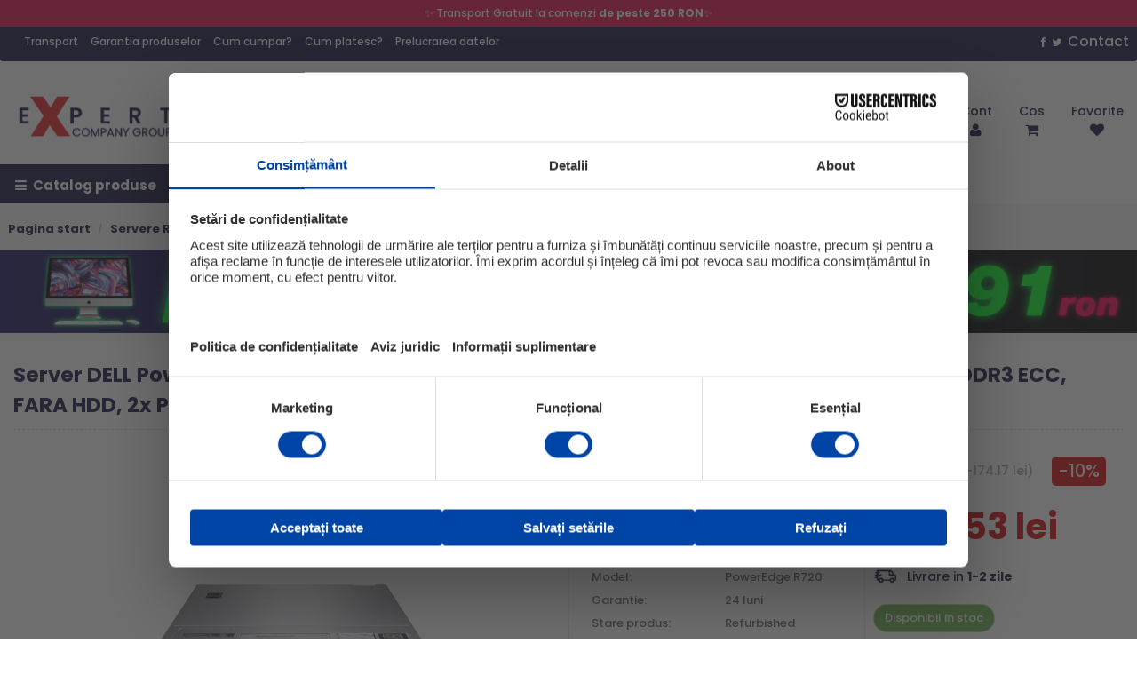

--- FILE ---
content_type: text/html; charset=utf-8
request_url: https://expertcompany.ro/servere-refurbished/server-dell-poweredge-r720-rackabil-2u-2x-intel-xeon-6-cores-e5-2640v1-3.00-ghz-64-gb-ddr3-ecc-fara-hdd-2x-psu-perc-h710/
body_size: 299761
content:

<!DOCTYPE html>
<html 
 lang="ro" dir="ltr">
<head>
<title>Server DELL PowerEdge R720 Rackabil 2U, 2x Intel Xeon 6-Cores E5-2640v1 3.00 GHz, 64 GB DDR3 ECC, FARA HDD, 2x PSU, PERC H710 - ExpertCompany.ro</title>

<base href="https://expertcompany.ro/" />
<meta http-equiv="Content-Type" content="text/html; charset=utf-8" data-ca-mode="" />
<meta name="viewport" content="initial-scale=1.0, width=device-width" />


		<meta name="description" content="Server DELL PowerEdge R720 Rackabil 2U, 2x Intel Xeon 6-Cores E5-2640v1 3.00 GHz, 64 GB DDR3 ECC, FARA HDD, 2x PSU, PERC H710 la pretul de 1567.53 lei" />
		<meta name="keywords" content="Server DELL PowerEdge R720 Rackabil 2U, 2x Intel Xeon 6-Cores E5-2640v1 3.00 GHz, 64 GB DDR3 ECC, FARA HDD, 2x PSU, PERC H710" />
	



<meta name="format-detection" content="telephone=no">

			<link rel="canonical" href="https://expertcompany.ro/servere-refurbished/server-dell-poweredge-r720-rackabil-2u-2x-intel-xeon-6-cores-e5-2640v1-3.00-ghz-64-gb-ddr3-ecc-fara-hdd-2x-psu-perc-h710/" />
	
	
	

<meta property="og:title" content="Server DELL PowerEdge R720 Rackabil 2U, 2x Intel Xeon 6-Cores E5-2640v1 3.00 GHz, 64 GB DDR3 ECC, FARA HDD, 2x PSU, PERC H710"><meta property="og:type" content="product"><meta property="og:url" content="https://expertcompany.ro/servere-refurbished/server-dell-poweredge-r720-rackabil-2u-2x-intel-xeon-6-cores-e5-2640v1-3.00-ghz-64-gb-ddr3-ecc-fara-hdd-2x-psu-perc-h710/"><meta property="og:image" content="https://expertcompany.ro/images/detailed/226/Server-DELL-PowerEdge-R720-Rackabil-2U--2x-Intel-Xeon-6-Cores-E5-2640v1-3-00-GHz--64-GB-DDR3-ECC--FARA-HDD--2x-PSU--PERC-H710.jpg"><!-- Inline script moved to the bottom of the page --><!-- Inline script moved to the bottom of the page --><!-- Inline script moved to the bottom of the page -->
<script id="usercentrics-cmp" src="https://web.cmp.usercentrics.eu/ui/loader.js" data-settings-id="5SkoZ2bZWmZaPG" async></script>

<!-- Reddit Pixel -->
<script>
!function(w,d){if(!w.rdt){var p=w.rdt=function(){p.sendEvent?p.sendEvent.apply(p,arguments):p.callQueue.push(arguments)};p.callQueue=[];var t=d.createElement("script");t.src="https://www.redditstatic.com/ads/pixel.js",t.async=!0;var s=d.getElementsByTagName("script")[0];s.parentNode.insertBefore(t,s)}}(window,document);rdt('init','a2_gpqprriekcd4');rdt('track', 'PageVisit');
</script>
<!-- DO NOT MODIFY UNLESS TO REPLACE A USER IDENTIFIER -->
<!-- End Reddit Pixel -->

<!-- Meta Pixel Code -->
<script>
!function(f,b,e,v,n,t,s)
{if(f.fbq)return;n=f.fbq=function(){n.callMethod?
n.callMethod.apply(n,arguments):n.queue.push(arguments)};
if(!f._fbq)f._fbq=n;n.push=n;n.loaded=!0;n.version='2.0';
n.queue=[];t=b.createElement(e);t.async=!0;
t.src=v;s=b.getElementsByTagName(e)[0];
s.parentNode.insertBefore(t,s)}(window, document,'script',
'https://connect.facebook.net/en_US/fbevents.js');
fbq('init', '1313696046507984');
fbq('track', 'PageView');
</script>
<noscript><img height="1" width="1" style="display:none"
src="https://www.facebook.com/tr?id=1313696046507984&ev=PageView&noscript=1"
/></noscript>
<!-- End Meta Pixel Code -->


<!-- Google Tag Manager -->
<script>(function(w,d,s,l,i){w[l]=w[l]||[];w[l].push({'gtm.start':
new Date().getTime(),event:'gtm.js'});var f=d.getElementsByTagName(s)[0],
j=d.createElement(s),dl=l!='dataLayer'?'&l='+l:'';j.async=true;j.src=
'https://www.googletagmanager.com/gtm.js?id='+i+dl;f.parentNode.insertBefore(j,f);
})(window,document,'script','dataLayer','GTM-M9XCJ3R');</script>
<!-- End Google Tag Manager -->

<noscript>
  <iframe src="https://www.googletagmanager.com/ns.html?id=GTM-M9XCJ3R"
  height="0" width="0" style="display:none;visibility:hidden"></iframe>
</noscript>


<script>
!function (w, d, t) {
  w.TiktokAnalyticsObject=t;var ttq=w[t]=w[t]||[];ttq.methods=["page","track","identify","instances","debug","on","off","once","ready","alias","group","enableCookie","disableCookie"],ttq.setAndDefer=function(t,e){t[e]=function(){t.push([e].concat(Array.prototype.slice.call(arguments,0)))}};for(var i=0;i<ttq.methods.length;i++)ttq.setAndDefer(ttq,ttq.methods[i]);ttq.instance=function(t){for(var e=ttq._i[t]||[],n=0;n<ttq.methods.length;n++)ttq.setAndDefer(e,ttq.methods[n]);return e},ttq.load=function(e,n){var i="https://analytics.tiktok.com/i18n/pixel/events.js";ttq._i=ttq._i||{},ttq._i[e]=[],ttq._i[e]._u=i,ttq._t=ttq._t||{},ttq._t[e]=+new Date,ttq._o=ttq._o||{},ttq._o[e]=n||{};var o=document.createElement("script");o.type="text/javascript",o.async=!0,o.src=i+"?sdkid="+e+"&lib="+t;var a=document.getElementsByTagName("script")[0];a.parentNode.insertBefore(o,a)};

  ttq.load('CHM6CTRC77U2H86LKRQ0');
  ttq.page();
}(window, document, 'ttq');
</script>

<meta name="google-site-verification" content="i9vJhDuIZVjOt949iKyHVYmdS6clOrlLMrBLdmx-mpc" />


<meta name="facebook-domain-verification" content="u9wvumozhvk0stbhd0kajos9mlbi7i" />
<meta name="google-site-verification" content="xbMkemjJM1WQrOPb5FsY_fj1YZ74eppsFHwCQdIl7GU" />





    <link href="https://expertcompany.ro/images/logos/1/favicon3-01.png" rel="shortcut icon" type="image/png" />


<link  async defer type="text/css" rel="stylesheet" href="https://expertcompany.ro/var/cache/misc/assets/design/themes/bright_theme/css/standalone.c309ff78cd556b244e2af2201ceca2fb1762508892.css" />



		
		<!-- Inline script moved to the bottom of the page -->
	
					
							<!-- Inline script moved to the bottom of the page -->
							
					
							<!-- Inline script moved to the bottom of the page -->
						
				
		
	

<!-- Inline script moved to the bottom of the page -->


<!-- Global site tag (gtag.js) - Google Analytics -->
<!-- Inline script moved to the bottom of the page -->
<!-- Inline script moved to the bottom of the page -->


	<!-- Inline script moved to the bottom of the page -->







</head>

<body class="user_type_0 user_type_1  user_type_C products-view">
    
        
        <div class="ty-tygh   bp-tygh-container" id="tygh_container">

        <div id="ajax_overlay" class="ty-ajax-overlay"></div>
<div id="ajax_loading_box" class="ty-ajax-loading-box"></div>

        <div class="cm-notification-container notification-container">
</div>

        <div class="ty-helper-container bp-tygh-main-container--padding" id="tygh_main_container">
            
                 
                
<div class="tygh-top-panel clearfix">
    <div class="container-fluid  top-grid">
                                        
            <div class="row-fluid">                        <div class="span16  " >
                                    <div class="top-anunt ">
        <div class="ty-wysiwyg-content"  data-ca-live-editor-object-id="0" data-ca-live-editor-object-type=""><p id="top-anuntare" style="background-color: #E5104D; text-align: center; color: white; display: block !important;"">
✨ Transport Gratuit la comenzi <strong>de peste 250 RON</strong>✨</p></div>
            </div>
                            </div>
        </div>                                        
            <div class="row-fluid">                        <div class="span12  top-links-grid hidden-phone hidden-tablet" >
                                    <div class=" ty-float-left">
        <div class="ty-wysiwyg-content"  data-ca-live-editor-object-id="0" data-ca-live-editor-object-type=""><div class="top-quick-links ty-float-left">
	<div class="ty-text-links-wrapper">
		<span id="sw_text_links_3" class="ty-text-links-btn cm-combination visible-phone">
			<i class="ty-icon-short-list"></i>
			<i class="ty-icon-down-micro ty-text-links-btn__arrow"></i>
		</span>
		<ul id="text_links_3" class="ty-text-links cm-popup-box ty-text-links_show_inline">
			<li class="ty-text-links__item ty-level-0"><a class="ty-text-links__a" href="/pagina-transport">Transport</a> </li>
			<li class="ty-text-links__item ty-level-0"><a class="ty-text-links__a" href="/pagina-garantie">Garantia produselor</a> </li>
			<li class="ty-text-links__item ty-level-0"><a class="ty-text-links__a" href="/pagina-cum-cumpar">Cum cumpar?</a> </li>
			<li class="ty-text-links__item ty-level-0"><a class="ty-text-links__a" href="/pagina-cum-platesc">Cum platesc?</a> </li>
			<li class="ty-text-links__item ty-level-0"><a class="ty-text-links__a" href="/pagina-prelucrarea-datelor">Prelucrarea datelor</a> </li>
					</ul>
	</div>
</div></div>
            </div>
                            </div>
                                                
                                    <div class="span4  top-links-grid hidden-tablet hidden-phone" >
                                    <div class=" ty-float-right">
        <div class="ty-wysiwyg-content"  data-ca-live-editor-object-id="0" data-ca-live-editor-object-type=""><div class="social"><a class="facebook" href="http://www.facebook.com/www.expertcompany.ro"><i class="fa fa-facebook"></i></a><a class="twitter" href="http://twitter.com/expert_company"><i class="fa fa-twitter"></i></a><a href="/contact">Contact</a></div></div>
            </div>
                            </div>
        </div>                                        
    
</div>
</div>

<div class="tygh-header clearfix">
    <div class="container-fluid  header-grid">
                                        
                                        
            <div class="row-fluid">                        <div class="span3  top-logo-grid" >
                                    <div class="top-logo ">
        <div class="ty-logo-container">
    
            <a href="https://expertcompany.ro/" title="">
        <img  class="ty-pict  ty-logo-container__image "  id="det_img_1621195296"  src="https://expertcompany.ro/images/logos/1/expertcompany-default-01.png" alt="" title=""  />

    
            </a>
    </div>

            </div>
                            </div>
                                                
                                    <div class="span7  ty-search-container" >
                                    <div class="top-search ">
        <div class="ty-search-block">
    <form action="https://expertcompany.ro/" name="search_form" method="get">
        <input type="hidden" name="subcats" value="Y" />
        <input type="hidden" name="pcode_from_q" value="Y" />
        <input type="hidden" name="pshort" value="Y" />
        <input type="hidden" name="pfull" value="Y" />
        <input type="hidden" name="pname" value="Y" />
        <input type="hidden" name="pkeywords" value="Y" />
        <input type="hidden" name="search_performed" value="Y" />

        


        <input type="text" name="q" value="" id="search_input" title="Cauta..." class="ty-search-block__input cm-hint" /><button title="Cautati" class="ty-search-magnifier" type="submit"><i class="ty-icon-search"></i></button>
<input type="hidden" name="dispatch" value="products.search" />
        
    </form>
</div>


            </div>
                            </div>
                                                
                                    <div class="span6  full-right-header" >
                                    <div class="hidden-desktop top-menu ty-float-right">
        


    <ul class="ty-menu__items cm-responsive-menu">
        
            <li class="ty-menu__item ty-menu__menu-btn visible-phone visible-tablet">
                <a class="ty-menu__item-link">
					<span class="ty-block">Meniu</span>
                    <i class="fa fa-bars"></i>
                    
                </a>
            </li>

                                            
                        <li class="ty-menu__item ty-menu__item-nodrop show_only_6">
                                        <a  class="ty-menu__item-link" >
                        Oferte Speciale
                    </a>
                            </li>
                                            
                        <li class="ty-menu__item cm-menu-item-responsive">
                                            <a class="ty-menu__item-toggle visible-phone cm-responsive-menu-toggle">
                            <i class="ty-menu__icon-open ty-icon-down-open"></i>
                            <i class="ty-menu__icon-hide ty-icon-up-open"></i>
                        </a>
                                        <a  class="ty-menu__item-link" >
                         Laptopuri
                    </a>
                
                                            <div class="ty-menu__submenu" id="topmenu_9_d41d8cd98f00b204e9800998ecf8427e">
                            
                                <ul class="ty-menu__submenu-items cm-responsive-menu-submenu">
                                                                            <li class="ty-top-mine__submenu-col">
                                                                                        <div class="ty-menu__submenu-item-header">
                                                <a href="/laptopuri-second-hand" class="ty-menu__submenu-link" >Laptopuri Second Hand</a>
                                            </div>
                                                                                            <a class="ty-menu__item-toggle visible-phone cm-responsive-menu-toggle">
                                                    <i class="ty-menu__icon-open ty-icon-down-open"></i>
                                                    <i class="ty-menu__icon-hide ty-icon-up-open"></i>
                                                </a>
                                                                                        <div class="ty-menu__submenu">
                                                <ul class="ty-menu__submenu-list cm-responsive-menu-submenu">
                                                                                                            
                                                                                                                    																														
															                                                            <li class="ty-menu__submenu-item">
                                                                <a href="https://expertcompany.ro/laptopuri-second-hand/laptopuri-second-hand-i3/"                                                                        class="ty-menu__submenu-link" ><span class="products-count">3</span> Laptop second hand i3</a>
                                                            </li>
															                                                                                                                    																														
															                                                            <li class="ty-menu__submenu-item">
                                                                <a href="https://expertcompany.ro/laptopuri-second-hand/laptop-second-hand-i5/"                                                                        class="ty-menu__submenu-link" ><span class="products-count">10</span> Laptop second hand i5</a>
                                                            </li>
															                                                                                                                    																														
															                                                            <li class="ty-menu__submenu-item">
                                                                <a href="https://expertcompany.ro/laptopuri-second-hand/laptop-second-hand-i7/"                                                                        class="ty-menu__submenu-link" ><span class="products-count">5</span> Laptop second hand i7</a>
                                                            </li>
															                                                                                                                    																														
															                                                            <li class="ty-menu__submenu-item">
                                                                <a href="https://expertcompany.ro/laptopuri-second-hand/laptop-second-hand-ieftin/"                                                                        class="ty-menu__submenu-link" ><span class="products-count">1</span> Laptop second hand ieftin</a>
                                                            </li>
															                                                                                                                    																														
															                                                                                                                    																														
															                                                                                                                    																														
															                                                                                                                                                                        

                                                                                                    </ul>
                                            </div>
                                        </li>
                                                                            <li class="ty-top-mine__submenu-col">
                                                                                        <div class="ty-menu__submenu-item-header">
                                                <a href="/laptopuri-refurbished" class="ty-menu__submenu-link" >Laptopuri Refurbished</a>
                                            </div>
                                                                                            <a class="ty-menu__item-toggle visible-phone cm-responsive-menu-toggle">
                                                    <i class="ty-menu__icon-open ty-icon-down-open"></i>
                                                    <i class="ty-menu__icon-hide ty-icon-up-open"></i>
                                                </a>
                                                                                        <div class="ty-menu__submenu">
                                                <ul class="ty-menu__submenu-list cm-responsive-menu-submenu">
                                                                                                            
                                                                                                                    																														
															                                                            <li class="ty-menu__submenu-item">
                                                                <a href="https://expertcompany.ro/laptopuri-refurbished/laptopuri-apple/"                                                                        class="ty-menu__submenu-link" ><span class="products-count">4</span> Laptopuri Apple</a>
                                                            </li>
															                                                                                                                    																														
															                                                            <li class="ty-menu__submenu-item">
                                                                <a href="https://expertcompany.ro/laptopuri-refurbished/laptop-refurbished-i3/"                                                                        class="ty-menu__submenu-link" ><span class="products-count">3</span> Laptop refurbished i3</a>
                                                            </li>
															                                                                                                                    																														
															                                                            <li class="ty-menu__submenu-item">
                                                                <a href="https://expertcompany.ro/laptopuri-refurbished/laptop-refurbished-i5/"                                                                        class="ty-menu__submenu-link" ><span class="products-count">41</span> Laptop refurbished i5</a>
                                                            </li>
															                                                                                                                    																														
															                                                            <li class="ty-menu__submenu-item">
                                                                <a href="https://expertcompany.ro/laptopuri-refurbished/laptop-refurbished-i7/"                                                                        class="ty-menu__submenu-link" ><span class="products-count">14</span> Laptop refurbished i7</a>
                                                            </li>
															                                                                                                                    																														
															                                                            <li class="ty-menu__submenu-item">
                                                                <a href="https://expertcompany.ro/laptopuri-refurbished/componente-laptop/"                                                                        class="ty-menu__submenu-link" ><span class="products-count">53</span> Componente laptop</a>
                                                            </li>
															                                                                                                                    																														
															                                                                                                                    																														
															                                                                                                                    																														
															                                                                                                                    																														
															                                                                                                                    																														
															                                                                                                                                                                        

                                                                                                    </ul>
                                            </div>
                                        </li>
                                                                            <li class="ty-top-mine__submenu-col">
                                                                                        <div class="ty-menu__submenu-item-header">
                                                <a href="https://expertcompany.ro/componente-laptop/" class="ty-menu__submenu-link" >Componente laptop</a>
                                            </div>
                                                                                            <a class="ty-menu__item-toggle visible-phone cm-responsive-menu-toggle">
                                                    <i class="ty-menu__icon-open ty-icon-down-open"></i>
                                                    <i class="ty-menu__icon-hide ty-icon-up-open"></i>
                                                </a>
                                                                                        <div class="ty-menu__submenu">
                                                <ul class="ty-menu__submenu-list cm-responsive-menu-submenu">
                                                                                                            
                                                                                                                    																														
															                                                            <li class="ty-menu__submenu-item">
                                                                <a href="https://expertcompany.ro/laptopuri-refurbished/componente-laptop/hard-disk-sshd/"                                                                        class="ty-menu__submenu-link" ><span class="products-count">7</span> Hard Disk SSHD</a>
                                                            </li>
															                                                                                                                    																														
															                                                                                                                    																														
															                                                                                                                    																														
															                                                            <li class="ty-menu__submenu-item">
                                                                <a href="https://expertcompany.ro/laptopuri-refurbished/componente-laptop/alimentatoare-laptop/"                                                                        class="ty-menu__submenu-link" ><span class="products-count">39</span> Alimentatoare laptop</a>
                                                            </li>
															                                                                                                                    																														
															                                                                                                                    																														
															                                                                                                                    																														
															                                                            <li class="ty-menu__submenu-item">
                                                                <a href="https://expertcompany.ro/laptopuri-refurbished/componente-laptop/docking-station/"                                                                        class="ty-menu__submenu-link" ><span class="products-count">7</span> Docking station</a>
                                                            </li>
															                                                                                                                    																														
															                                                            <li class="ty-menu__submenu-item">
                                                                <a href="https://expertcompany.ro/laptopuri-refurbished/componente-laptop/genti-laptop/"                                                                        class="ty-menu__submenu-link" ><span class="products-count">2</span> Genti Laptop</a>
                                                            </li>
															                                                                                                                    																														
															                                                            <li class="ty-menu__submenu-item">
                                                                <a href="https://expertcompany.ro/laptopuri-refurbished/componente-laptop/memorii-ram-laptop/"                                                                        class="ty-menu__submenu-link" ><span class="products-count">7</span> Memorii Ram Laptop</a>
                                                            </li>
															                                                                                                                    																														
															                                                                                                                                                                        

                                                                                                    </ul>
                                            </div>
                                        </li>
                                                                                                        </ul>
                            

                        </div>
                    
                            </li>
                                            
                        <li class="ty-menu__item cm-menu-item-responsive">
                                            <a class="ty-menu__item-toggle visible-phone cm-responsive-menu-toggle">
                            <i class="ty-menu__icon-open ty-icon-down-open"></i>
                            <i class="ty-menu__icon-hide ty-icon-up-open"></i>
                        </a>
                                        <a  class="ty-menu__item-link" >
                        Calculatoare
                    </a>
                
                                            <div class="ty-menu__submenu" id="topmenu_9_d41d8cd98f00b204e9800998ecf8427e">
                            
                                <ul class="ty-menu__submenu-items cm-responsive-menu-submenu">
                                                                            <li class="ty-top-mine__submenu-col">
                                                                                        <div class="ty-menu__submenu-item-header">
                                                <a href="/calculatoare-refurbished" class="ty-menu__submenu-link" >Calculatoare Refurbished</a>
                                            </div>
                                                                                            <a class="ty-menu__item-toggle visible-phone cm-responsive-menu-toggle">
                                                    <i class="ty-menu__icon-open ty-icon-down-open"></i>
                                                    <i class="ty-menu__icon-hide ty-icon-up-open"></i>
                                                </a>
                                                                                        <div class="ty-menu__submenu">
                                                <ul class="ty-menu__submenu-list cm-responsive-menu-submenu">
                                                                                                            
                                                                                                                    																														
															                                                                                                                    																														
															                                                            <li class="ty-menu__submenu-item">
                                                                <a href="https://expertcompany.ro/calculatoare-refurbished/calculatoare-refurbished-intel-core-i3/"                                                                        class="ty-menu__submenu-link" ><span class="products-count">333</span> Calculatoare refurbished Intel core i3</a>
                                                            </li>
															                                                                                                                    																														
															                                                            <li class="ty-menu__submenu-item">
                                                                <a href="https://expertcompany.ro/calculatoare-refurbished/calculatoare-refurbished-intel-core-i5/"                                                                        class="ty-menu__submenu-link" ><span class="products-count">438</span> Calculatoare refurbished Intel core i5</a>
                                                            </li>
															                                                                                                                    																														
															                                                            <li class="ty-menu__submenu-item">
                                                                <a href="https://expertcompany.ro/calculatoare-refurbished/calculatoare-refurbished-intel-core-i7/"                                                                        class="ty-menu__submenu-link" ><span class="products-count">280</span> Calculatoare refurbished Intel core i7</a>
                                                            </li>
															                                                                                                                    																														
															                                                            <li class="ty-menu__submenu-item">
                                                                <a href="https://expertcompany.ro/calculatoare-refurbished/calculatoare-refurbished-ieftine/"                                                                        class="ty-menu__submenu-link" ><span class="products-count">99</span> Calculatoare refurbished ieftine</a>
                                                            </li>
															                                                                                                                    																														
															                                                            <li class="ty-menu__submenu-item">
                                                                <a href="https://expertcompany.ro/calculatoare-refurbished/calculatoare-apple/"                                                                        class="ty-menu__submenu-link" ><span class="products-count">11</span> Calculatoare Apple</a>
                                                            </li>
															                                                                                                                                                                        

                                                                                                    </ul>
                                            </div>
                                        </li>
                                                                            <li class="ty-top-mine__submenu-col">
                                                                                        <div class="ty-menu__submenu-item-header">
                                                <a href="/calculatoare-second-hand" class="ty-menu__submenu-link" >Calculatoare Second Hand</a>
                                            </div>
                                                                                            <a class="ty-menu__item-toggle visible-phone cm-responsive-menu-toggle">
                                                    <i class="ty-menu__icon-open ty-icon-down-open"></i>
                                                    <i class="ty-menu__icon-hide ty-icon-up-open"></i>
                                                </a>
                                                                                        <div class="ty-menu__submenu">
                                                <ul class="ty-menu__submenu-list cm-responsive-menu-submenu">
                                                                                                            
                                                                                                                    																														
															                                                            <li class="ty-menu__submenu-item">
                                                                <a href="https://expertcompany.ro/calculatoare-second-hand/calculatoare-second-hand-ieftine/"                                                                        class="ty-menu__submenu-link" ><span class="products-count">6</span> Calculatoare second hand ieftine</a>
                                                            </li>
															                                                                                                                    																														
															                                                            <li class="ty-menu__submenu-item">
                                                                <a href="https://expertcompany.ro/calculatoare-second-hand/calculatoare-second-hand-intel-core-i3/"                                                                        class="ty-menu__submenu-link" ><span class="products-count">43</span> Second hand intel core i3</a>
                                                            </li>
															                                                                                                                    																														
															                                                            <li class="ty-menu__submenu-item">
                                                                <a href="https://expertcompany.ro/calculatoare-second-hand/calculatoare-second-hand-intel-core-i5/"                                                                        class="ty-menu__submenu-link" ><span class="products-count">23</span> Second hand intel core i5</a>
                                                            </li>
															                                                                                                                    																														
															                                                            <li class="ty-menu__submenu-item">
                                                                <a href="https://expertcompany.ro/calculatoare-second-hand/calculatoare-second-hand-intel-core-i7/"                                                                        class="ty-menu__submenu-link" ><span class="products-count">23</span> Second hand intel core i7</a>
                                                            </li>
															                                                                                                                                                                        

                                                                                                    </ul>
                                            </div>
                                        </li>
                                                                            <li class="ty-top-mine__submenu-col">
                                                                                        <div class="ty-menu__submenu-item-header">
                                                <a href="/calculatoare-All-in-one" class="ty-menu__submenu-link" >Calculatoare All in one</a>
                                            </div>
                                                                                            <a class="ty-menu__item-toggle visible-phone cm-responsive-menu-toggle">
                                                    <i class="ty-menu__icon-open ty-icon-down-open"></i>
                                                    <i class="ty-menu__icon-hide ty-icon-up-open"></i>
                                                </a>
                                                                                        <div class="ty-menu__submenu">
                                                <ul class="ty-menu__submenu-list cm-responsive-menu-submenu">
                                                                                                            
                                                                                                                    																														
															                                                            <li class="ty-menu__submenu-item">
                                                                <a href="https://expertcompany.ro/calculatoare-all-in-one/calculatoare-all-in-one-second-hand/"                                                                        class="ty-menu__submenu-link" ><span class="products-count">10</span> Calculatoare All-in-one second hand</a>
                                                            </li>
															                                                                                                                    																														
															                                                            <li class="ty-menu__submenu-item">
                                                                <a href="https://expertcompany.ro/calculatoare-all-in-one/calculatoare-all-in-one-refurbished/"                                                                        class="ty-menu__submenu-link" ><span class="products-count">70</span> Calculatoare All-in-one refurbished</a>
                                                            </li>
															                                                                                                                                                                        

                                                                                                    </ul>
                                            </div>
                                        </li>
                                                                            <li class="ty-top-mine__submenu-col">
                                                                                        <div class="ty-menu__submenu-item-header">
                                                <a href="/calculatoare-gaming" class="ty-menu__submenu-link" >Calculatoare Gaming</a>
                                            </div>
                                                                                            <a class="ty-menu__item-toggle visible-phone cm-responsive-menu-toggle">
                                                    <i class="ty-menu__icon-open ty-icon-down-open"></i>
                                                    <i class="ty-menu__icon-hide ty-icon-up-open"></i>
                                                </a>
                                                                                        <div class="ty-menu__submenu">
                                                <ul class="ty-menu__submenu-list cm-responsive-menu-submenu">
                                                                                                            
                                                                                                                    																														
															                                                            <li class="ty-menu__submenu-item">
                                                                <a href="https://expertcompany.ro/calculatoare-gaming/calculatoare-gaming-noi/"                                                                        class="ty-menu__submenu-link" ><span class="products-count">11</span> Calculatoare Gaming noi</a>
                                                            </li>
															                                                                                                                    																														
															                                                            <li class="ty-menu__submenu-item">
                                                                <a href="https://expertcompany.ro/calculatoare-gaming/calculatoare-gaming-refurbished/"                                                                        class="ty-menu__submenu-link" ><span class="products-count">17</span> Calculatoare Gaming refurbished </a>
                                                            </li>
															                                                                                                                                                                        

                                                                                                    </ul>
                                            </div>
                                        </li>
                                                                            <li class="ty-top-mine__submenu-col">
                                                                                        <div class="ty-menu__submenu-item-header">
                                                <a href="/calculatoare-noi" class="ty-menu__submenu-link" >Claculatoare Noi</a>
                                            </div>
                                                                                            <a class="ty-menu__item-toggle visible-phone cm-responsive-menu-toggle">
                                                    <i class="ty-menu__icon-open ty-icon-down-open"></i>
                                                    <i class="ty-menu__icon-hide ty-icon-up-open"></i>
                                                </a>
                                                                                        <div class="ty-menu__submenu">
                                                <ul class="ty-menu__submenu-list cm-responsive-menu-submenu">
                                                                                                            
                                                                                                                    																														
															                                                                                                                    																														
															                                                                                                                    																														
															                                                                                                                    																														
															                                                                                                                    																														
															                                                            <li class="ty-menu__submenu-item">
                                                                <a href="https://expertcompany.ro/calculatoare-noi/calculatoare-noi-intel-core-i5/"                                                                        class="ty-menu__submenu-link" ><span class="products-count">2</span> Calculatoare noi Intel core i5</a>
                                                            </li>
															                                                                                                                    																														
															                                                            <li class="ty-menu__submenu-item">
                                                                <a href="https://expertcompany.ro/calculatoare-noi/calculatoare-noi-intel-core-i7/"                                                                        class="ty-menu__submenu-link" ><span class="products-count">1</span> Calculatoare noi Intel core i7</a>
                                                            </li>
															                                                                                                                    																														
															                                                            <li class="ty-menu__submenu-item">
                                                                <a href="https://expertcompany.ro/calculatoare-noi/sisteme-asamblate/"                                                                        class="ty-menu__submenu-link" ><span class="products-count">293</span> Sisteme asamblate</a>
                                                            </li>
															                                                                                                                                                                        

                                                                                                    </ul>
                                            </div>
                                        </li>
                                                                                                        </ul>
                            

                        </div>
                    
                            </li>
                                            
                        <li class="ty-menu__item cm-menu-item-responsive">
                                            <a class="ty-menu__item-toggle visible-phone cm-responsive-menu-toggle">
                            <i class="ty-menu__icon-open ty-icon-down-open"></i>
                            <i class="ty-menu__icon-hide ty-icon-up-open"></i>
                        </a>
                                        <a  class="ty-menu__item-link" >
                        Statii Grafice
                    </a>
                
                                            <div class="ty-menu__submenu" id="topmenu_9_d41d8cd98f00b204e9800998ecf8427e">
                            
                                <ul class="ty-menu__submenu-items cm-responsive-menu-submenu">
                                                                            <li class="ty-top-mine__submenu-col">
                                                                                        <div class="ty-menu__submenu-item-header">
                                                <a href="/statii-grafice--workstation-refurbished" class="ty-menu__submenu-link" >Workstation Refurbished</a>
                                            </div>
                                                                                            <a class="ty-menu__item-toggle visible-phone cm-responsive-menu-toggle">
                                                    <i class="ty-menu__icon-open ty-icon-down-open"></i>
                                                    <i class="ty-menu__icon-hide ty-icon-up-open"></i>
                                                </a>
                                                                                        <div class="ty-menu__submenu">
                                                <ul class="ty-menu__submenu-list cm-responsive-menu-submenu">
                                                                                                            
                                                                                                                    																														
															                                                                                                                    																														
															                                                            <li class="ty-menu__submenu-item">
                                                                <a href="https://expertcompany.ro/statii-grafice-workstation-refurbished/lenovo/"                                                                        class="ty-menu__submenu-link" ><span class="products-count">76</span> Lenovo</a>
                                                            </li>
															                                                                                                                    																														
															                                                            <li class="ty-menu__submenu-item">
                                                                <a href="https://expertcompany.ro/statii-grafice-workstation-refurbished/configurator-workstation/"                                                                        class="ty-menu__submenu-link" ><span class="products-count">4</span> Configurator workstation</a>
                                                            </li>
															                                                                                                                    																														
															                                                            <li class="ty-menu__submenu-item">
                                                                <a href="https://expertcompany.ro/statii-grafice-workstation-refurbished/dell/"                                                                        class="ty-menu__submenu-link" ><span class="products-count">264</span> Dell</a>
                                                            </li>
															                                                                                                                    																														
															                                                            <li class="ty-menu__submenu-item">
                                                                <a href="https://expertcompany.ro/statii-grafice-workstation-refurbished/hp/"                                                                        class="ty-menu__submenu-link" ><span class="products-count">146</span> HP</a>
                                                            </li>
															                                                                                                                                                                        

                                                                                                    </ul>
                                            </div>
                                        </li>
                                                                            <li class="ty-top-mine__submenu-col">
                                                                                        <div class="ty-menu__submenu-item-header">
                                                <a href="https://expertcompany.ro/componente-pc/placi-video-pentru-proiectare/" class="ty-menu__submenu-link" >Placi video</a>
                                            </div>
                                                                                            <a class="ty-menu__item-toggle visible-phone cm-responsive-menu-toggle">
                                                    <i class="ty-menu__icon-open ty-icon-down-open"></i>
                                                    <i class="ty-menu__icon-hide ty-icon-up-open"></i>
                                                </a>
                                                                                        <div class="ty-menu__submenu">
                                                <ul class="ty-menu__submenu-list cm-responsive-menu-submenu">
                                                                                                            
                                                                                                                    																														
															                                                            <li class="ty-menu__submenu-item">
                                                                <a href="https://expertcompany.ro/placi-video-pentru-proiectare/ati-firegl/"                                                                        class="ty-menu__submenu-link" ><span class="products-count">1</span> AMD FirePro</a>
                                                            </li>
															                                                                                                                    																														
															                                                                                                                                                                        

                                                                                                    </ul>
                                            </div>
                                        </li>
                                                                            <li class="ty-top-mine__submenu-col">
                                                                                        <div class="ty-menu__submenu-item-header">
                                                <a class="ty-menu__submenu-link" >Configurare Workstation</a>
                                            </div>
                                                                                        <div class="ty-menu__submenu">
                                                <ul class="ty-menu__submenu-list cm-responsive-menu-submenu">
                                                                                                    </ul>
                                            </div>
                                        </li>
                                                                                                        </ul>
                            

                        </div>
                    
                            </li>
                                            
                        <li class="ty-menu__item cm-menu-item-responsive">
                                            <a class="ty-menu__item-toggle visible-phone cm-responsive-menu-toggle">
                            <i class="ty-menu__icon-open ty-icon-down-open"></i>
                            <i class="ty-menu__icon-hide ty-icon-up-open"></i>
                        </a>
                                        <a  class="ty-menu__item-link" >
                        Servere
                    </a>
                
                                            <div class="ty-menu__submenu" id="topmenu_9_d41d8cd98f00b204e9800998ecf8427e">
                            
                                <ul class="ty-menu__submenu-items cm-responsive-menu-submenu">
                                                                            <li class="ty-top-mine__submenu-col">
                                                                                        <div class="ty-menu__submenu-item-header">
                                                <a href="/servere-second-hand" class="ty-menu__submenu-link" >Servere Second Hand</a>
                                            </div>
                                                                                            <a class="ty-menu__item-toggle visible-phone cm-responsive-menu-toggle">
                                                    <i class="ty-menu__icon-open ty-icon-down-open"></i>
                                                    <i class="ty-menu__icon-hide ty-icon-up-open"></i>
                                                </a>
                                                                                        <div class="ty-menu__submenu">
                                                <ul class="ty-menu__submenu-list cm-responsive-menu-submenu">
                                                                                                            
                                                                                                                    																														
															                                                            <li class="ty-menu__submenu-item">
                                                                <a href="https://expertcompany.ro/servere-second-hand/servere-second-hand-dell/"                                                                        class="ty-menu__submenu-link" ><span class="products-count">2</span> Servere Second Hand Dell</a>
                                                            </li>
															                                                                                                                    																														
															                                                                                                                    																														
															                                                                                                                                                                        

                                                                                                    </ul>
                                            </div>
                                        </li>
                                                                            <li class="ty-top-mine__submenu-col">
                                                                                        <div class="ty-menu__submenu-item-header ty-menu__submenu-item-header-active">
                                                <a href="/servere-refurbished" class="ty-menu__submenu-link" >Servere Refurbished</a>
                                            </div>
                                                                                            <a class="ty-menu__item-toggle visible-phone cm-responsive-menu-toggle">
                                                    <i class="ty-menu__icon-open ty-icon-down-open"></i>
                                                    <i class="ty-menu__icon-hide ty-icon-up-open"></i>
                                                </a>
                                                                                        <div class="ty-menu__submenu">
                                                <ul class="ty-menu__submenu-list cm-responsive-menu-submenu">
                                                                                                            
                                                                                                                    																														
															                                                            <li class="ty-menu__submenu-item">
                                                                <a href="https://expertcompany.ro/servere-refurbished/servere-refurbished-dell/"                                                                        class="ty-menu__submenu-link" ><span class="products-count">161</span> Servere refurbished Dell</a>
                                                            </li>
															                                                                                                                    																														
															                                                            <li class="ty-menu__submenu-item">
                                                                <a href="https://expertcompany.ro/servere-refurbished/servere-refurbished-hp/"                                                                        class="ty-menu__submenu-link" ><span class="products-count">114</span> Servere refurbished HP</a>
                                                            </li>
															                                                                                                                    																														
															                                                            <li class="ty-menu__submenu-item">
                                                                <a href="https://expertcompany.ro/servere-refurbished/servere-refurbished-ibm/"                                                                        class="ty-menu__submenu-link" ><span class="products-count">3</span> Servere refurbished IBM</a>
                                                            </li>
															                                                                                                                    																														
															                                                            <li class="ty-menu__submenu-item">
                                                                <a href="https://expertcompany.ro/servere-refurbished/configurator-servere/"                                                                        class="ty-menu__submenu-link" ><span class="products-count">3</span> Configurator servere</a>
                                                            </li>
															                                                                                                                                                                        

                                                                                                    </ul>
                                            </div>
                                        </li>
                                                                            <li class="ty-top-mine__submenu-col">
                                                                                        <div class="ty-menu__submenu-item-header">
                                                <a class="ty-menu__submenu-link" >Configuraror servere</a>
                                            </div>
                                                                                            <a class="ty-menu__item-toggle visible-phone cm-responsive-menu-toggle">
                                                    <i class="ty-menu__icon-open ty-icon-down-open"></i>
                                                    <i class="ty-menu__icon-hide ty-icon-up-open"></i>
                                                </a>
                                                                                        <div class="ty-menu__submenu">
                                                <ul class="ty-menu__submenu-list cm-responsive-menu-submenu">
                                                                                                            
                                                                                                                    																														
															                                                                                                                                                                        

                                                                                                    </ul>
                                            </div>
                                        </li>
                                                                                                        </ul>
                            

                        </div>
                    
                            </li>
                                            
                        <li class="ty-menu__item cm-menu-item-responsive">
                                            <a class="ty-menu__item-toggle visible-phone cm-responsive-menu-toggle">
                            <i class="ty-menu__icon-open ty-icon-down-open"></i>
                            <i class="ty-menu__icon-hide ty-icon-up-open"></i>
                        </a>
                                        <a  class="ty-menu__item-link" >
                        Monitoare
                    </a>
                
                                            <div class="ty-menu__submenu" id="topmenu_9_d41d8cd98f00b204e9800998ecf8427e">
                            
                                <ul class="ty-menu__submenu-items cm-responsive-menu-submenu">
                                                                            <li class="ty-top-mine__submenu-col">
                                                                                        <div class="ty-menu__submenu-item-header">
                                                <a class="ty-menu__submenu-link" >Monitoare</a>
                                            </div>
                                                                                            <a class="ty-menu__item-toggle visible-phone cm-responsive-menu-toggle">
                                                    <i class="ty-menu__icon-open ty-icon-down-open"></i>
                                                    <i class="ty-menu__icon-hide ty-icon-up-open"></i>
                                                </a>
                                                                                        <div class="ty-menu__submenu">
                                                <ul class="ty-menu__submenu-list cm-responsive-menu-submenu">
                                                                                                            
                                                                                                                    																														
															                                                                                                                    																														
															                                                                                                                    																														
															                                                            <li class="ty-menu__submenu-item">
                                                                <a href="https://expertcompany.ro/monitoare-lcd-refurbished/monitor-21.5-inch-wide/"                                                                        class="ty-menu__submenu-link" ><span class="products-count">1</span> Monitor 21.5 inch wide</a>
                                                            </li>
															                                                                                                                    																														
															                                                            <li class="ty-menu__submenu-item">
                                                                <a href="https://expertcompany.ro/monitoare-lcd-refurbished/monitor-22-inch-wide/"                                                                        class="ty-menu__submenu-link" ><span class="products-count">2</span> Monitor 22 inch wide</a>
                                                            </li>
															                                                                                                                    																														
															                                                            <li class="ty-menu__submenu-item">
                                                                <a href="https://expertcompany.ro/monitoare-lcd-refurbished/monitor-23-inch-wide/"                                                                        class="ty-menu__submenu-link" ><span class="products-count">2</span> Monitor 23 inch wide</a>
                                                            </li>
															                                                                                                                    																														
															                                                                                                                    																														
															                                                            <li class="ty-menu__submenu-item">
                                                                <a href="https://expertcompany.ro/monitoare-lcd-refurbished/monitor-24-inch-wide/"                                                                        class="ty-menu__submenu-link" ><span class="products-count">3</span> Monitor 24 inch wide</a>
                                                            </li>
															                                                                                                                    																														
															                                                                                                                    																														
															                                                            <li class="ty-menu__submenu-item">
                                                                <a href="https://expertcompany.ro/monitoare-lcd-refurbished/monitor-32-inch-wide/"                                                                        class="ty-menu__submenu-link" ><span class="products-count">1</span> Monitor 32 inch wide</a>
                                                            </li>
															                                                                                                                    																														
															                                                                                                                    																														
															                                                            <li class="ty-menu__submenu-item">
                                                                <a href="https://expertcompany.ro/monitoare-lcd-refurbished/monitor-48-inch-wide/"                                                                        class="ty-menu__submenu-link" ><span class="products-count">1</span> Monitor 48 inch wide</a>
                                                            </li>
															                                                                                                                    																														
															                                                            <li class="ty-menu__submenu-item">
                                                                <a href="https://expertcompany.ro/monitoare-lcd-refurbished/monitor-49-inch-wide/"                                                                        class="ty-menu__submenu-link" ><span class="products-count">1</span> Monitor 49 inch wide</a>
                                                            </li>
															                                                                                                                    																														
															                                                            <li class="ty-menu__submenu-item">
                                                                <a href="https://expertcompany.ro/monitoare-lcd-refurbished/monitor-55-inch-wide/"                                                                        class="ty-menu__submenu-link" ><span class="products-count">1</span> Monitor 55 inch wide</a>
                                                            </li>
															                                                                                                                    																														
															                                                                                                                    																														
															                                                                                                                                                                        

                                                                                                    </ul>
                                            </div>
                                        </li>
                                                                                                        </ul>
                            

                        </div>
                    
                            </li>
                                            
                        <li class="ty-menu__item cm-menu-item-responsive">
                                            <a class="ty-menu__item-toggle visible-phone cm-responsive-menu-toggle">
                            <i class="ty-menu__icon-open ty-icon-down-open"></i>
                            <i class="ty-menu__icon-hide ty-icon-up-open"></i>
                        </a>
                                        <a  class="ty-menu__item-link" >
                        Componente
                    </a>
                
                                            <div class="ty-menu__submenu" id="topmenu_9_d41d8cd98f00b204e9800998ecf8427e">
                            
                                <ul class="ty-menu__submenu-items cm-responsive-menu-submenu">
                                                                            <li class="ty-top-mine__submenu-col">
                                                                                        <div class="ty-menu__submenu-item-header">
                                                <a class="ty-menu__submenu-link" >Componente pc</a>
                                            </div>
                                                                                            <a class="ty-menu__item-toggle visible-phone cm-responsive-menu-toggle">
                                                    <i class="ty-menu__icon-open ty-icon-down-open"></i>
                                                    <i class="ty-menu__icon-hide ty-icon-up-open"></i>
                                                </a>
                                                                                        <div class="ty-menu__submenu">
                                                <ul class="ty-menu__submenu-list cm-responsive-menu-submenu">
                                                                                                            
                                                                                                                    																														
															                                                            <li class="ty-menu__submenu-item">
                                                                <a href="https://expertcompany.ro/componente-pc/hard-diskuri-pc/"                                                                        class="ty-menu__submenu-link" ><span class="products-count">6</span> Hard Diskuri PC</a>
                                                            </li>
															                                                                                                                    																														
															                                                            <li class="ty-menu__submenu-item">
                                                                <a href="https://expertcompany.ro/componente-pc/placi-video/"                                                                        class="ty-menu__submenu-link" ><span class="products-count">79</span> Placi Video</a>
                                                            </li>
															                                                                                                                    																														
															                                                            <li class="ty-menu__submenu-item">
                                                                <a href="https://expertcompany.ro/componente-pc/hard-disk-ssd/"                                                                        class="ty-menu__submenu-link" ><span class="products-count">4</span> Hard Disk SSD</a>
                                                            </li>
															                                                                                                                    																														
															                                                            <li class="ty-menu__submenu-item">
                                                                <a href="https://expertcompany.ro/componente-pc/memorie/"                                                                        class="ty-menu__submenu-link" ><span class="products-count">13</span> Memorii Ram pc</a>
                                                            </li>
															                                                                                                                    																														
															                                                                                                                    																														
															                                                            <li class="ty-menu__submenu-item">
                                                                <a href="https://expertcompany.ro/componente-pc/placi-video-pentru-proiectare/"                                                                        class="ty-menu__submenu-link" ><span class="products-count">25</span> Placi Video - Pentru proiectare</a>
                                                            </li>
															                                                                                                                    																														
															                                                                                                                    																														
															                                                            <li class="ty-menu__submenu-item">
                                                                <a href="https://expertcompany.ro/componente-pc/caddy-hdd-ssd/"                                                                        class="ty-menu__submenu-link" ><span class="products-count">4</span> Caddy HDD/SSD</a>
                                                            </li>
															                                                                                                                    																														
															                                                                                                                    																														
															                                                                                                                    																														
															                                                            <li class="ty-menu__submenu-item">
                                                                <a href="https://expertcompany.ro/componente-pc/periferice-si-accesorii-pc/"                                                                        class="ty-menu__submenu-link" ><span class="products-count">3</span> Periferice si Accesorii PC</a>
                                                            </li>
															                                                                                                                    																														
															                                                            <li class="ty-menu__submenu-item">
                                                                <a href="https://expertcompany.ro/componente-pc/placi-de-baza-pc/"                                                                        class="ty-menu__submenu-link" ><span class="products-count">1</span> Placi de Baza PC</a>
                                                            </li>
															                                                                                                                    																														
															                                                                                                                    																														
															                                                            <li class="ty-menu__submenu-item">
                                                                <a href="https://expertcompany.ro/componente-pc/procesoare/"                                                                        class="ty-menu__submenu-link" ><span class="products-count">34</span> Procesoare</a>
                                                            </li>
															                                                                                                                    																														
															                                                            <li class="ty-menu__submenu-item">
                                                                <a href="https://expertcompany.ro/componente-pc/surse-de-alimentare/"                                                                        class="ty-menu__submenu-link" ><span class="products-count">17</span> Surse de alimentare</a>
                                                            </li>
															                                                                                                                                                                        

                                                                                                    </ul>
                                            </div>
                                        </li>
                                                                            <li class="ty-top-mine__submenu-col">
                                                                                        <div class="ty-menu__submenu-item-header">
                                                <a href="https://expertcompany.ro/componente-laptop/" class="ty-menu__submenu-link" >Componente laptop</a>
                                            </div>
                                                                                            <a class="ty-menu__item-toggle visible-phone cm-responsive-menu-toggle">
                                                    <i class="ty-menu__icon-open ty-icon-down-open"></i>
                                                    <i class="ty-menu__icon-hide ty-icon-up-open"></i>
                                                </a>
                                                                                        <div class="ty-menu__submenu">
                                                <ul class="ty-menu__submenu-list cm-responsive-menu-submenu">
                                                                                                            
                                                                                                                    																														
															                                                            <li class="ty-menu__submenu-item">
                                                                <a href="https://expertcompany.ro/laptopuri-refurbished/componente-laptop/hard-disk-sshd/"                                                                        class="ty-menu__submenu-link" ><span class="products-count">7</span> Hard Disk SSHD</a>
                                                            </li>
															                                                                                                                    																														
															                                                                                                                    																														
															                                                                                                                    																														
															                                                            <li class="ty-menu__submenu-item">
                                                                <a href="https://expertcompany.ro/laptopuri-refurbished/componente-laptop/alimentatoare-laptop/"                                                                        class="ty-menu__submenu-link" ><span class="products-count">39</span> Alimentatoare laptop</a>
                                                            </li>
															                                                                                                                    																														
															                                                                                                                    																														
															                                                                                                                    																														
															                                                            <li class="ty-menu__submenu-item">
                                                                <a href="https://expertcompany.ro/laptopuri-refurbished/componente-laptop/docking-station/"                                                                        class="ty-menu__submenu-link" ><span class="products-count">7</span> Docking station</a>
                                                            </li>
															                                                                                                                    																														
															                                                            <li class="ty-menu__submenu-item">
                                                                <a href="https://expertcompany.ro/laptopuri-refurbished/componente-laptop/genti-laptop/"                                                                        class="ty-menu__submenu-link" ><span class="products-count">2</span> Genti Laptop</a>
                                                            </li>
															                                                                                                                    																														
															                                                            <li class="ty-menu__submenu-item">
                                                                <a href="https://expertcompany.ro/laptopuri-refurbished/componente-laptop/memorii-ram-laptop/"                                                                        class="ty-menu__submenu-link" ><span class="products-count">7</span> Memorii Ram Laptop</a>
                                                            </li>
															                                                                                                                    																														
															                                                                                                                    																														
															                                                                                                                                                                        

                                                                                                    </ul>
                                            </div>
                                        </li>
                                                                            <li class="ty-top-mine__submenu-col">
                                                                                        <div class="ty-menu__submenu-item-header">
                                                <a href="https://expertcompany.ro/componente-server" class="ty-menu__submenu-link" >Componente server</a>
                                            </div>
                                                                                            <a class="ty-menu__item-toggle visible-phone cm-responsive-menu-toggle">
                                                    <i class="ty-menu__icon-open ty-icon-down-open"></i>
                                                    <i class="ty-menu__icon-hide ty-icon-up-open"></i>
                                                </a>
                                                                                        <div class="ty-menu__submenu">
                                                <ul class="ty-menu__submenu-list cm-responsive-menu-submenu">
                                                                                                            
                                                                                                                    																														
															                                                            <li class="ty-menu__submenu-item">
                                                                <a href="https://expertcompany.ro/componente-server/caddy/"                                                                        class="ty-menu__submenu-link" ><span class="products-count">3</span> Caddy-sertar</a>
                                                            </li>
															                                                                                                                    																														
															                                                            <li class="ty-menu__submenu-item">
                                                                <a href="https://expertcompany.ro/componente-server/hard-diskuri-server/"                                                                        class="ty-menu__submenu-link" ><span class="products-count">7</span> Hard Diskuri Server</a>
                                                            </li>
															                                                                                                                    																														
															                                                                                                                    																														
															                                                            <li class="ty-menu__submenu-item">
                                                                <a href="https://expertcompany.ro/componente-server/hard-disk-sas/"                                                                        class="ty-menu__submenu-link" ><span class="products-count">10</span> Hard Disk SAS</a>
                                                            </li>
															                                                                                                                    																														
															                                                                                                                    																														
															                                                            <li class="ty-menu__submenu-item">
                                                                <a href="https://expertcompany.ro/componente-server/memorii-server/"                                                                        class="ty-menu__submenu-link" ><span class="products-count">21</span> Memorii ram server</a>
                                                            </li>
															                                                                                                                    																														
															                                                                                                                    																														
															                                                                                                                    																														
															                                                            <li class="ty-menu__submenu-item">
                                                                <a href="https://expertcompany.ro/componente-server/procesoare-server/"                                                                        class="ty-menu__submenu-link" ><span class="products-count">3</span> Procesoare server</a>
                                                            </li>
															                                                                                                                    																														
															                                                            <li class="ty-menu__submenu-item">
                                                                <a href="https://expertcompany.ro/componente-server/raid-controller/"                                                                        class="ty-menu__submenu-link" ><span class="products-count">3</span> Raid Controller</a>
                                                            </li>
															                                                                                                                    																														
															                                                            <li class="ty-menu__submenu-item">
                                                                <a href="https://expertcompany.ro/componente-server/rail-kit/"                                                                        class="ty-menu__submenu-link" ><span class="products-count">1</span> Rail Kit</a>
                                                            </li>
															                                                                                                                    																														
															                                                                                                                    																														
															                                                            <li class="ty-menu__submenu-item">
                                                                <a href="https://expertcompany.ro/componente-server/surse-server/"                                                                        class="ty-menu__submenu-link" ><span class="products-count">8</span> Surse server</a>
                                                            </li>
															                                                                                                                                                                        

                                                                                                    </ul>
                                            </div>
                                        </li>
                                                                            <li class="ty-top-mine__submenu-col">
                                                                                        <div class="ty-menu__submenu-item-header">
                                                <a href="https://expertcompany.ro/retelistica/" class="ty-menu__submenu-link" >Retelistica</a>
                                            </div>
                                                                                            <a class="ty-menu__item-toggle visible-phone cm-responsive-menu-toggle">
                                                    <i class="ty-menu__icon-open ty-icon-down-open"></i>
                                                    <i class="ty-menu__icon-hide ty-icon-up-open"></i>
                                                </a>
                                                                                        <div class="ty-menu__submenu">
                                                <ul class="ty-menu__submenu-list cm-responsive-menu-submenu">
                                                                                                            
                                                                                                                    																														
															                                                            <li class="ty-menu__submenu-item">
                                                                <a href="https://expertcompany.ro/retelistica/cabluri-si-adaptoare-video/"                                                                        class="ty-menu__submenu-link" ><span class="products-count">1</span> Cabluri si Adaptoare Video</a>
                                                            </li>
															                                                                                                                    																														
															                                                                                                                    																														
															                                                            <li class="ty-menu__submenu-item">
                                                                <a href="https://expertcompany.ro/retelistica/placi-de-retea/"                                                                        class="ty-menu__submenu-link" ><span class="products-count">36</span> Placi de Retea</a>
                                                            </li>
															                                                                                                                    																														
															                                                                                                                    																														
															                                                            <li class="ty-menu__submenu-item">
                                                                <a href="https://expertcompany.ro/retelistica/switchuri/"                                                                        class="ty-menu__submenu-link" ><span class="products-count">2</span> Switch-uri</a>
                                                            </li>
															                                                                                                                    																														
															                                                                                                                                                                        

                                                                                                    </ul>
                                            </div>
                                        </li>
                                                                                                        </ul>
                            

                        </div>
                    
                            </li>
                                            
                        <li class="ty-menu__item cm-menu-item-responsive">
                                            <a class="ty-menu__item-toggle visible-phone cm-responsive-menu-toggle">
                            <i class="ty-menu__icon-open ty-icon-down-open"></i>
                            <i class="ty-menu__icon-hide ty-icon-up-open"></i>
                        </a>
                                        <a  href="https://expertcompany.ro/telefoane-mobile/" class="ty-menu__item-link" >
                        Telefoane Mobile
                    </a>
                
                                            <div class="ty-menu__submenu" id="topmenu_9_23542568093c4155e90415f0c3f6a760">
                            
                                <ul class="ty-menu__submenu-items cm-responsive-menu-submenu">
                                                                            <li class="ty-top-mine__submenu-col">
                                                                                        <div class="ty-menu__submenu-item-header">
                                                <a href="https://expertcompany.ro/" class="ty-menu__submenu-link" >iPhone</a>
                                            </div>
                                                                                            <a class="ty-menu__item-toggle visible-phone cm-responsive-menu-toggle">
                                                    <i class="ty-menu__icon-open ty-icon-down-open"></i>
                                                    <i class="ty-menu__icon-hide ty-icon-up-open"></i>
                                                </a>
                                                                                        <div class="ty-menu__submenu">
                                                <ul class="ty-menu__submenu-list cm-responsive-menu-submenu">
                                                                                                            
                                                                                                                    																														
															                                                                                                                    																														
															                                                                                                                    																														
															                                                                                                                    																														
															                                                                                                                    																														
															                                                                                                                    																														
															                                                                                                                    																														
															                                                                                                                    																														
															                                                                                                                    																														
															                                                                                                                    																														
															                                                                                                                    																														
															                                                                                                                    																														
															                                                                                                                    																														
															                                                                                                                    																														
															                                                                                                                    																														
															                                                                                                                                                                            <li class="ty-menu__submenu-item ty-menu__submenu-alt-link">
                                                                <a href="https://expertcompany.ro/"
                                                                   class="ty-menu__submenu-link" >Vezi mai multe <i class="text-arrow">&rarr;</i></a>
                                                            </li>
                                                                                                                

                                                                                                    </ul>
                                            </div>
                                        </li>
                                                                            <li class="ty-top-mine__submenu-col">
                                                                                        <div class="ty-menu__submenu-item-header">
                                                <a href="https://expertcompany.ro/telefoane-mobile/?features_hash=319-17810" class="ty-menu__submenu-link" >iPhone SE</a>
                                            </div>
                                                                                            <a class="ty-menu__item-toggle visible-phone cm-responsive-menu-toggle">
                                                    <i class="ty-menu__icon-open ty-icon-down-open"></i>
                                                    <i class="ty-menu__icon-hide ty-icon-up-open"></i>
                                                </a>
                                                                                        <div class="ty-menu__submenu">
                                                <ul class="ty-menu__submenu-list cm-responsive-menu-submenu">
                                                                                                            
                                                                                                                    																														
															                                                                                                                                                                        

                                                                                                    </ul>
                                            </div>
                                        </li>
                                                                            <li class="ty-top-mine__submenu-col">
                                                                                        <div class="ty-menu__submenu-item-header">
                                                <a href="https://expertcompany.ro/telefoane-mobile/?features_hash=319-17753" class="ty-menu__submenu-link" >iPhone 7</a>
                                            </div>
                                                                                        <div class="ty-menu__submenu">
                                                <ul class="ty-menu__submenu-list cm-responsive-menu-submenu">
                                                                                                    </ul>
                                            </div>
                                        </li>
                                                                            <li class="ty-top-mine__submenu-col">
                                                                                        <div class="ty-menu__submenu-item-header">
                                                <a href="https://expertcompany.ro/telefoane-mobile/?features_hash=319-17772" class="ty-menu__submenu-link" >iPhone 8</a>
                                            </div>
                                                                                        <div class="ty-menu__submenu">
                                                <ul class="ty-menu__submenu-list cm-responsive-menu-submenu">
                                                                                                    </ul>
                                            </div>
                                        </li>
                                                                            <li class="ty-top-mine__submenu-col">
                                                                                        <div class="ty-menu__submenu-item-header">
                                                <a href="https://expertcompany.ro/telefoane-mobile/?features_hash=319-17794" class="ty-menu__submenu-link" >iPhone X</a>
                                            </div>
                                                                                        <div class="ty-menu__submenu">
                                                <ul class="ty-menu__submenu-list cm-responsive-menu-submenu">
                                                                                                    </ul>
                                            </div>
                                        </li>
                                                                            <li class="ty-top-mine__submenu-col">
                                                                                        <div class="ty-menu__submenu-item-header">
                                                <a href="https://expertcompany.ro/telefoane-mobile/?features_hash=319-17802" class="ty-menu__submenu-link" >iPhone XR</a>
                                            </div>
                                                                                        <div class="ty-menu__submenu">
                                                <ul class="ty-menu__submenu-list cm-responsive-menu-submenu">
                                                                                                    </ul>
                                            </div>
                                        </li>
                                                                            <li class="ty-top-mine__submenu-col">
                                                                                        <div class="ty-menu__submenu-item-header">
                                                <a href="https://expertcompany.ro/telefoane-mobile/?features_hash=319-17816-17828" class="ty-menu__submenu-link" >iPad</a>
                                            </div>
                                                                                        <div class="ty-menu__submenu">
                                                <ul class="ty-menu__submenu-list cm-responsive-menu-submenu">
                                                                                                    </ul>
                                            </div>
                                        </li>
                                                                                                        </ul>
                            

                        </div>
                    
                            </li>
        
        

    </ul>



            </div><div class="top-wishlist ty-float-right">
            <div class="ty-dropdown-box" id="cart_status_">
        <div id="sw_dropdown_" class="ty-dropdown-box__title">
		   <a href="https://expertcompany.ro/wishlist/">
				<span class="ty-top-title">
					<span class="ty-block">Favorite</span>
					<i class="fa fa-heart"> </i>
				</span>
			</a>
        </div>
</div>

            </div><div class="top-cart-content ty-float-right">
        
    <div class="ty-dropdown-box" id="cart_status_8">
        <div id="sw_dropdown_8" class="ty-dropdown-box__title cm-combination">
			<a href="https://expertcompany.ro/cart/">
				<span class="ty-top-title">
					<span class="ty-block">Cos</span>
					<i class="fa fa-shopping-cart"> </i>
				</span>
			</a>
        </div>
        <div id="dropdown_8" class="cm-popup-box ty-dropdown-box__content hidden">
            
                <div class="cm-cart-content cm-cart-content-thumb cm-cart-content-delete">
                        <div class="ty-cart-items">
                                                            <div class="ty-cart-items__empty ty-center">Cosul este gol</div>
                                                    </div>

                                                <div class="cm-cart-buttons ty-cart-content__buttons buttons-container hidden">
                            <div class="ty-float-left">
                                <a href="https://expertcompany.ro/cart/" rel="nofollow" class="ty-btn ty-btn__secondary">Vizualizati cosul</a>
                            </div>
                                                        <div class="ty-float-right">
                                            
 

    <a href="https://expertcompany.ro/checkout/"  class="ty-btn ty-btn__primary " >Finalizeaza Comanda</a>


                            </div>
                                                    </div>
                        
                </div>
            

        </div>
    <!--cart_status_8--></div>



            </div><div class="top-my-account ty-float-right">
        	
<div class="ty-dropdown-box" id="account_status_4">
        <div id="sw_dropdown_4" class="ty-dropdown-box__title cm-combination">
		   <a href="https://expertcompany.ro/contul-meu/">
				<span class="ty-top-title">
					<span class="ty-block">Cont</span>
					<i class="fa fa-user"></i>
				</span>
			</a>
        </div>

<div id="dropdown_4" class="cm-popup-box ty-dropdown-box__content hidden">
	<div id="account_info_4">
				<ul class="ty-account-info">
			
								<li class="ty-account-info__item ty-dropdown-box__item"><a class="ty-account-info__a underlined" href="https://expertcompany.ro/orders/" rel="nofollow">Comenzi</a></li>
							
<li class="ty-account-info__item ty-dropdown-box__item"><a class="ty-account-info__a" href="https://expertcompany.ro/wishlist/" rel="nofollow">Listă de preferințe</a></li>
		</ul>

		
		<div class="ty-account-info__buttons buttons-container">
							<a href="https://expertcompany.ro/login/?return_url=index.php%3Fdispatch%3Dproducts.view%26product_id%3D64270" data-ca-target-id="login_block4" class="cm-dialog-opener cm-dialog-auto-size ty-btn ty-btn__secondary" rel="nofollow">Autentificare</a><a href="https://expertcompany.ro/profiles-add/" rel="nofollow" class="ty-btn ty-btn__primary">Inregistrati-va</a>
				<div  id="login_block4" class="hidden" title="Autentificare">
					<div class="ty-login-popup">
						

        <form name="popup4_form" action="https://expertcompany.ro/" method="post" class="cm-ajax cm-ajax-full-render">
                    <input type="hidden" name="result_ids" value="login_error_popup4" />
            <input type="hidden" name="error_container_id" value="login_error_popup4" />
            <input type="hidden" name="quick_login" value="1" />
        
        <input type="hidden" name="return_url" value="index.php?dispatch=products.view&amp;product_id=64270" />
        <input type="hidden" name="redirect_url" value="index.php?dispatch=products.view&amp;product_id=64270" />

        
        <div class="ty-control-group">
            <label for="login_popup4" class="ty-login__filed-label ty-control-group__label cm-required cm-trim cm-email">E-mail</label>
            <input type="text" id="login_popup4" name="user_login" size="30" value="" class="ty-login__input cm-focus" />
        </div>

        <div class="ty-control-group ty-password-forgot">
            <label for="psw_popup4" class="ty-login__filed-label ty-control-group__label ty-password-forgot__label cm-required">Parola</label><a href="https://expertcompany.ro/index.php?dispatch=auth.recover_password" class="ty-password-forgot__a"  tabindex="5">V-ati uitat parola?</a>
            <input type="password" id="psw_popup4" name="password" size="30" value="" class="ty-login__input" maxlength="32" />
        </div>

                    
<div class="ty-login-form__wrong-credentials-container" id="login_error_popup4">
    <!--login_error_popup4--></div>
        
                    <div class="ty-login-reglink ty-center">
                <a class="ty-login-reglink__a" href="https://expertcompany.ro/profiles-add/" rel="nofollow">Inregistrati-va pentru a crea un cont nou</a>
            </div>
        
        

        
        
            <div class="buttons-container clearfix">
                <div class="ty-float-right">
                        
 
    <button  class="ty-btn__login ty-btn__secondary ty-btn" type="submit" name="dispatch[auth.login]" >Autentificare</button>


                </div>
                <div class="ty-login__remember-me">
                    <label for="remember_me_popup4" class="ty-login__remember-me-label"><input class="checkbox" type="checkbox" name="remember_me" id="remember_me_popup4" value="Y" />tine-ma minte</label>
                </div>
            </div>
        

    </form>


					</div>
				</div>
					</div>
	<!--account_info_4--></div>
</div>
</div>
            </div>
                            </div>
        </div>                                        
                                        
            <div class="row-fluid">                        <div class="span16  menu-grid-relative" >
                                    <div class="row-fluid">                        <div class="span3  menu-opener" >
                                    <div class="ty-wysiwyg-content"  data-ca-live-editor-object-id="0" data-ca-live-editor-object-type=""><div class="open-menu"><i class="fa fa-bars"></i> Catalog produse</div></div>
                            </div>
                                                
                                    <div class="span13  secondary-menu" >
                                    <div class="secmenu ">
        


    
        <ul id="text_links_204" class="ty-text-links">
                            <li class="ty-text-links__item ty-level-0">
                    <a class="ty-text-links__a" href="https://expertcompany.ro/laptopuri-apple">Apple M1 Pro</a> 
                                    </li>
                            <li class="ty-text-links__item ty-level-0">
                    <a class="ty-text-links__a" href="https://expertcompany.ro/cerere-oferta/">CERERE OFERTA</a> 
                                    </li>
                            <li class="ty-text-links__item ty-level-0 server-config">
                    <a class="ty-text-links__a" href="https://expertcompany.ro/servere-refurbished/configurator-servere/">CONFIGURATOR SERVER</a> 
                                    </li>
                            <li class="ty-text-links__item ty-level-0">
                    <a class="ty-text-links__a" href="https://expertcompany.ro/calculatoare-noi/sisteme-asamblate/">SISTEME HIGH-END</a> 
                                    </li>
                            <li class="ty-text-links__item ty-level-0">
                    <a class="ty-text-links__a" href="https://expertcompany.ro/calculatoare-gaming/">GAMING</a> 
                                    </li>
                            <li class="ty-text-links__item ty-level-0">
                    <a class="ty-text-links__a" href="https://expertcompany.ro/calculatoare-all-in-one/calculatoare-all-in-one-refurbished/">ALL IN ONE REFURBISHED</a> 
                                    </li>
                    </ul>

    
            </div>
                            </div>
        </div>                                        
            <div class="row-fluid">                        <div class="span16  hidden-tablet hidden-phone" >
                                    <div class="dropdown-megamenu ">
        <ul class="megamenu">
			<li class="level1 show_only_6"><a class="level1-item" title="Oferte Speciale"><img src="images/menu/oferte.png" alt="Oferte Speciale">&nbsp; Oferte Speciale</a>

					</li>
			<li class="level1 "><a class="level1-item" title=" Laptopuri"><img src="images/menu/laptop.png" alt=" Laptopuri">&nbsp;  Laptopuri</a>

							<div class="level2">
											<div class="subcategory-menu">
							<a class="category-header" href="/laptopuri-second-hand">Laptopuri Second Hand</a>
																							
																											
																			<a class="subcategory-header" href="https://expertcompany.ro/laptopuri-second-hand/laptopuri-second-hand-i3/">Laptop second hand i3</a>
																		
																
																											
																			<a class="subcategory-header" href="https://expertcompany.ro/laptopuri-second-hand/laptop-second-hand-i5/">Laptop second hand i5</a>
																		
																
																											
																			<a class="subcategory-header" href="https://expertcompany.ro/laptopuri-second-hand/laptop-second-hand-i7/">Laptop second hand i7</a>
																		
																
																											
																			<a class="subcategory-header" href="https://expertcompany.ro/laptopuri-second-hand/laptop-second-hand-ieftin/">Laptop second hand ieftin</a>
																		
																
																											
																		
																
																											
																		
																
																											
																		
																					</div>
											<div class="subcategory-menu">
							<a class="category-header" href="/laptopuri-refurbished">Laptopuri Refurbished</a>
																							
																											
																			<a class="subcategory-header" href="https://expertcompany.ro/laptopuri-refurbished/laptopuri-apple/">Laptopuri Apple</a>
																		
																
																											
																			<a class="subcategory-header" href="https://expertcompany.ro/laptopuri-refurbished/laptop-refurbished-i3/">Laptop refurbished i3</a>
																		
																
																											
																			<a class="subcategory-header" href="https://expertcompany.ro/laptopuri-refurbished/laptop-refurbished-i5/">Laptop refurbished i5</a>
																		
																
																											
																			<a class="subcategory-header" href="https://expertcompany.ro/laptopuri-refurbished/laptop-refurbished-i7/">Laptop refurbished i7</a>
																		
																
																											
																			<a class="subcategory-header" href="https://expertcompany.ro/laptopuri-refurbished/componente-laptop/">Componente laptop</a>
																		
																
																											
																		
																
																											
																		
																
																											
																		
																
																											
																		
																
																											
																		
																					</div>
											<div class="subcategory-menu">
							<a class="category-header" href="https://expertcompany.ro/componente-laptop/">Componente laptop</a>
																							
																											
																			<a class="subcategory-header" href="https://expertcompany.ro/laptopuri-refurbished/componente-laptop/hard-disk-sshd/">Hard Disk SSHD</a>
																		
																
																											
																		
																
																											
																		
																
																											
																			<a class="subcategory-header" href="https://expertcompany.ro/laptopuri-refurbished/componente-laptop/alimentatoare-laptop/">Alimentatoare laptop</a>
																		
																
																											
																		
																
																											
																		
																
																											
																			<a class="subcategory-header" href="https://expertcompany.ro/laptopuri-refurbished/componente-laptop/docking-station/">Docking station</a>
																		
																
																											
																			<a class="subcategory-header" href="https://expertcompany.ro/laptopuri-refurbished/componente-laptop/genti-laptop/">Genti Laptop</a>
																		
																
																											
																			<a class="subcategory-header" href="https://expertcompany.ro/laptopuri-refurbished/componente-laptop/memorii-ram-laptop/">Memorii Ram Laptop</a>
																		
																
																											
																		
																					</div>
									</div>
					</li>
			<li class="level1 "><a class="level1-item" title="Calculatoare"><img src="images/menu/calculatoare.png" alt="Calculatoare">&nbsp; Calculatoare</a>

							<div class="level2">
											<div class="subcategory-menu">
							<a class="category-header" href="/calculatoare-refurbished">Calculatoare Refurbished</a>
																							
																											
																		
																
																											
																			<a class="subcategory-header" href="https://expertcompany.ro/calculatoare-refurbished/calculatoare-refurbished-intel-core-i3/">Calculatoare refurbished Intel core i3</a>
																		
																
																											
																			<a class="subcategory-header" href="https://expertcompany.ro/calculatoare-refurbished/calculatoare-refurbished-intel-core-i5/">Calculatoare refurbished Intel core i5</a>
																		
																
																											
																			<a class="subcategory-header" href="https://expertcompany.ro/calculatoare-refurbished/calculatoare-refurbished-intel-core-i7/">Calculatoare refurbished Intel core i7</a>
																		
																
																											
																			<a class="subcategory-header" href="https://expertcompany.ro/calculatoare-refurbished/calculatoare-refurbished-ieftine/">Calculatoare refurbished ieftine</a>
																		
																
																											
																			<a class="subcategory-header" href="https://expertcompany.ro/calculatoare-refurbished/calculatoare-apple/">Calculatoare Apple</a>
																		
																					</div>
											<div class="subcategory-menu">
							<a class="category-header" href="/calculatoare-second-hand">Calculatoare Second Hand</a>
																							
																											
																			<a class="subcategory-header" href="https://expertcompany.ro/calculatoare-second-hand/calculatoare-second-hand-ieftine/">Calculatoare second hand ieftine</a>
																		
																
																											
																			<a class="subcategory-header" href="https://expertcompany.ro/calculatoare-second-hand/calculatoare-second-hand-intel-core-i3/">Second hand intel core i3</a>
																		
																
																											
																			<a class="subcategory-header" href="https://expertcompany.ro/calculatoare-second-hand/calculatoare-second-hand-intel-core-i5/">Second hand intel core i5</a>
																		
																
																											
																			<a class="subcategory-header" href="https://expertcompany.ro/calculatoare-second-hand/calculatoare-second-hand-intel-core-i7/">Second hand intel core i7</a>
																		
																					</div>
											<div class="subcategory-menu">
							<a class="category-header" href="/calculatoare-All-in-one">Calculatoare All in one</a>
																							
																											
																			<a class="subcategory-header" href="https://expertcompany.ro/calculatoare-all-in-one/calculatoare-all-in-one-second-hand/">Calculatoare All-in-one second hand</a>
																		
																
																											
																			<a class="subcategory-header" href="https://expertcompany.ro/calculatoare-all-in-one/calculatoare-all-in-one-refurbished/">Calculatoare All-in-one refurbished</a>
																		
																					</div>
											<div class="subcategory-menu">
							<a class="category-header" href="/calculatoare-gaming">Calculatoare Gaming</a>
																							
																											
																			<a class="subcategory-header" href="https://expertcompany.ro/calculatoare-gaming/calculatoare-gaming-noi/">Calculatoare Gaming noi</a>
																		
																
																											
																			<a class="subcategory-header" href="https://expertcompany.ro/calculatoare-gaming/calculatoare-gaming-refurbished/">Calculatoare Gaming refurbished </a>
																		
																					</div>
											<div class="subcategory-menu">
							<a class="category-header" href="/calculatoare-noi">Claculatoare Noi</a>
																							
																											
																		
																
																											
																		
																
																											
																		
																
																											
																		
																
																											
																			<a class="subcategory-header" href="https://expertcompany.ro/calculatoare-noi/calculatoare-noi-intel-core-i5/">Calculatoare noi Intel core i5</a>
																		
																
																											
																			<a class="subcategory-header" href="https://expertcompany.ro/calculatoare-noi/calculatoare-noi-intel-core-i7/">Calculatoare noi Intel core i7</a>
																		
																
																											
																			<a class="subcategory-header" href="https://expertcompany.ro/calculatoare-noi/sisteme-asamblate/">Sisteme asamblate</a>
																		
																					</div>
									</div>
					</li>
			<li class="level1 "><a class="level1-item" title="Statii Grafice"><img src="images/menu/workstation.png" alt="Statii Grafice">&nbsp; Statii Grafice</a>

							<div class="level2">
											<div class="subcategory-menu">
							<a class="category-header" href="/statii-grafice--workstation-refurbished">Workstation Refurbished</a>
																							
																											
																		
																
																											
																			<a class="subcategory-header" href="https://expertcompany.ro/statii-grafice-workstation-refurbished/lenovo/">Lenovo</a>
																		
																
																											
																			<a class="subcategory-header" href="https://expertcompany.ro/statii-grafice-workstation-refurbished/configurator-workstation/">Configurator workstation</a>
																		
																
																											
																			<a class="subcategory-header" href="https://expertcompany.ro/statii-grafice-workstation-refurbished/dell/">Dell</a>
																		
																
																											
																			<a class="subcategory-header" href="https://expertcompany.ro/statii-grafice-workstation-refurbished/hp/">HP</a>
																		
																					</div>
											<div class="subcategory-menu">
							<a class="category-header" href="https://expertcompany.ro/componente-pc/placi-video-pentru-proiectare/">Placi video</a>
																							
																											
																			<a class="subcategory-header" href="https://expertcompany.ro/placi-video-pentru-proiectare/ati-firegl/">AMD FirePro</a>
																		
																
																											
																		
																					</div>
											<div class="subcategory-menu">
							<a class="category-header" href="https://expertcompany.ro/">Configurare Workstation</a>
													</div>
									</div>
					</li>
			<li class="level1 "><a class="level1-item" title="Servere"><img src="images/menu/servere.png" alt="Servere">&nbsp; Servere</a>

							<div class="level2">
											<div class="subcategory-menu">
							<a class="category-header" href="/servere-second-hand">Servere Second Hand</a>
																							
																											
																			<a class="subcategory-header" href="https://expertcompany.ro/servere-second-hand/servere-second-hand-dell/">Servere Second Hand Dell</a>
																		
																
																											
																		
																
																											
																		
																					</div>
											<div class="subcategory-menu">
							<a class="category-header" href="/servere-refurbished">Servere Refurbished</a>
																							
																											
																			<a class="subcategory-header" href="https://expertcompany.ro/servere-refurbished/servere-refurbished-dell/">Servere refurbished Dell</a>
																		
																
																											
																			<a class="subcategory-header" href="https://expertcompany.ro/servere-refurbished/servere-refurbished-hp/">Servere refurbished HP</a>
																		
																
																											
																			<a class="subcategory-header" href="https://expertcompany.ro/servere-refurbished/servere-refurbished-ibm/">Servere refurbished IBM</a>
																		
																
																											
																			<a class="subcategory-header" href="https://expertcompany.ro/servere-refurbished/configurator-servere/">Configurator servere</a>
																		
																					</div>
											<div class="subcategory-menu">
							<a class="category-header" href="https://expertcompany.ro/">Configuraror servere</a>
																							
																											
																		
																					</div>
									</div>
					</li>
			<li class="level1 "><a class="level1-item" title="Monitoare"><img src="images/menu/monitoare.png" alt="Monitoare">&nbsp; Monitoare</a>

							<div class="level2">
											<div class="subcategory-menu">
							<a class="category-header" href="https://expertcompany.ro/">Monitoare</a>
																							
																											
																		
																
																											
																		
																
																											
																			<a class="subcategory-header" href="https://expertcompany.ro/monitoare-lcd-refurbished/monitor-21.5-inch-wide/">Monitor 21.5 inch wide</a>
																		
																
																											
																			<a class="subcategory-header" href="https://expertcompany.ro/monitoare-lcd-refurbished/monitor-22-inch-wide/">Monitor 22 inch wide</a>
																		
																
																											
																			<a class="subcategory-header" href="https://expertcompany.ro/monitoare-lcd-refurbished/monitor-23-inch-wide/">Monitor 23 inch wide</a>
																		
																
																											
																		
																
																											
																			<a class="subcategory-header" href="https://expertcompany.ro/monitoare-lcd-refurbished/monitor-24-inch-wide/">Monitor 24 inch wide</a>
																		
																
																											
																		
																
																											
																			<a class="subcategory-header" href="https://expertcompany.ro/monitoare-lcd-refurbished/monitor-32-inch-wide/">Monitor 32 inch wide</a>
																		
																
																											
																		
																
																											
																			<a class="subcategory-header" href="https://expertcompany.ro/monitoare-lcd-refurbished/monitor-48-inch-wide/">Monitor 48 inch wide</a>
																		
																
																											
																			<a class="subcategory-header" href="https://expertcompany.ro/monitoare-lcd-refurbished/monitor-49-inch-wide/">Monitor 49 inch wide</a>
																		
																
																											
																			<a class="subcategory-header" href="https://expertcompany.ro/monitoare-lcd-refurbished/monitor-55-inch-wide/">Monitor 55 inch wide</a>
																		
																
																											
																		
																
																											
																		
																
																											
																		
																
																											
																		
																
																											
																			<a class="subcategory-header" href="https://expertcompany.ro/monitoare-lcd-refurbished/monitor-30-inch-wide/">Monitor 30 inch wide</a>
																		
																
																											
																		
																					</div>
									</div>
					</li>
			<li class="level1 "><a class="level1-item" title="Componente"><img src="images/menu/componente.png" alt="Componente">&nbsp; Componente</a>

							<div class="level2">
											<div class="subcategory-menu">
							<a class="category-header" href="https://expertcompany.ro/">Componente pc</a>
																							
																											
																			<a class="subcategory-header" href="https://expertcompany.ro/componente-pc/hard-diskuri-pc/">Hard Diskuri PC</a>
																		
																
																											
																			<a class="subcategory-header" href="https://expertcompany.ro/componente-pc/placi-video/">Placi Video</a>
																		
																
																											
																			<a class="subcategory-header" href="https://expertcompany.ro/componente-pc/hard-disk-ssd/">Hard Disk SSD</a>
																		
																
																											
																			<a class="subcategory-header" href="https://expertcompany.ro/componente-pc/memorie/">Memorii Ram pc</a>
																		
																
																											
																		
																
																											
																			<a class="subcategory-header" href="https://expertcompany.ro/componente-pc/placi-video-pentru-proiectare/">Placi Video - Pentru proiectare</a>
																		
																
																											
																		
																
																											
																			<a class="subcategory-header" href="https://expertcompany.ro/componente-pc/caddy-hdd-ssd/">Caddy HDD/SSD</a>
																		
																
																											
																		
																
																											
																		
																
																											
																			<a class="subcategory-header" href="https://expertcompany.ro/componente-pc/periferice-si-accesorii-pc/">Periferice si Accesorii PC</a>
																		
																
																											
																			<a class="subcategory-header" href="https://expertcompany.ro/componente-pc/placi-de-baza-pc/">Placi de Baza PC</a>
																		
																
																											
																		
																
																											
																			<a class="subcategory-header" href="https://expertcompany.ro/componente-pc/procesoare/">Procesoare</a>
																		
																
																											
																			<a class="subcategory-header" href="https://expertcompany.ro/componente-pc/surse-de-alimentare/">Surse de alimentare</a>
																		
																
																											
																			<a class="subcategory-header" href="https://expertcompany.ro/componente-pc/unitati-optice/">Unitati optice</a>
																		
																					</div>
											<div class="subcategory-menu">
							<a class="category-header" href="https://expertcompany.ro/componente-laptop/">Componente laptop</a>
																							
																											
																			<a class="subcategory-header" href="https://expertcompany.ro/laptopuri-refurbished/componente-laptop/hard-disk-sshd/">Hard Disk SSHD</a>
																		
																
																											
																		
																
																											
																		
																
																											
																			<a class="subcategory-header" href="https://expertcompany.ro/laptopuri-refurbished/componente-laptop/alimentatoare-laptop/">Alimentatoare laptop</a>
																		
																
																											
																		
																
																											
																		
																
																											
																			<a class="subcategory-header" href="https://expertcompany.ro/laptopuri-refurbished/componente-laptop/docking-station/">Docking station</a>
																		
																
																											
																			<a class="subcategory-header" href="https://expertcompany.ro/laptopuri-refurbished/componente-laptop/genti-laptop/">Genti Laptop</a>
																		
																
																											
																			<a class="subcategory-header" href="https://expertcompany.ro/laptopuri-refurbished/componente-laptop/memorii-ram-laptop/">Memorii Ram Laptop</a>
																		
																
																											
																		
																
																											
																		
																					</div>
											<div class="subcategory-menu">
							<a class="category-header" href="https://expertcompany.ro/componente-server">Componente server</a>
																							
																											
																			<a class="subcategory-header" href="https://expertcompany.ro/componente-server/caddy/">Caddy-sertar</a>
																		
																
																											
																			<a class="subcategory-header" href="https://expertcompany.ro/componente-server/hard-diskuri-server/">Hard Diskuri Server</a>
																		
																
																											
																		
																
																											
																			<a class="subcategory-header" href="https://expertcompany.ro/componente-server/hard-disk-sas/">Hard Disk SAS</a>
																		
																
																											
																		
																
																											
																			<a class="subcategory-header" href="https://expertcompany.ro/componente-server/memorii-server/">Memorii ram server</a>
																		
																
																											
																		
																
																											
																		
																
																											
																			<a class="subcategory-header" href="https://expertcompany.ro/componente-server/procesoare-server/">Procesoare server</a>
																		
																
																											
																			<a class="subcategory-header" href="https://expertcompany.ro/componente-server/raid-controller/">Raid Controller</a>
																		
																
																											
																			<a class="subcategory-header" href="https://expertcompany.ro/componente-server/rail-kit/">Rail Kit</a>
																		
																
																											
																		
																
																											
																			<a class="subcategory-header" href="https://expertcompany.ro/componente-server/surse-server/">Surse server</a>
																		
																					</div>
											<div class="subcategory-menu">
							<a class="category-header" href="https://expertcompany.ro/retelistica/">Retelistica</a>
																							
																											
																			<a class="subcategory-header" href="https://expertcompany.ro/retelistica/cabluri-si-adaptoare-video/">Cabluri si Adaptoare Video</a>
																		
																
																											
																		
																
																											
																			<a class="subcategory-header" href="https://expertcompany.ro/retelistica/placi-de-retea/">Placi de Retea</a>
																		
																
																											
																		
																
																											
																			<a class="subcategory-header" href="https://expertcompany.ro/retelistica/switchuri/">Switch-uri</a>
																		
																
																											
																		
																					</div>
									</div>
					</li>
			<li class="level1 "><a class="level1-item" title="Telefoane Mobile"> Telefoane Mobile</a>

							<div class="level2">
											<div class="subcategory-menu">
							<a class="category-header" href="https://expertcompany.ro/">iPhone</a>
																							
																											
																		
																
																											
																		
																
																											
																		
																
																											
																		
																
																											
																		
																
																											
																		
																
																											
																		
																
																											
																		
																
																											
																		
																
																											
																		
																
																											
																		
																
																											
																		
																
																											
																		
																
																											
																		
																
																											
																		
																
																											
																		
																
																											
																		
																
																											
																		
																					</div>
											<div class="subcategory-menu">
							<a class="category-header" href="https://expertcompany.ro/telefoane-mobile/?features_hash=319-17810">iPhone SE</a>
																							
																											
																		
																					</div>
											<div class="subcategory-menu">
							<a class="category-header" href="https://expertcompany.ro/telefoane-mobile/?features_hash=319-17753">iPhone 7</a>
													</div>
											<div class="subcategory-menu">
							<a class="category-header" href="https://expertcompany.ro/telefoane-mobile/?features_hash=319-17772">iPhone 8</a>
													</div>
											<div class="subcategory-menu">
							<a class="category-header" href="https://expertcompany.ro/telefoane-mobile/?features_hash=319-17794">iPhone X</a>
													</div>
											<div class="subcategory-menu">
							<a class="category-header" href="https://expertcompany.ro/telefoane-mobile/?features_hash=319-17802">iPhone XR</a>
													</div>
											<div class="subcategory-menu">
							<a class="category-header" href="https://expertcompany.ro/telefoane-mobile/?features_hash=319-17816-17828">iPad</a>
													</div>
									</div>
					</li>
	</ul>

<!-- Inline script moved to the bottom of the page -->
            </div>
                            </div>
        </div>
                            </div>
        </div>    
</div>
</div>

<div class="tygh-content clearfix">
    <div class="container-fluid  content-grid">
                                        
            <div class="row-fluid">                        <div class="span16  breadcrumbs-grid" >
                                    <div id="breadcrumbs_10">

    <div class="ty-breadcrumbs clearfix">
        <a href="https://expertcompany.ro/" class="ty-breadcrumbs__a">Pagina start</a><span class="ty-breadcrumbs__slash">/</span><a href="https://expertcompany.ro/servere-refurbished/" class="ty-breadcrumbs__a">Servere Refurbished</a><span class="ty-breadcrumbs__slash">/</span><span class="ty-breadcrumbs__current"><bdi>Server DELL PowerEdge R720 Rackabil 2U, 2x Intel Xeon 6-Cores E5-2640v1 3.00 GHz, 64 GB DDR3 ECC, FARA HDD, 2x PSU, PERC H710</bdi></span>    </div>
<!--breadcrumbs_10--></div><div class="ty-banner__image-wrapper">
        <a href="https://expertcompany.ro/calculatoare-all-in-one/?features_hash=316-14916" target="_blank">        <img  class="ty-pict   "  id="det_img_2090837187"  src="https://expertcompany.ro/images/promo/239/front_imac-06.jpg" alt="" title=""  />

        </a>    </div>
                            </div>
        </div>                                        
            <div class="row-fluid">                        <div class="span16  main-content-grid category-content" >
                                    <div class="ty-wysiwyg-content"  data-ca-live-editor-object-id="0" data-ca-live-editor-object-type=""><h1 class="product-title">Server DELL PowerEdge R720 Rackabil 2U, 2x Intel Xeon 6-Cores E5-2640v1 3.00 GHz, 64 GB DDR3 ECC, FARA HDD, 2x PSU, PERC H710</h1></div><!-- Inline script moved to the bottom of the page -->

<div class="ty-product-bigpicture bigpicture-new">
    
                	                        
            
    
    
    




































            <div class="ty-product-bigpicture__left">
                <div class="ty-product-bigpicture__left-wrapper">
                    
                                                    <div class="ty-product-bigpicture__img  ty-product-bigpicture__as-thumbs" data-ca-previewer="true" id="product_images_64270_update">
                                
    
    
    
<div class="ty-product-img cm-preview-wrapper" id="product_images_6427069108e5e22048">
    <a id="det_img_link_6427069108e5e22048_226930" data-ca-image-id="preview[product_images_6427069108e5e22048]" class="cm-image-previewer cm-previewer ty-previewer" data-ca-image-width="700" data-ca-image-height="700" href="https://expertcompany.ro/images/detailed/226/Server-DELL-PowerEdge-R720-Rackabil-2U--2x-Intel-Xeon-6-Cores-E5-2640v1-3-00-GHz--64-GB-DDR3-ECC--FARA-HDD--2x-PSU--PERC-H710.jpg" title=""><img  class="ty-pict   "  id="det_img_6427069108e5e22048_226930"  src="https://expertcompany.ro/images/detailed/226/Server-DELL-PowerEdge-R720-Rackabil-2U--2x-Intel-Xeon-6-Cores-E5-2640v1-3-00-GHz--64-GB-DDR3-ECC--FARA-HDD--2x-PSU--PERC-H710.jpg" alt="" title=""  />
<span class="ty-previewer__icon hidden-phone"></span></a>
		
	                                                            <a id="det_img_link_6427069108e5e22048_226931" data-ca-image-id="preview[product_images_6427069108e5e22048]" class="cm-image-previewer hidden cm-previewer ty-previewer" data-ca-image-width="700" data-ca-image-height="700" href="https://expertcompany.ro/images/detailed/226/Server-DELL-PowerEdge-R720-Rackabil-2U--2x-Intel-Xeon-6-Cores-E5-2640v1-3-00-GHz--64-GB-DDR3-ECC--FARA-HDD--2x-PSU--PERC-H710_obl6-ub.jpg" title=""><img  class="ty-pict   "  id="det_img_6427069108e5e22048_226931"  src="https://expertcompany.ro/images/detailed/226/Server-DELL-PowerEdge-R720-Rackabil-2U--2x-Intel-Xeon-6-Cores-E5-2640v1-3-00-GHz--64-GB-DDR3-ECC--FARA-HDD--2x-PSU--PERC-H710_obl6-ub.jpg" alt="" title=""  />
<span class="ty-previewer__icon hidden-phone"></span></a>
                                                                        <a id="det_img_link_6427069108e5e22048_226932" data-ca-image-id="preview[product_images_6427069108e5e22048]" class="cm-image-previewer hidden cm-previewer ty-previewer" data-ca-image-width="700" data-ca-image-height="700" href="https://expertcompany.ro/images/detailed/226/Server-DELL-PowerEdge-R720-Rackabil-2U--2x-Intel-Xeon-6-Cores-E5-2640v1-3-00-GHz--64-GB-DDR3-ECC--FARA-HDD--2x-PSU--PERC-H710_mx6h-s9.jpg" title=""><img  class="ty-pict   "  id="det_img_6427069108e5e22048_226932"  src="https://expertcompany.ro/images/detailed/226/Server-DELL-PowerEdge-R720-Rackabil-2U--2x-Intel-Xeon-6-Cores-E5-2640v1-3-00-GHz--64-GB-DDR3-ECC--FARA-HDD--2x-PSU--PERC-H710_mx6h-s9.jpg" alt="" title=""  />
<span class="ty-previewer__icon hidden-phone"></span></a>
                                                                        <a id="det_img_link_6427069108e5e22048_226933" data-ca-image-id="preview[product_images_6427069108e5e22048]" class="cm-image-previewer hidden cm-previewer ty-previewer" data-ca-image-width="700" data-ca-image-height="700" href="https://expertcompany.ro/images/detailed/226/Server-DELL-PowerEdge-R720-Rackabil-2U--2x-Intel-Xeon-6-Cores-E5-2640v1-3-00-GHz--64-GB-DDR3-ECC--FARA-HDD--2x-PSU--PERC-H710_2khg-h0.jpg" title=""><img  class="ty-pict   "  id="det_img_6427069108e5e22048_226933"  src="https://expertcompany.ro/images/detailed/226/Server-DELL-PowerEdge-R720-Rackabil-2U--2x-Intel-Xeon-6-Cores-E5-2640v1-3-00-GHz--64-GB-DDR3-ECC--FARA-HDD--2x-PSU--PERC-H710_2khg-h0.jpg" alt="" title=""  />
<span class="ty-previewer__icon hidden-phone"></span></a>
            	
	
</div>

<p class="image-warning">Toate fotografiile produselor prezentate au caracter informativ, pot diferi fata de produsul vandut si pot arata accesorii ce nu sunt incluse in pachetul standard al produsului</p>
    

                    <div class="ty-product-thumbnails ty-center cm-image-gallery" id="images_preview_6427069108e5e22048" style="width: px;">
            <a data-ca-gallery-large-id="det_img_link_6427069108e5e22048_226930"class="cm-thumbnails-mini active ty-product-thumbnails__item"data-ca-image-order="0"data-ca-parent="#product_images_6427069108e5e22048"><img  class="ty-pict   "  id="det_img_6427069108e5e22048_226930_mini"  src="https://expertcompany.ro/images/thumbnails/55/55/detailed/226/Server-DELL-PowerEdge-R720-Rackabil-2U--2x-Intel-Xeon-6-Cores-E5-2640v1-3-00-GHz--64-GB-DDR3-ECC--FARA-HDD--2x-PSU--PERC-H710.jpg" alt="" title=""  />
</a><a data-ca-gallery-large-id="det_img_link_6427069108e5e22048_226931"class="cm-thumbnails-mini ty-product-thumbnails__item"data-ca-image-order="1"data-ca-parent="#product_images_6427069108e5e22048"><img  class="ty-pict   "  id="det_img_6427069108e5e22048_226931_mini"  src="https://expertcompany.ro/images/thumbnails/55/55/detailed/226/Server-DELL-PowerEdge-R720-Rackabil-2U--2x-Intel-Xeon-6-Cores-E5-2640v1-3-00-GHz--64-GB-DDR3-ECC--FARA-HDD--2x-PSU--PERC-H710_obl6-ub.jpg" alt="" title=""  />
</a><a data-ca-gallery-large-id="det_img_link_6427069108e5e22048_226932"class="cm-thumbnails-mini ty-product-thumbnails__item"data-ca-image-order="2"data-ca-parent="#product_images_6427069108e5e22048"><img  class="ty-pict   "  id="det_img_6427069108e5e22048_226932_mini"  src="https://expertcompany.ro/images/thumbnails/55/55/detailed/226/Server-DELL-PowerEdge-R720-Rackabil-2U--2x-Intel-Xeon-6-Cores-E5-2640v1-3-00-GHz--64-GB-DDR3-ECC--FARA-HDD--2x-PSU--PERC-H710_mx6h-s9.jpg" alt="" title=""  />
</a><a data-ca-gallery-large-id="det_img_link_6427069108e5e22048_226933"class="cm-thumbnails-mini ty-product-thumbnails__item"data-ca-image-order="3"data-ca-parent="#product_images_6427069108e5e22048"><img  class="ty-pict   "  id="det_img_6427069108e5e22048_226933_mini"  src="https://expertcompany.ro/images/thumbnails/55/55/detailed/226/Server-DELL-PowerEdge-R720-Rackabil-2U--2x-Intel-Xeon-6-Cores-E5-2640v1-3-00-GHz--64-GB-DDR3-ECC--FARA-HDD--2x-PSU--PERC-H710_2khg-h0.jpg" alt="" title=""  />
</a>        </div>
    

<!-- Inline script moved to the bottom of the page -->
<!-- Inline script moved to the bottom of the page -->



                            </div>
                                            

                </div>
            </div>
			

            <div class="ty-product-bigpicture__right">
            					<form action="https://expertcompany.ro/" method="post" name="product_form_64270" enctype="multipart/form-data" class="cm-disable-empty-files  cm-ajax cm-ajax-full-render cm-ajax-status-middle ">
<input type="hidden" name="result_ids" value="cart_status*,wish_list*,checkout*,account_info*,product_prices*" />
<input type="hidden" name="redirect_url" value="index.php?dispatch=products.view&amp;product_id=64270" />
<input type="hidden" name="product_data[64270][product_id]" value="64270" />

				<div class="left">
					   
    <div class="ty-discussion__rating-wrapper" id="average_rating_product">
            
                                		
		
        <span class="ty-nowrap ty-stars">
                                        <a class="cm-external-click" data-ca-scroll="content_discussion" data-ca-external-click-id="discussion">
                        
    
    
            <i class="ty-stars__icon ty-icon-star-empty"></i>
            <i class="ty-stars__icon ty-icon-star-empty"></i>
            <i class="ty-stars__icon ty-icon-star-empty"></i>
            <i class="ty-stars__icon ty-icon-star-empty"></i>
            <i class="ty-stars__icon ty-icon-star-empty"></i>
    
            </a>
    </span>

		 
    

    



                
    
            
            <a id="opener_new_post_main_info_title_64270" class="ty-discussion__review-write cm-dialog-opener cm-dialog-auto-size" data-ca-target-id="new_post_dialog_main_info_title_64270" rel="nofollow" href="https://expertcompany.ro/index.php?dispatch=discussion.get_new_post_form&amp;object_type=P&amp;object_id=64270&amp;obj_prefix=main_info_title_&amp;post_redirect_url=index.php%3Fdispatch%3Dproducts.view%26product_id%3D64270%26selected_section%3Ddiscussion%23discussion" title="Adauga recenzie">Adauga recenzie</a>
    

    <!--average_rating_product--></div>

					 
					  
						
							<div class="ty-product-bigpicture__brand">
								

    <div class="ty-features-list-item"><label>Cod produs:</label><span>SRVDLR720RE13</span></div><div class="ty-features-list-item"><label>Producator: </label><span>    <a href="https://expertcompany.ro/servere-refurbished/?features_hash=316-11777">Dell</a></span></div><div class="ty-features-list-item"><label> Model: </label><span>    PowerEdge R720</span></div><div class="ty-features-list-item"><label> Garantie: </label><span>    24 luni</span></div><div class="ty-features-list-item"><label> Stare produs: </label><span>    Refurbished</span></div>
							</div>
						 

					  

					   <div class="paypo-grid">
					   <img src="images/bannerpaypoexp.jpg" alt"plata paypo 30 zile"> 
                       </div> 
                       
					   <div class="ty-product-bigpicture__sidebar-bottom">
							
               		</div>
					  
						<div class="beneficiu">
							<img src="design/themes/bright_theme/media/garantie.png" alt="Garantie la toate produsele comandate"> <span>Garantie la toate produsele comandate</span>
						</div>
						
						<div class="beneficiu no-border">
							<img src="design/themes/bright_theme/media/transport.png" alt="Beneficiezi de garantie la orice produs"> <span>Livrare gratuita la orice comanda de peste 250 lei</span>
						</div>
						
						<div class="plata">

							<img src="images/mobilpay.png" alt="plata cu cardul prin mobilpay">
                            
						</div>
						
										
							<div class="politica">
								
					
								<a href="pagina-cum-platesc" target="_blank">
									<span><img src="design/themes/bright_theme/media/modalitati-de-plata.png"></span>
									<label>Modalitati de plata</label>
								</a>
								<a href="pagina-retur-produse" target="_blank">
									<span><img src="design/themes/bright_theme/media/politica-de-retur.png"></span>
									<label>Politica de retur</label>
								</a>
								<a href="pagina-garantie" target="_blank">
									<span><img src="design/themes/bright_theme/media/politica-garantie.png"></span>
									<label>Garantia produselor</label>
								</a>
							</div>
				
										</div>
				
				<div class="right">
				
					
			
															
					
					                	                    
                    <div class="ty-product-labels ty-product-labels--top-left ty-product-labels--mini ty-product-labels--static cm-reload-64270" id="product_labels_update_64270">
                            
                                    	
            	            	
            	                	
					    
    <div  class="ty-product-labels__item ty-product-labels__item--mini ty-product-labels__item--rounded ty-product-labels__item--discount">
        <div class="ty-product-labels__content">-10%</div>
    </div>

           		                         

        
            <!--product_labels_update_64270--></div>
            
                    

						<div>
					
																							<div class="list-price cm-reload-64270" id="lpr64270"><bdi><span>1741.70</span>&nbsp;lei</bdi> <label>(-174.17 lei)</label><!--lpr64270--></div>
													
							<div class="price cm-reload-64270" id="upr64270"><bdi><span>1567.53</span>&nbsp;lei</bdi> <!--upr64270--></div>
						</div>

                	                	
                		<div class="livrare">
                			<img src="design/themes/bright_theme/media/transport.png" alt="Beneficiezi de garantie la orice produs"> <span>Livrare in <b>1-2 zile</b></span>
                		</div>
                	                	
                	<div class="stoc cm-reload-64270" id="stc64270">
                																	<span class="in-stock">Disponibil in stoc</span>
														
							<p class="livrare" style="    margin-top: 10px;font-size: 13px;color: #404040;">Ultimul update stoc: <b>09.11.2025</b></p>
							<p class="" style="font-size: 13px;color: #404040;padding-top: 0px;">Pretul include Eco-Taxa de 6.00 lei</p>
						                	<!--stc64270--></div>
                	
                	                	
                	
                	
                	                    
                    
                		<div  class="buttons bigpicture-new">
                        <div class="ty-product-bigpicture__quantity" style="margin:1em 0;">
                                             
        <div class="cm-reload-64270" id="qty_update_64270">
        <input type="hidden" name="appearance[show_qty]" value="1" />
        <input type="hidden" name="appearance[capture_options_vs_qty]" value="" />
                            
                    <div class="ty-qty clearfix changer" id="qty_64270">
                <label class="ty-control-group__label" for="qty_count_64270">Cantitate:</label>                                <div class="ty-center ty-value-changer cm-value-changer">
                                            <a class="cm-increase ty-value-changer__increase">&#43;</a>
                                        <input  type="text" size="5" class="ty-value-changer__input cm-amount" id="qty_count_64270" name="product_data[64270][amount]" value="1" data-ca-min-qty="1" />
                                            <a class="cm-decrease ty-value-changer__decrease">&minus;</a>
                                    </div>
                            </div>
                            <!--qty_update_64270--></div>
    


                    </div>
                																					<div class="cm-reload-64270 " id="add_to_cart_update_64270">
<input type="hidden" name="appearance[show_add_to_cart]" value="1" />
<input type="hidden" name="appearance[show_list_buttons]" value="1" />
<input type="hidden" name="appearance[but_role]" value="big" />
<input type="hidden" name="appearance[quick_view]" value="" />



                    
 
    <button id="button_cart_64270" class="ty-btn__primary ty-btn__big ty-btn__add-to-cart cm-form-dialog-closer ty-btn" type="submit" name="dispatch[checkout.add..64270]" >Adauga in cos</button>


    





<!--add_to_cart_update_64270--></div>


							                		</div>
                		
                		
                		                								
							<div class="psticky cm-reload-64270" id="product_sticky_64270">
								<div class="simage">
									<img  class="ty-pict   "  id="det_img_64270"  src="https://expertcompany.ro/images/thumbnails/80/80/detailed/226/Server-DELL-PowerEdge-R720-Rackabil-2U--2x-Intel-Xeon-6-Cores-E5-2640v1-3-00-GHz--64-GB-DDR3-ECC--FARA-HDD--2x-PSU--PERC-H710.jpg" alt="" title=""  />

								</div>
								<div class="stitle">
									Server DELL PowerEdge R720 Rackabil 2U, 2x Intel Xeon 6-Cores E5-2640v1 3.00 GHz, 64 GB DDR3 ECC, FARA HDD, 2x PSU, PERC H710
									<small>Cod produs: SRVDLR720RE13</small>
								</div>
								
								<div class="sprice">
																													<div class="list-price"><bdi><span>1741.70</span>&nbsp;lei</bdi> <label>(-174.17 lei)</label></div>
															
									<div class="price"><bdi><span>1567.53</span>&nbsp;lei</bdi></div>
								</div>
								
								<div  class="buttons">
																				<div class="cm-reload-64270 " id="add_to_cart_update_64270">
<input type="hidden" name="appearance[show_add_to_cart]" value="1" />
<input type="hidden" name="appearance[show_list_buttons]" value="1" />
<input type="hidden" name="appearance[but_role]" value="big" />
<input type="hidden" name="appearance[quick_view]" value="" />



                    
 
    <button id="button_cart_64270" class="ty-btn__primary ty-btn__big ty-btn__add-to-cart cm-form-dialog-closer ty-btn" type="submit" name="dispatch[checkout.add..64270]" >Adauga in cos</button>


    





<!--add_to_cart_update_64270--></div>

									</div>
							<!--product_sticky_64270--></div>
                            
                            <a class="ty-btn ty-btn__tertiary ty-btn-icon ty-add-to-wish cm-submit text-button " id="button_wishlist_2900068114" data-ca-dispatch="dispatch[wishlist.add..68114]" title="Adăugați la lista de preferințe"><i class="ty-icon-heart"></i>Adauga la favorite</a>
							
							<!-- Inline script moved to the bottom of the page -->
						
						                	                	
                	
                	
                	<div class="contact">
                		<span class="title">Comanda telefonica:</span>
                		
                		<div class="contacts">
                			
                			<div class="c">
                				<b>Carla Bendris</b>
                				<p><label>email: </label><a href="mailto:carla@expertcompany.ro">carla@expertcompany.ro</a></p>
                				<p><label>telefon: </label><a href="tel:0769012628">0769 012 628</a></p>
                			</div>
                			<div class="c">
                				<b>Alex Drujit</b>
                				<p><label>email: </label><a href="mailto:alex@expertcompany.ro">alex@expertcompany.ro</a></p>
                				<p><label>telefon: </label><a href="tel:0769012634">0769 012 634</a></p>
                			</div>
                            <div class="c">
                    			<b>Andreea Trif</b>
                				<p><label>email: </label><a href="mailto:andreea@expertcompany.ro">andreea@expertcompany.ro</a></p>
                				<p><label>telefon: </label><a href="tel:0731348789">0731 348 789</a></p>
                			</div>
                		</div>
                	</div>
                	
				</div>
				                	</form>

               

                
                


                                

                    
                            </div>
            <div class="clearfix"></div>
        
    


    
            
            


                                                        
            
                                                <h3 class="tab-list-title" id="features">Specificatii produs</h3>
                            
            <div id="content_features" class="ty-wysiwyg-content content-features">
                                                    
                                                        
            <div class="ty-product-feature-group">
        <h3 class="ty-subheader">
    
    Producator

    </h3>
                    <div class="ty-product-feature">
        <span class="ty-product-feature__label">Nume:</span>

        
        <div class="ty-product-feature__value">Dell</div>
        </div>
                <div class="ty-product-feature">
        <span class="ty-product-feature__label">Model:</span>

        
        <div class="ty-product-feature__value"><ul class="ty-product-feature__multiple"><li class="ty-product-feature__multiple-item"><span class="ty-compare-checkbox"><i class="ty-compare-checkbox__icon ty-icon-ok"></i></span><span class="ty-product-feature__prefix"></span>PowerEdge R720<span class="ty-product-feature__suffix"></span></li></ul></div>
        </div>
                <div class="ty-product-feature">
        <span class="ty-product-feature__label">Garantie:</span>

        
        <div class="ty-product-feature__value">24 luni</div>
        </div>
    
            
        </div>
                <div class="ty-product-feature-group">
        <h3 class="ty-subheader">
    
    Sistem operare

    </h3>
                    <div class="ty-product-feature">
        <span class="ty-product-feature__label">Denumire:</span>

        
        <div class="ty-product-feature__value"><ul class="ty-product-feature__multiple"><li class="ty-product-feature__multiple-item"><span class="ty-compare-checkbox"><i class="ty-compare-checkbox__icon ty-icon-ok"></i></span><span class="ty-product-feature__prefix"></span>Fara sistem de operare preinstalat<span class="ty-product-feature__suffix"></span></li></ul></div>
        </div>
    
    
        </div>
                <div class="ty-product-feature-group">
        <h3 class="ty-subheader">
    
    Procesor

    </h3>
                    <div class="ty-product-feature">
        <span class="ty-product-feature__label">Model procesor:</span>

        
        <div class="ty-product-feature__value"><ul class="ty-product-feature__multiple"><li class="ty-product-feature__multiple-item"><span class="ty-compare-checkbox"><i class="ty-compare-checkbox__icon ty-icon-ok"></i></span><span class="ty-product-feature__prefix"></span>E5-2640 V1<span class="ty-product-feature__suffix"></span></li></ul></div>
        </div>
                <div class="ty-product-feature">
        <span class="ty-product-feature__label">Numar nuclee:</span>

        
        <div class="ty-product-feature__value"><ul class="ty-product-feature__multiple"><li class="ty-product-feature__multiple-item"><span class="ty-compare-checkbox"><i class="ty-compare-checkbox__icon ty-icon-ok"></i></span><span class="ty-product-feature__prefix"></span>6<span class="ty-product-feature__suffix"></span></li></ul></div>
        </div>
                <div class="ty-product-feature">
        <span class="ty-product-feature__label">Procesoare incluse:</span>

        
        <div class="ty-product-feature__value">2</div>
        </div>
                <div class="ty-product-feature">
        <span class="ty-product-feature__label">Tip procesor:</span>

        
        <div class="ty-product-feature__value"><ul class="ty-product-feature__multiple"><li class="ty-product-feature__multiple-item"><span class="ty-compare-checkbox"><i class="ty-compare-checkbox__icon ty-icon-ok"></i></span><span class="ty-product-feature__prefix"></span>Intel Xeon 6-Core<span class="ty-product-feature__suffix"></span></li></ul></div>
        </div>
                <div class="ty-product-feature">
        <span class="ty-product-feature__label">Cache CPU (MB):</span>

        
        <div class="ty-product-feature__value"><ul class="ty-product-feature__multiple"><li class="ty-product-feature__multiple-item"><span class="ty-compare-checkbox"><i class="ty-compare-checkbox__icon ty-icon-ok"></i></span><span class="ty-product-feature__prefix"></span>15<span class="ty-product-feature__suffix"></span></li></ul></div>
        </div>
                <div class="ty-product-feature">
        <span class="ty-product-feature__label">Frecventa CPU (MHz):</span>

        
        <div class="ty-product-feature__value"><ul class="ty-product-feature__multiple"><li class="ty-product-feature__multiple-item"><span class="ty-compare-checkbox"><i class="ty-compare-checkbox__icon ty-icon-ok"></i></span><span class="ty-product-feature__prefix"></span>2.50<span class="ty-product-feature__suffix"></span></li></ul></div>
        </div>
                <div class="ty-product-feature">
        <span class="ty-product-feature__label">Frecventa turbo (MHz):</span>

        
        <div class="ty-product-feature__value"><ul class="ty-product-feature__multiple"><li class="ty-product-feature__multiple-item"><span class="ty-compare-checkbox"><i class="ty-compare-checkbox__icon ty-icon-ok"></i></span><span class="ty-product-feature__prefix"></span>3.00<span class="ty-product-feature__suffix"></span></li></ul></div>
        </div>
                <div class="ty-product-feature">
        <span class="ty-product-feature__label">Socket:</span>

        
        <div class="ty-product-feature__value"><ul class="ty-product-feature__multiple"><li class="ty-product-feature__multiple-item"><span class="ty-compare-checkbox"><i class="ty-compare-checkbox__icon ty-icon-ok"></i></span><span class="ty-product-feature__prefix"></span>LGA 2011<span class="ty-product-feature__suffix"></span></li></ul></div>
        </div>
                <div class="ty-product-feature">
        <span class="ty-product-feature__label">Threads:</span>

        
        <div class="ty-product-feature__value">12</div>
        </div>
    
                                    
        </div>
                <div class="ty-product-feature-group">
        <h3 class="ty-subheader">
    
    Memorie

    </h3>
                    <div class="ty-product-feature">
        <span class="ty-product-feature__label">Capacitate memorie RAM (GB):</span>

        
        <div class="ty-product-feature__value"><ul class="ty-product-feature__multiple"><li class="ty-product-feature__multiple-item"><span class="ty-compare-checkbox"><i class="ty-compare-checkbox__icon ty-icon-ok"></i></span><span class="ty-product-feature__prefix"></span>64<span class="ty-product-feature__suffix"></span></li></ul></div>
        </div>
                <div class="ty-product-feature">
        <span class="ty-product-feature__label">Tip memorie:</span>

        
        <div class="ty-product-feature__value"><ul class="ty-product-feature__multiple"><li class="ty-product-feature__multiple-item"><span class="ty-compare-checkbox"><i class="ty-compare-checkbox__icon ty-icon-ok"></i></span><span class="ty-product-feature__prefix"></span>DDR3 ECC<span class="ty-product-feature__suffix"></span></li></ul></div>
        </div>
    
        
        </div>
                <div class="ty-product-feature-group">
        <h3 class="ty-subheader">
    
    Placa de baza

    </h3>
                    <div class="ty-product-feature">
        <span class="ty-product-feature__label"> Tip memorie:</span>

        
        <div class="ty-product-feature__value"><ul class="ty-product-feature__multiple"><li class="ty-product-feature__multiple-item"><span class="ty-compare-checkbox"><i class="ty-compare-checkbox__icon ty-icon-ok"></i></span><span class="ty-product-feature__prefix"></span>DDR3 ECC - 1333 / 1600 / 1866 MHz<span class="ty-product-feature__suffix"></span></li></ul></div>
        </div>
                <div class="ty-product-feature">
        <span class="ty-product-feature__label">Capacitate maxima memorie RAM (GB):</span>

        
        <div class="ty-product-feature__value"><ul class="ty-product-feature__multiple"><li class="ty-product-feature__multiple-item"><span class="ty-compare-checkbox"><i class="ty-compare-checkbox__icon ty-icon-ok"></i></span><span class="ty-product-feature__prefix"></span>768<span class="ty-product-feature__suffix"></span></li></ul></div>
        </div>
                <div class="ty-product-feature">
        <span class="ty-product-feature__label">Chipset MB:</span>

        
        <div class="ty-product-feature__value"><ul class="ty-product-feature__multiple"><li class="ty-product-feature__multiple-item"><span class="ty-compare-checkbox"><i class="ty-compare-checkbox__icon ty-icon-ok"></i></span><span class="ty-product-feature__prefix"></span>Intel® C602<span class="ty-product-feature__suffix"></span></li></ul></div>
        </div>
                <div class="ty-product-feature">
        <span class="ty-product-feature__label">CPU Socket:</span>

        
        <div class="ty-product-feature__value"><ul class="ty-product-feature__multiple"><li class="ty-product-feature__multiple-item"><span class="ty-compare-checkbox"><i class="ty-compare-checkbox__icon ty-icon-ok"></i></span><span class="ty-product-feature__prefix"></span>LGA 2011<span class="ty-product-feature__suffix"></span></li></ul></div>
        </div>
                <div class="ty-product-feature">
        <span class="ty-product-feature__label">Sloturi memorie:</span>

        
        <div class="ty-product-feature__value"><ul class="ty-product-feature__multiple"><li class="ty-product-feature__multiple-item"><span class="ty-compare-checkbox"><i class="ty-compare-checkbox__icon ty-icon-ok"></i></span><span class="ty-product-feature__prefix"></span>24<span class="ty-product-feature__suffix"></span></li></ul></div>
        </div>
    
                    
        </div>
                                        <div class="ty-product-feature-group">
        <h3 class="ty-subheader">
    
    Altele

    </h3>
                    <div class="ty-product-feature">
        <span class="ty-product-feature__label">Stare produs:</span>

        
        <div class="ty-product-feature__value"><ul class="ty-product-feature__multiple"><li class="ty-product-feature__multiple-item"><span class="ty-compare-checkbox"><i class="ty-compare-checkbox__icon ty-icon-ok"></i></span><span class="ty-product-feature__prefix"></span>Refurbished<span class="ty-product-feature__suffix"></span></li></ul></div>
        </div>
    
    
        </div>
                <div class="ty-product-feature-group">
        <h3 class="ty-subheader">
    
    Sursa  alimentare

    </h3>
                    <div class="ty-product-feature">
        <span class="ty-product-feature__label">Putere sursa (W):</span>

        
        <div class="ty-product-feature__value"><ul class="ty-product-feature__multiple"><li class="ty-product-feature__multiple-item"><span class="ty-compare-checkbox"><i class="ty-compare-checkbox__icon ty-icon-ok"></i></span><span class="ty-product-feature__prefix"></span>495 / 750 / 1100<span class="ty-product-feature__suffix"></span></li></ul></div>
        </div>
    
    
        </div>
                <div class="ty-product-feature-group">
        <h3 class="ty-subheader">
    
    Porturi / Conexiuni

    </h3>
                    <div class="ty-product-feature">
        <span class="ty-product-feature__label">Retea (RJ45):</span>

        
        <div class="ty-product-feature__value"><ul class="ty-product-feature__multiple"><li class="ty-product-feature__multiple-item"><span class="ty-compare-checkbox"><i class="ty-compare-checkbox__icon ty-icon-ok"></i></span><span class="ty-product-feature__prefix"></span>4<span class="ty-product-feature__suffix"></span></li></ul></div>
        </div>
                <div class="ty-product-feature">
        <span class="ty-product-feature__label">Serial port (DB9):</span>

        
        <div class="ty-product-feature__value"><ul class="ty-product-feature__multiple"><li class="ty-product-feature__multiple-item"><span class="ty-compare-checkbox"><i class="ty-compare-checkbox__icon ty-icon-ok"></i></span><span class="ty-product-feature__prefix"></span>1<span class="ty-product-feature__suffix"></span></li></ul></div>
        </div>
                <div class="ty-product-feature">
        <span class="ty-product-feature__label">USB 2.0:</span>

        
        <div class="ty-product-feature__value"><ul class="ty-product-feature__multiple"><li class="ty-product-feature__multiple-item"><span class="ty-compare-checkbox"><i class="ty-compare-checkbox__icon ty-icon-ok"></i></span><span class="ty-product-feature__prefix"></span>4<span class="ty-product-feature__suffix"></span></li></ul></div>
        </div>
                <div class="ty-product-feature">
        <span class="ty-product-feature__label">USB 3.0:</span>

        
        <div class="ty-product-feature__value"><ul class="ty-product-feature__multiple"><li class="ty-product-feature__multiple-item"><span class="ty-compare-checkbox"><i class="ty-compare-checkbox__icon ty-icon-ok"></i></span><span class="ty-product-feature__prefix"></span>2<span class="ty-product-feature__suffix"></span></li></ul></div>
        </div>
    
                
        </div>
    
                            
            </div>
                                
            
                                                <h3 class="tab-list-title" id="product_tab_11">Produse similare</h3>
                            
            <div id="content_product_tab_11" class="ty-wysiwyg-content content-product_tab_11">
                                                    <div id="scroll_list_29" class="owl-carousel ty-scroller-list grid-list ty-scroller-advanced">
            
        <div class="ty-scroller-list__item">
                                                            
    
    
    




































                <div class="ty-grid-list__item ty-quick-view-button__wrapper ty-left
                ">
                                        <form action="https://expertcompany.ro/" method="post" name="product_form_2900067491" enctype="multipart/form-data" class="cm-disable-empty-files  cm-ajax cm-ajax-full-render cm-ajax-status-middle ">
<input type="hidden" name="result_ids" value="cart_status*,wish_list*,checkout*,account_info*,product_prices*" />
<input type="hidden" name="redirect_url" value="index.php?dispatch=products.view&amp;product_id=64270" />
<input type="hidden" name="product_data[67491][product_id]" value="67491" />


                    <div class="ty-grid-list__image">
                                                                    
                    <div class="ty-product-labels ty-product-labels--top-left   cm-reload-2900067491" id="product_labels_update_2900067491">
                            
                                    	
            	            	
            	                	
					    
    <div  class="ty-product-labels__item   ty-product-labels__item--discount">
        <div class="ty-product-labels__content">-10%</div>
    </div>

           		                         

        
            <!--product_labels_update_2900067491--></div>
            

                        


        <a href="https://expertcompany.ro/servere-refurbished/configurator-servere/dell-poweredge-r720-2u-cto-configure-to-order-8-x-lff-2-x-psu-raid-perc-h710/">
        <img  class="ty-pict   "  id="det_img_2900067491"  src="https://expertcompany.ro/images/thumbnails/180/180/detailed/235/r7201.jpg" alt="" title=""  />

    </a>


                    </div>

                    <div class="ty-grid-list__item-name">
                        
                                                <bdi>
            <a href="https://expertcompany.ro/servere-refurbished/configurator-servere/dell-poweredge-r720-2u-cto-configure-to-order-8-x-lff-2-x-psu-raid-perc-h710/" class="product-title" title="DELL PowerEdge R720 2U CTO (Configure-To-Order), 8 x LFF, 2 x PSU, Raid PERC H710" >DELL PowerEdge R720 2U CTO (Configure-To-Order), 8 x LFF, 2 x PSU, Raid PERC H710</a>    

</bdi>
                    </div>

                                            <div class="ty-grid-list__price ">
                                                                    <span class="cm-reload-2900067491" id="old_price_update_2900067491">
            
                            <span class="ty-list-price ty-nowrap" id="line_old_price_2900067491"><span class="ty-strike"><bdi><span id="sec_old_price_2900067491" class="ty-list-price ty-nowrap">478.97</span>&nbsp;<span class="ty-list-price ty-nowrap">lei</span></bdi></span></span>
                        

        <!--old_price_update_2900067491--></span>
    
                                                            <span class="cm-reload-2900067491 ty-price-update" id="price_update_2900067491">
        <input type="hidden" name="appearance[show_price_values]" value="1" />
        <input type="hidden" name="appearance[show_price]" value="1" />
                                
                                    <span class="ty-price" id="line_discounted_price_2900067491"><bdi><span id="sec_discounted_price_2900067491" class="ty-price-num">431.07</span>&nbsp;<span class="ty-price-num">lei</span></bdi></span>
                            

                        <!--price_update_2900067491--></span>


                                                            

                                                            
                        </div>
                    
                                                                <div class="grid-list__rating">
                                
            		
		
        <span class="ty-nowrap ty-stars">
                                        <a class="cm-external-click" data-ca-scroll="content_discussion" data-ca-external-click-id="discussion">
                        
    
    
            <i class="ty-stars__icon ty-icon-star-empty"></i>
            <i class="ty-stars__icon ty-icon-star-empty"></i>
            <i class="ty-stars__icon ty-icon-star-empty"></i>
            <i class="ty-stars__icon ty-icon-star-empty"></i>
            <i class="ty-stars__icon ty-icon-star-empty"></i>
    
            </a>
    </span>

		 
    

    


                        </div>
                    
                    

                                                                    <div class="ty-grid-list__control">
                                                                                        
                                                                    <div class="button-container">
                                                                                <div class="cm-reload-2900067491 " id="add_to_cart_update_2900067491">
<input type="hidden" name="appearance[show_add_to_cart]" value="1" />
<input type="hidden" name="appearance[show_list_buttons]" value="" />
<input type="hidden" name="appearance[but_role]" value="action" />
<input type="hidden" name="appearance[quick_view]" value="" />


    
            
    
 
    <a  class="ty-btn ty-btn__tertiary ty-btn-icon ty-add-to-wish cm-submit text-button " id="button_wishlist_2900067491" data-ca-dispatch="dispatch[wishlist.add..67491]" title="Adăugați la lista de preferințe"><i class="ty-icon-heart"></i>Favorite</a>


        
 

    <a href="https://expertcompany.ro/servere-refurbished/configurator-servere/dell-poweredge-r720-2u-cto-configure-to-order-8-x-lff-2-x-psu-raid-perc-h710/"  class="ty-btn ty-btn__primary ty-btn__big ty-btn__add-to-cart cm-form-dialog-closer " >Vezi detalii</a>



<!--add_to_cart_update_2900067491--></div>

                                    </div>
                                                            
                        </div>
                    
                    
                                        </form>

                </div>
                    </div>
        

            
        <div class="ty-scroller-list__item">
                                                            
    
    
    




































                <div class="ty-grid-list__item ty-quick-view-button__wrapper ty-left
                ">
                                        <form action="https://expertcompany.ro/" method="post" name="product_form_2900065103" enctype="multipart/form-data" class="cm-disable-empty-files  cm-ajax cm-ajax-full-render cm-ajax-status-middle ">
<input type="hidden" name="result_ids" value="cart_status*,wish_list*,checkout*,account_info*,product_prices*" />
<input type="hidden" name="redirect_url" value="index.php?dispatch=products.view&amp;product_id=64270" />
<input type="hidden" name="product_data[65103][product_id]" value="65103" />


                    <div class="ty-grid-list__image">
                                                                    
                    <div class="ty-product-labels ty-product-labels--top-left   cm-reload-2900065103" id="product_labels_update_2900065103">
                            
                                    	
            	            	
            	                	
					    
    <div  class="ty-product-labels__item   ty-product-labels__item--discount">
        <div class="ty-product-labels__content">-10%</div>
    </div>

           		                         

        
            <!--product_labels_update_2900065103--></div>
            

                        


        <a href="https://expertcompany.ro/servere-refurbished/server-dell-poweredge-r720-2u-2x-8-cores-xeon-e5-2660-3.00-ghz-64gb-ddr3-ecc-4x-2-tb-sas-raid-h710-2x-psu/">
        <img  class="ty-pict   "  id="det_img_2900065103"  src="https://expertcompany.ro/images/thumbnails/180/180/detailed/230/Server-Dell-PowerEdge-R720-2U--2x-8-Cores-Xeon-E5-2660-3-00-GHz--64GB-DDR3-ECC--4x-2-TB-SAS--Raid-H710--2x-PSU.jpg" alt="" title=""  />

    </a>


                    </div>

                    <div class="ty-grid-list__item-name">
                        
                                                <bdi>
            <a href="https://expertcompany.ro/servere-refurbished/server-dell-poweredge-r720-2u-2x-8-cores-xeon-e5-2660-3.00-ghz-64gb-ddr3-ecc-4x-2-tb-sas-raid-h710-2x-psu/" class="product-title" title="Server Dell PowerEdge R720 2U, 2x 8-Cores Xeon E5-2660 3.00 GHz, 64GB DDR3-ECC, 4x 2 TB SAS, Raid H710, 2x PSU" >Server Dell PowerEdge R720 2U, 2x 8-Cores Xeon E5-2660 3.00 GHz, 64GB DDR3-ECC, 4x 2 TB SAS, Raid H710, 2x PSU</a>    

</bdi>
                    </div>

                                            <div class="ty-grid-list__price ">
                                                                    <span class="cm-reload-2900065103" id="old_price_update_2900065103">
            
                            <span class="ty-list-price ty-nowrap" id="line_old_price_2900065103"><span class="ty-strike"><bdi><span id="sec_old_price_2900065103" class="ty-list-price ty-nowrap">2002.96</span>&nbsp;<span class="ty-list-price ty-nowrap">lei</span></bdi></span></span>
                        

        <!--old_price_update_2900065103--></span>
    
                                                            <span class="cm-reload-2900065103 ty-price-update" id="price_update_2900065103">
        <input type="hidden" name="appearance[show_price_values]" value="1" />
        <input type="hidden" name="appearance[show_price]" value="1" />
                                
                                    <span class="ty-price" id="line_discounted_price_2900065103"><bdi><span id="sec_discounted_price_2900065103" class="ty-price-num">1802.66</span>&nbsp;<span class="ty-price-num">lei</span></bdi></span>
                            

                        <!--price_update_2900065103--></span>


                                                            

                                                            
                        </div>
                    
                                                                <div class="grid-list__rating">
                                
                                		
		
        <span class="ty-nowrap ty-stars">
                                        <a href="https://expertcompany.ro/servere-refurbished/server-dell-poweredge-r720-2u-2x-8-cores-xeon-e5-2660-3.00-ghz-64gb-ddr3-ecc-4x-2-tb-sas-raid-h710-2x-psu/?selected_section=discussion#discussion">
                        
            <i class="ty-stars__icon ty-icon-star"></i>
            <i class="ty-stars__icon ty-icon-star"></i>
            <i class="ty-stars__icon ty-icon-star"></i>
            <i class="ty-stars__icon ty-icon-star"></i>
            <i class="ty-stars__icon ty-icon-star"></i>
    
    
    
            </a>
    </span>

		 
    

    


                        </div>
                    
                    

                                                                    <div class="ty-grid-list__control">
                                                                                        
                                                                    <div class="button-container">
                                                                                <div class="cm-reload-2900065103 " id="add_to_cart_update_2900065103">
<input type="hidden" name="appearance[show_add_to_cart]" value="1" />
<input type="hidden" name="appearance[show_list_buttons]" value="" />
<input type="hidden" name="appearance[but_role]" value="action" />
<input type="hidden" name="appearance[quick_view]" value="" />


    
            
    
 
    <a  class="ty-btn ty-btn__tertiary ty-btn-icon ty-add-to-wish cm-submit text-button " id="button_wishlist_2900065103" data-ca-dispatch="dispatch[wishlist.add..65103]" title="Adăugați la lista de preferințe"><i class="ty-icon-heart"></i>Favorite</a>




                        
 
    <button id="button_cart_2900065103" class="ty-btn__primary ty-btn__big ty-btn__add-to-cart cm-form-dialog-closer ty-btn" type="submit" name="dispatch[checkout.add..65103]" >Adauga in cos</button>


    





<!--add_to_cart_update_2900065103--></div>

                                    </div>
                                                            
                        </div>
                    
                    
                                        </form>

                </div>
                    </div>
        

            
        <div class="ty-scroller-list__item">
                                                            
    
    
    




































                <div class="ty-grid-list__item ty-quick-view-button__wrapper ty-left
                ">
                                        <form action="https://expertcompany.ro/" method="post" name="product_form_2900064265" enctype="multipart/form-data" class="cm-disable-empty-files  cm-ajax cm-ajax-full-render cm-ajax-status-middle ">
<input type="hidden" name="result_ids" value="cart_status*,wish_list*,checkout*,account_info*,product_prices*" />
<input type="hidden" name="redirect_url" value="index.php?dispatch=products.view&amp;product_id=64270" />
<input type="hidden" name="product_data[64265][product_id]" value="64265" />


                    <div class="ty-grid-list__image">
                                                                    
                    <div class="ty-product-labels ty-product-labels--top-left   cm-reload-2900064265" id="product_labels_update_2900064265">
                            
                                    	
            	            	
            	                	
					    
    <div  class="ty-product-labels__item   ty-product-labels__item--discount">
        <div class="ty-product-labels__content">-10%</div>
    </div>

           		                         

        
            <!--product_labels_update_2900064265--></div>
            

                        


        <a href="https://expertcompany.ro/servere-refurbished/server-dell-poweredge-r720-rackabil-2u-2x-intel-xeon-8-cores-e5-2670v1-3.30-ghz-32-gb-ddr3-ecc-fara-hdd-2x-psu-perc-h710/">
        <img  class="ty-pict   "  id="det_img_2900064265"  src="https://expertcompany.ro/images/thumbnails/180/180/detailed/226/Server-DELL-PowerEdge-R720-Rackabil-2U--2x-Intel-Xeon-8-Cores-E5-2670v1-3-30-GHz--32-GB-DDR3-ECC--FARA-HDD--2x-PSU--PERC-H710.jpg" alt="" title=""  />

    </a>


                    </div>

                    <div class="ty-grid-list__item-name">
                        
                                                <bdi>
            <a href="https://expertcompany.ro/servere-refurbished/server-dell-poweredge-r720-rackabil-2u-2x-intel-xeon-8-cores-e5-2670v1-3.30-ghz-32-gb-ddr3-ecc-fara-hdd-2x-psu-perc-h710/" class="product-title" title="Server DELL PowerEdge R720 Rackabil 2U, 2x Intel Xeon 8-Cores E5-2670v1 3.30 GHz, 32 GB DDR3 ECC, FARA HDD, 2x PSU, PERC H710" >Server DELL PowerEdge R720 Rackabil 2U, 2x Intel Xeon 8-Cores E5-2670v1 3.30 GHz, 32 GB DDR3 ECC, FARA HDD, 2x PSU, PERC H710</a>    

</bdi>
                    </div>

                                            <div class="ty-grid-list__price ">
                                                                    <span class="cm-reload-2900064265" id="old_price_update_2900064265">
            
                            <span class="ty-list-price ty-nowrap" id="line_old_price_2900064265"><span class="ty-strike"><bdi><span id="sec_old_price_2900064265" class="ty-list-price ty-nowrap">1045.02</span>&nbsp;<span class="ty-list-price ty-nowrap">lei</span></bdi></span></span>
                        

        <!--old_price_update_2900064265--></span>
    
                                                            <span class="cm-reload-2900064265 ty-price-update" id="price_update_2900064265">
        <input type="hidden" name="appearance[show_price_values]" value="1" />
        <input type="hidden" name="appearance[show_price]" value="1" />
                                
                                    <span class="ty-price" id="line_discounted_price_2900064265"><bdi><span id="sec_discounted_price_2900064265" class="ty-price-num">940.52</span>&nbsp;<span class="ty-price-num">lei</span></bdi></span>
                            

                        <!--price_update_2900064265--></span>


                                                            

                                                            
                        </div>
                    
                                                                <div class="grid-list__rating">
                                
            		
		
        <span class="ty-nowrap ty-stars">
                                        <a class="cm-external-click" data-ca-scroll="content_discussion" data-ca-external-click-id="discussion">
                        
    
    
            <i class="ty-stars__icon ty-icon-star-empty"></i>
            <i class="ty-stars__icon ty-icon-star-empty"></i>
            <i class="ty-stars__icon ty-icon-star-empty"></i>
            <i class="ty-stars__icon ty-icon-star-empty"></i>
            <i class="ty-stars__icon ty-icon-star-empty"></i>
    
            </a>
    </span>

		 
    

    


                        </div>
                    
                    

                                                                    <div class="ty-grid-list__control">
                                                                                        
                                                                    <div class="button-container">
                                                                                <div class="cm-reload-2900064265 " id="add_to_cart_update_2900064265">
<input type="hidden" name="appearance[show_add_to_cart]" value="1" />
<input type="hidden" name="appearance[show_list_buttons]" value="" />
<input type="hidden" name="appearance[but_role]" value="action" />
<input type="hidden" name="appearance[quick_view]" value="" />


    
            
    
 
    <a  class="ty-btn ty-btn__tertiary ty-btn-icon ty-add-to-wish cm-submit text-button " id="button_wishlist_2900064265" data-ca-dispatch="dispatch[wishlist.add..64265]" title="Adăugați la lista de preferințe"><i class="ty-icon-heart"></i>Favorite</a>




                        
 
    <button id="button_cart_2900064265" class="ty-btn__primary ty-btn__big ty-btn__add-to-cart cm-form-dialog-closer ty-btn" type="submit" name="dispatch[checkout.add..64265]" >Adauga in cos</button>


    





<!--add_to_cart_update_2900064265--></div>

                                    </div>
                                                            
                        </div>
                    
                    
                                        </form>

                </div>
                    </div>
        

            
        <div class="ty-scroller-list__item">
                                                            
    
    
    




































                <div class="ty-grid-list__item ty-quick-view-button__wrapper ty-left
                ">
                                        <form action="https://expertcompany.ro/" method="post" name="product_form_2900065098" enctype="multipart/form-data" class="cm-disable-empty-files  cm-ajax cm-ajax-full-render cm-ajax-status-middle ">
<input type="hidden" name="result_ids" value="cart_status*,wish_list*,checkout*,account_info*,product_prices*" />
<input type="hidden" name="redirect_url" value="index.php?dispatch=products.view&amp;product_id=64270" />
<input type="hidden" name="product_data[65098][product_id]" value="65098" />


                    <div class="ty-grid-list__image">
                                                                    
                    <div class="ty-product-labels ty-product-labels--top-left   cm-reload-2900065098" id="product_labels_update_2900065098">
                            
                                    	
            	            	
            	                	
					    
    <div  class="ty-product-labels__item   ty-product-labels__item--discount">
        <div class="ty-product-labels__content">-10%</div>
    </div>

           		                         

        
            <!--product_labels_update_2900065098--></div>
            

                        


        <a href="https://expertcompany.ro/servere-refurbished/server-dell-poweredge-r720-2u-2x-10-cores-xeon-e5-2650l-v2-2.10-ghz-64gb-ddr3-ecc-2x-1tb-sas-perc-h710mini-2x-psu/">
        <img  class="ty-pict   "  id="det_img_2900065098"  src="https://expertcompany.ro/images/thumbnails/180/180/detailed/230/Server-Dell-PowerEdge-R720-2U--2x-10-Cores-Xeon-E5-2650L-v2-2-10-GHz--64GB-DDR3-ECC--2x-1TB-SAS--Perc-H710mini--2x-PSU.jpg" alt="" title=""  />

    </a>


                    </div>

                    <div class="ty-grid-list__item-name">
                        
                                                <bdi>
            <a href="https://expertcompany.ro/servere-refurbished/server-dell-poweredge-r720-2u-2x-10-cores-xeon-e5-2650l-v2-2.10-ghz-64gb-ddr3-ecc-2x-1tb-sas-perc-h710mini-2x-psu/" class="product-title" title="Server Dell PowerEdge R720 2U, 2x 10-Cores Xeon E5-2650L v2 2.10 GHz, 64GB DDR3 ECC, 2x 1TB SAS, Perc H710mini, 2x PSU" >Server Dell PowerEdge R720 2U, 2x 10-Cores Xeon E5-2650L v2 2.10 GHz, 64GB DDR3 ECC, 2x 1TB SAS, Perc H710mini, 2x PSU</a>    

</bdi>
                    </div>

                                            <div class="ty-grid-list__price ">
                                                                    <span class="cm-reload-2900065098" id="old_price_update_2900065098">
            
                            <span class="ty-list-price ty-nowrap" id="line_old_price_2900065098"><span class="ty-strike"><bdi><span id="sec_old_price_2900065098" class="ty-list-price ty-nowrap">1489.16</span>&nbsp;<span class="ty-list-price ty-nowrap">lei</span></bdi></span></span>
                        

        <!--old_price_update_2900065098--></span>
    
                                                            <span class="cm-reload-2900065098 ty-price-update" id="price_update_2900065098">
        <input type="hidden" name="appearance[show_price_values]" value="1" />
        <input type="hidden" name="appearance[show_price]" value="1" />
                                
                                    <span class="ty-price" id="line_discounted_price_2900065098"><bdi><span id="sec_discounted_price_2900065098" class="ty-price-num">1340.24</span>&nbsp;<span class="ty-price-num">lei</span></bdi></span>
                            

                        <!--price_update_2900065098--></span>


                                                            

                                                            
                        </div>
                    
                                                                <div class="grid-list__rating">
                                
            		
		
        <span class="ty-nowrap ty-stars">
                                        <a class="cm-external-click" data-ca-scroll="content_discussion" data-ca-external-click-id="discussion">
                        
    
    
            <i class="ty-stars__icon ty-icon-star-empty"></i>
            <i class="ty-stars__icon ty-icon-star-empty"></i>
            <i class="ty-stars__icon ty-icon-star-empty"></i>
            <i class="ty-stars__icon ty-icon-star-empty"></i>
            <i class="ty-stars__icon ty-icon-star-empty"></i>
    
            </a>
    </span>

		 
    

    


                        </div>
                    
                    

                                                                    <div class="ty-grid-list__control">
                                                                                        
                                                                    <div class="button-container">
                                                                                <div class="cm-reload-2900065098 " id="add_to_cart_update_2900065098">
<input type="hidden" name="appearance[show_add_to_cart]" value="1" />
<input type="hidden" name="appearance[show_list_buttons]" value="" />
<input type="hidden" name="appearance[but_role]" value="action" />
<input type="hidden" name="appearance[quick_view]" value="" />


    
            
    
 
    <a  class="ty-btn ty-btn__tertiary ty-btn-icon ty-add-to-wish cm-submit text-button " id="button_wishlist_2900065098" data-ca-dispatch="dispatch[wishlist.add..65098]" title="Adăugați la lista de preferințe"><i class="ty-icon-heart"></i>Favorite</a>




                        
 
    <button id="button_cart_2900065098" class="ty-btn__primary ty-btn__big ty-btn__add-to-cart cm-form-dialog-closer ty-btn" type="submit" name="dispatch[checkout.add..65098]" >Adauga in cos</button>


    





<!--add_to_cart_update_2900065098--></div>

                                    </div>
                                                            
                        </div>
                    
                    
                                        </form>

                </div>
                    </div>
        

            
        <div class="ty-scroller-list__item">
                                                            
    
    
    




































                <div class="ty-grid-list__item ty-quick-view-button__wrapper ty-left
                ">
                                        <form action="https://expertcompany.ro/" method="post" name="product_form_2900065634" enctype="multipart/form-data" class="cm-disable-empty-files  cm-ajax cm-ajax-full-render cm-ajax-status-middle ">
<input type="hidden" name="result_ids" value="cart_status*,wish_list*,checkout*,account_info*,product_prices*" />
<input type="hidden" name="redirect_url" value="index.php?dispatch=products.view&amp;product_id=64270" />
<input type="hidden" name="product_data[65634][product_id]" value="65634" />


                    <div class="ty-grid-list__image">
                                                                    
                    <div class="ty-product-labels ty-product-labels--top-left   cm-reload-2900065634" id="product_labels_update_2900065634">
                            
                                    	
            	            	
            	                	
					    
    <div  class="ty-product-labels__item   ty-product-labels__item--discount">
        <div class="ty-product-labels__content">-10%</div>
    </div>

           		                         

        
            <!--product_labels_update_2900065634--></div>
            

                        


        <a href="https://expertcompany.ro/servere-refurbished/server-dell-poweredge-r720-rackabil-2u-2x-intel-xeon-10-cores-e5-2670-v2-64-gb-ddr3-ecc-2-x-3terra-hdd-sas-2x-psu-perc-h310-sine-cadou/">
        <img  class="ty-pict   "  id="det_img_2900065634"  src="https://expertcompany.ro/images/thumbnails/180/180/detailed/231/Server-DELL-PowerEdge-R720-Rackabil-2U--2x-Intel-Xeon-10-Cores-E5-2670-v2--64-GB-DDR3-ECC---2-x-3Terra-HDD-SAS--2x-PSU--PERC-H310---sine-cadou.jpg" alt="" title=""  />

    </a>


                    </div>

                    <div class="ty-grid-list__item-name">
                        
                                                <bdi>
            <a href="https://expertcompany.ro/servere-refurbished/server-dell-poweredge-r720-rackabil-2u-2x-intel-xeon-10-cores-e5-2670-v2-64-gb-ddr3-ecc-2-x-3terra-hdd-sas-2x-psu-perc-h310-sine-cadou/" class="product-title" title="Server DELL PowerEdge R720 Rackabil 2U, 2x Intel Xeon 10-Cores E5-2670 v2, 64 GB DDR3 ECC,  2 x 3Terra HDD SAS, 2x PSU, PERC H310 + sine cadou" >Server DELL PowerEdge R720 Rackabil 2U, 2x Intel Xeon 10-Cores E5-2670 v2, 64 GB DDR3 ECC,  2 x 3Terra HDD SAS, 2x PSU, PERC H310 + sine cadou</a>    

</bdi>
                    </div>

                                            <div class="ty-grid-list__price ">
                                                                    <span class="cm-reload-2900065634" id="old_price_update_2900065634">
            
                            <span class="ty-list-price ty-nowrap" id="line_old_price_2900065634"><span class="ty-strike"><bdi><span id="sec_old_price_2900065634" class="ty-list-price ty-nowrap">1785.25</span>&nbsp;<span class="ty-list-price ty-nowrap">lei</span></bdi></span></span>
                        

        <!--old_price_update_2900065634--></span>
    
                                                            <span class="cm-reload-2900065634 ty-price-update" id="price_update_2900065634">
        <input type="hidden" name="appearance[show_price_values]" value="1" />
        <input type="hidden" name="appearance[show_price]" value="1" />
                                
                                    <span class="ty-price" id="line_discounted_price_2900065634"><bdi><span id="sec_discounted_price_2900065634" class="ty-price-num">1606.73</span>&nbsp;<span class="ty-price-num">lei</span></bdi></span>
                            

                        <!--price_update_2900065634--></span>


                                                            

                                                            
                        </div>
                    
                                                                <div class="grid-list__rating">
                                
            		
		
        <span class="ty-nowrap ty-stars">
                                        <a class="cm-external-click" data-ca-scroll="content_discussion" data-ca-external-click-id="discussion">
                        
    
    
            <i class="ty-stars__icon ty-icon-star-empty"></i>
            <i class="ty-stars__icon ty-icon-star-empty"></i>
            <i class="ty-stars__icon ty-icon-star-empty"></i>
            <i class="ty-stars__icon ty-icon-star-empty"></i>
            <i class="ty-stars__icon ty-icon-star-empty"></i>
    
            </a>
    </span>

		 
    

    


                        </div>
                    
                    

                                                                    <div class="ty-grid-list__control">
                                                                                        
                                                                    <div class="button-container">
                                                                                <div class="cm-reload-2900065634 " id="add_to_cart_update_2900065634">
<input type="hidden" name="appearance[show_add_to_cart]" value="1" />
<input type="hidden" name="appearance[show_list_buttons]" value="" />
<input type="hidden" name="appearance[but_role]" value="action" />
<input type="hidden" name="appearance[quick_view]" value="" />


    
            
    
 
    <a  class="ty-btn ty-btn__tertiary ty-btn-icon ty-add-to-wish cm-submit text-button " id="button_wishlist_2900065634" data-ca-dispatch="dispatch[wishlist.add..65634]" title="Adăugați la lista de preferințe"><i class="ty-icon-heart"></i>Favorite</a>




                        
 
    <button id="button_cart_2900065634" class="ty-btn__primary ty-btn__big ty-btn__add-to-cart cm-form-dialog-closer ty-btn" type="submit" name="dispatch[checkout.add..65634]" >Adauga in cos</button>


    





<!--add_to_cart_update_2900065634--></div>

                                    </div>
                                                            
                        </div>
                    
                    
                                        </form>

                </div>
                    </div>
        

    </div>

<!-- Inline script moved to the bottom of the page -->
<!-- Inline script moved to the bottom of the page -->
                            
            </div>
                                
            
                                                <h3 class="tab-list-title" id="description">Detalii produs</h3>
                            
            <div id="content_description" class="ty-wysiwyg-content content-description">
                                                    
    <div ><p><span style="font-size: 10pt; color: #bbbbbb;">MODEL </span>- DELL PowerEdge R720<br></p><p><span style="font-size: 10pt; color: #bbbbbb;">PROCESOR</span> - 2x Intel Xeon 6-Cores E5-2640v1  2.50 GHz (3.00 GHz Turbo, 15MB Cache, 6 Nuclee)<br></p><p><span style="font-size: 10pt; color: #bbbbbb;">MEMORIE RAM</span> - 64 GB DDR3<br></p><p><span style="font-size: 10pt; color: #bbbbbb;">UNITATE DE STOCARE</span> - Fara HDD  4x HDD Caddy incluse in pret<br></p><p><span style="font-size: 10pt; color: #bbbbbb;">RAID CONTROLLER</span> - PERC H710<br></p><p><span style="font-size: 10pt; color: #bbbbbb;">UNITATE OPTICA</span> - Fara unitate optica<br></p><p><span style="font-size: 10pt; color: #bbbbbb;">CARACTRISTICI</span> - 4x Porturi USB 2.0  2x VGA  1x Port Serial  4x Gigabit LAN<br></p><p><span style="font-size: 10pt; color: #bbbbbb;">STARE PRODUS </span>- Refurbished<br></p><p><span style="font-size: 10pt; color: #bbbbbb;">GARANTIE </span>- 24 Luni<br></p><p><span style="font-size: 10pt; color: #bbbbbb;">SISTEM DE OPERARE</span> - Fara sistem de operare preinstalat<br></p></div>

                            
            </div>
                                            
            
            
            <div id="content_buy_together" class="ty-wysiwyg-content content-buy_together">
                                                    



                            
            </div>
                                            
            
                                                <h3 class="tab-list-title" id="discussion">Recenzii produs</h3>
                            
            <div id="content_discussion" class="ty-wysiwyg-content content-discussion">
                                                    
        <div class="discussion-block" id="content_discussion_block">
        
        
        <div id="posts_list_64270">
                            <p class="ty-no-items">Fii primul care posteaza o recenzie</p>
                    <!--posts_list_64270--></div>

                    
    
            
                
 

    <a href="https://expertcompany.ro/index.php?dispatch=discussion.get_new_post_form&amp;object_type=P&amp;object_id=64270&amp;obj_prefix=&amp;post_redirect_url=index.php%3Fdispatch%3Dproducts.view%26product_id%3D64270%26selected_section%3Ddiscussion%23discussion"  class="ty-btn cm-dialog-opener cm-dialog-auto-size ty-btn__primary "  rel="nofollow" data-ca-target-id="new_post_dialog_64270" title="Adauga recenzie">Adauga recenzie</a>

    

        
                                </div>


                            
            </div>
                                
            
            
            <div id="content_question_tab" class="ty-wysiwyg-content content-question_tab">
                                                    

                            
            </div>
                        

                    

    </div>
                            </div>
        </div>                                        
            <div class="row-fluid">                        <div class="span16  " >
                                    <div id="scroll_list_102" class="owl-carousel ty-scroller-list grid-list ty-scroller-advanced">
            
        <div class="ty-scroller-list__item">
                                                            
    
    
    




































                <div class="ty-grid-list__item ty-quick-view-button__wrapper ty-left
                ">
                                        <form action="https://expertcompany.ro/" method="post" name="product_form_10200065528" enctype="multipart/form-data" class="cm-disable-empty-files  cm-ajax cm-ajax-full-render cm-ajax-status-middle ">
<input type="hidden" name="result_ids" value="cart_status*,wish_list*,checkout*,account_info*,product_prices*" />
<input type="hidden" name="redirect_url" value="index.php?dispatch=products.view&amp;product_id=64270" />
<input type="hidden" name="product_data[65528][product_id]" value="65528" />


                    <div class="ty-grid-list__image">
                                                                    
            

                        


        <a href="https://expertcompany.ro/monitoare-lcd-refurbished/monitor-22-inch-diverse-modele-wide-refurbished/">
        <img  class="ty-pict   "  id="det_img_10200065528"  src="https://expertcompany.ro/images/thumbnails/180/180/detailed/231/Monitor-22-inch--diverse-modele---Wide---Refurbished.jpg" alt="" title=""  />

    </a>


                    </div>

                    <div class="ty-grid-list__item-name">
                        
                                                <bdi>
            <a href="https://expertcompany.ro/monitoare-lcd-refurbished/monitor-22-inch-diverse-modele-wide-refurbished/" class="product-title" title="Monitor 22 inch Wide Diverse Modele - Refurbished" >Monitor 22 inch Wide Diverse Modele - Refurbished</a>    

</bdi>
                    </div>

                                            <div class="ty-grid-list__price ">
                                                                    <span class="cm-reload-10200065528" id="old_price_update_10200065528">
            
                        

        <!--old_price_update_10200065528--></span>
    
                                                            <span class="cm-reload-10200065528 ty-price-update" id="price_update_10200065528">
        <input type="hidden" name="appearance[show_price_values]" value="1" />
        <input type="hidden" name="appearance[show_price]" value="1" />
                                
                                    <span class="ty-price" id="line_discounted_price_10200065528"><bdi><span id="sec_discounted_price_10200065528" class="ty-price-num">252.55</span>&nbsp;<span class="ty-price-num">lei</span></bdi></span>
                            

                        <!--price_update_10200065528--></span>


                                                            

                                                            
                        </div>
                    
                                                                <div class="grid-list__rating">
                                
            		
		
        <span class="ty-nowrap ty-stars">
                                        <a class="cm-external-click" data-ca-scroll="content_discussion" data-ca-external-click-id="discussion">
                        
    
    
            <i class="ty-stars__icon ty-icon-star-empty"></i>
            <i class="ty-stars__icon ty-icon-star-empty"></i>
            <i class="ty-stars__icon ty-icon-star-empty"></i>
            <i class="ty-stars__icon ty-icon-star-empty"></i>
            <i class="ty-stars__icon ty-icon-star-empty"></i>
    
            </a>
    </span>

		 
    

    


                        </div>
                    
                    

                                                                    <div class="ty-grid-list__control">
                                                                                        
                                                                    <div class="button-container">
                                                                                <div class="cm-reload-10200065528 " id="add_to_cart_update_10200065528">
<input type="hidden" name="appearance[show_add_to_cart]" value="1" />
<input type="hidden" name="appearance[show_list_buttons]" value="" />
<input type="hidden" name="appearance[but_role]" value="action" />
<input type="hidden" name="appearance[quick_view]" value="" />


    
            
    
 
    <a  class="ty-btn ty-btn__tertiary ty-btn-icon ty-add-to-wish cm-submit text-button " id="button_wishlist_10200065528" data-ca-dispatch="dispatch[wishlist.add..65528]" title="Adăugați la lista de preferințe"><i class="ty-icon-heart"></i>Favorite</a>


        
 

    <a href="https://expertcompany.ro/monitoare-lcd-refurbished/monitor-22-inch-diverse-modele-wide-refurbished/"  class="ty-btn ty-btn__primary ty-btn__big ty-btn__add-to-cart cm-form-dialog-closer " >Vezi detalii</a>



<!--add_to_cart_update_10200065528--></div>

                                    </div>
                                                            
                        </div>
                    
                    
                                        </form>

                </div>
                    </div>
        

            
        <div class="ty-scroller-list__item">
                                                            
    
    
    




































                <div class="ty-grid-list__item ty-quick-view-button__wrapper ty-left
                ">
                                        <form action="https://expertcompany.ro/" method="post" name="product_form_10200067229" enctype="multipart/form-data" class="cm-disable-empty-files  cm-ajax cm-ajax-full-render cm-ajax-status-middle ">
<input type="hidden" name="result_ids" value="cart_status*,wish_list*,checkout*,account_info*,product_prices*" />
<input type="hidden" name="redirect_url" value="index.php?dispatch=products.view&amp;product_id=64270" />
<input type="hidden" name="product_data[67229][product_id]" value="67229" />


                    <div class="ty-grid-list__image">
                                                                    
            

                        


        <a href="https://expertcompany.ro/monitoare-lcd-refurbished/monitor-24-inch-wide-diverse-modele-refurbished/">
        <img  class="ty-pict   "  id="det_img_10200067229"  src="https://expertcompany.ro/images/thumbnails/180/180/detailed/234/Monitor-24-inch-Wide-Diverse-Modele---Refurbished.jpg" alt="" title=""  />

    </a>


                    </div>

                    <div class="ty-grid-list__item-name">
                        
                                                <bdi>
            <a href="https://expertcompany.ro/monitoare-lcd-refurbished/monitor-24-inch-wide-diverse-modele-refurbished/" class="product-title" title="Monitor 24 inch Wide Diverse Modele - Refurbished" >Monitor 24 inch Wide Diverse Modele - Refurbished</a>    

</bdi>
                    </div>

                                            <div class="ty-grid-list__price ">
                                                                    <span class="cm-reload-10200067229" id="old_price_update_10200067229">
            
                        

        <!--old_price_update_10200067229--></span>
    
                                                            <span class="cm-reload-10200067229 ty-price-update" id="price_update_10200067229">
        <input type="hidden" name="appearance[show_price_values]" value="1" />
        <input type="hidden" name="appearance[show_price]" value="1" />
                                
                                    <span class="ty-price" id="line_discounted_price_10200067229"><bdi><span id="sec_discounted_price_10200067229" class="ty-price-num">365.76</span>&nbsp;<span class="ty-price-num">lei</span></bdi></span>
                            

                        <!--price_update_10200067229--></span>


                                                            

                                                            
                        </div>
                    
                                                                <div class="grid-list__rating">
                                
            		
		
        <span class="ty-nowrap ty-stars">
                                        <a class="cm-external-click" data-ca-scroll="content_discussion" data-ca-external-click-id="discussion">
                        
    
    
            <i class="ty-stars__icon ty-icon-star-empty"></i>
            <i class="ty-stars__icon ty-icon-star-empty"></i>
            <i class="ty-stars__icon ty-icon-star-empty"></i>
            <i class="ty-stars__icon ty-icon-star-empty"></i>
            <i class="ty-stars__icon ty-icon-star-empty"></i>
    
            </a>
    </span>

		 
    

    


                        </div>
                    
                    

                                                                    <div class="ty-grid-list__control">
                                                                                        
                                                                    <div class="button-container">
                                                                                <div class="cm-reload-10200067229 " id="add_to_cart_update_10200067229">
<input type="hidden" name="appearance[show_add_to_cart]" value="1" />
<input type="hidden" name="appearance[show_list_buttons]" value="" />
<input type="hidden" name="appearance[but_role]" value="action" />
<input type="hidden" name="appearance[quick_view]" value="" />


    
            
    
 
    <a  class="ty-btn ty-btn__tertiary ty-btn-icon ty-add-to-wish cm-submit text-button " id="button_wishlist_10200067229" data-ca-dispatch="dispatch[wishlist.add..67229]" title="Adăugați la lista de preferințe"><i class="ty-icon-heart"></i>Favorite</a>




                        
 
    <button id="button_cart_10200067229" class="ty-btn__primary ty-btn__big ty-btn__add-to-cart cm-form-dialog-closer ty-btn" type="submit" name="dispatch[checkout.add..67229]" >Adauga in cos</button>


    





<!--add_to_cart_update_10200067229--></div>

                                    </div>
                                                            
                        </div>
                    
                    
                                        </form>

                </div>
                    </div>
        

    </div>


<!-- Inline script moved to the bottom of the page --><div id="scroll_list_103" class="owl-carousel ty-scroller-list grid-list ty-scroller-advanced">
            
        <div class="ty-scroller-list__item">
                                                            
    
    
    




































                <div class="ty-grid-list__item ty-quick-view-button__wrapper ty-left
                ">
                                        <form action="https://expertcompany.ro/" method="post" name="product_form_10300067413" enctype="multipart/form-data" class="cm-disable-empty-files  cm-ajax cm-ajax-full-render cm-ajax-status-middle ">
<input type="hidden" name="result_ids" value="cart_status*,wish_list*,checkout*,account_info*,product_prices*" />
<input type="hidden" name="redirect_url" value="index.php?dispatch=products.view&amp;product_id=64270" />
<input type="hidden" name="product_data[67413][product_id]" value="67413" />


                    <div class="ty-grid-list__image">
                                                                    
            

                        


        <a href="https://expertcompany.ro/componente-pc/periferice-si-accesorii-pc/kit-spacer-spds-s6201-tastatura-usb-black-mouse-optic-usb-black-orange/">
        <img  class="ty-pict   "  id="det_img_10300067413"  src="https://expertcompany.ro/images/thumbnails/180/180/detailed/235/RC-tastaturi0051-Edit-1000x.jpg" alt="" title=""  />

    </a>


                    </div>

                    <div class="ty-grid-list__item-name">
                        
                                                <bdi>
            <a href="https://expertcompany.ro/componente-pc/periferice-si-accesorii-pc/kit-spacer-spds-s6201-tastatura-usb-black-mouse-optic-usb-black-orange/" class="product-title" title="Kit Spacer SPDS-S6201, Tastatura, USB, Black + Mouse, Optic, USB, Black-Orange" >Kit Spacer SPDS-S6201, Tastatura, USB, Black + Mouse, Optic, USB, Black-Orange</a>    

</bdi>
                    </div>

                                            <div class="ty-grid-list__price ">
                                                                    <span class="cm-reload-10300067413" id="old_price_update_10300067413">
            
                        

        <!--old_price_update_10300067413--></span>
    
                                                            <span class="cm-reload-10300067413 ty-price-update" id="price_update_10300067413">
        <input type="hidden" name="appearance[show_price_values]" value="1" />
        <input type="hidden" name="appearance[show_price]" value="1" />
                                
                                    <span class="ty-price" id="line_discounted_price_10300067413"><bdi><span id="sec_discounted_price_10300067413" class="ty-price-num">31.72</span>&nbsp;<span class="ty-price-num">lei</span></bdi></span>
                            

                        <!--price_update_10300067413--></span>


                                                            

                                                            
                        </div>
                    
                                                                <div class="grid-list__rating">
                                
                                		
		
        <span class="ty-nowrap ty-stars">
                                        <a href="https://expertcompany.ro/componente-pc/periferice-si-accesorii-pc/kit-spacer-spds-s6201-tastatura-usb-black-mouse-optic-usb-black-orange/?selected_section=discussion#discussion">
                        
            <i class="ty-stars__icon ty-icon-star"></i>
            <i class="ty-stars__icon ty-icon-star"></i>
            <i class="ty-stars__icon ty-icon-star"></i>
            <i class="ty-stars__icon ty-icon-star"></i>
            <i class="ty-stars__icon ty-icon-star"></i>
    
    
    
            </a>
    </span>

		 
    

    


                        </div>
                    
                    

                                                                    <div class="ty-grid-list__control">
                                                                                        
                                                                    <div class="button-container">
                                                                                <div class="cm-reload-10300067413 " id="add_to_cart_update_10300067413">
<input type="hidden" name="appearance[show_add_to_cart]" value="1" />
<input type="hidden" name="appearance[show_list_buttons]" value="" />
<input type="hidden" name="appearance[but_role]" value="action" />
<input type="hidden" name="appearance[quick_view]" value="" />


    
            
    
 
    <a  class="ty-btn ty-btn__tertiary ty-btn-icon ty-add-to-wish cm-submit text-button " id="button_wishlist_10300067413" data-ca-dispatch="dispatch[wishlist.add..67413]" title="Adăugați la lista de preferințe"><i class="ty-icon-heart"></i>Favorite</a>




                        
 
    <button id="button_cart_10300067413" class="ty-btn__primary ty-btn__big ty-btn__add-to-cart cm-form-dialog-closer ty-btn" type="submit" name="dispatch[checkout.add..67413]" >Adauga in cos</button>


    





<!--add_to_cart_update_10300067413--></div>

                                    </div>
                                                            
                        </div>
                    
                    
                                        </form>

                </div>
                    </div>
        

            
        <div class="ty-scroller-list__item">
                                                            
    
    
    




































                <div class="ty-grid-list__item ty-quick-view-button__wrapper ty-left
                ">
                                        <form action="https://expertcompany.ro/" method="post" name="product_form_10300066186" enctype="multipart/form-data" class="cm-disable-empty-files  cm-ajax cm-ajax-full-render cm-ajax-status-middle ">
<input type="hidden" name="result_ids" value="cart_status*,wish_list*,checkout*,account_info*,product_prices*" />
<input type="hidden" name="redirect_url" value="index.php?dispatch=products.view&amp;product_id=64270" />
<input type="hidden" name="product_data[66186][product_id]" value="66186" />


                    <div class="ty-grid-list__image">
                                                                    
            

                        


        <a href="https://expertcompany.ro/componente-pc/solid-state-drive-ssd-128gb-sata-2.5inch-second-hand/">
        <img  class="ty-pict   "  id="det_img_10300066186"  src="https://expertcompany.ro/images/thumbnails/180/180/detailed/233/Solid-State-Drive---SSD--128GB--SATA-2-5-inch--Second-Hand.jpg" alt="" title=""  />

    </a>


                    </div>

                    <div class="ty-grid-list__item-name">
                        
                                                <bdi>
            <a href="https://expertcompany.ro/componente-pc/solid-state-drive-ssd-128gb-sata-2.5inch-second-hand/" class="product-title" title="Solid State Drive  (SSD) 128GB, SATA 2.5&quot;inch" >Solid State Drive  (SSD) 128GB, SATA 2.5"inch</a>    

</bdi>
                    </div>

                                            <div class="ty-grid-list__price ">
                                                                    <span class="cm-reload-10300066186" id="old_price_update_10300066186">
            
                        

        <!--old_price_update_10300066186--></span>
    
                                                            <span class="cm-reload-10300066186 ty-price-update" id="price_update_10300066186">
        <input type="hidden" name="appearance[show_price_values]" value="1" />
        <input type="hidden" name="appearance[show_price]" value="1" />
                                
                                    <span class="ty-price" id="line_discounted_price_10300066186"><bdi><span id="sec_discounted_price_10300066186" class="ty-price-num">52.25</span>&nbsp;<span class="ty-price-num">lei</span></bdi></span>
                            

                        <!--price_update_10300066186--></span>


                                                            

                                                            
                        </div>
                    
                                                                <div class="grid-list__rating">
                                
                                		
		
        <span class="ty-nowrap ty-stars">
                                        <a href="https://expertcompany.ro/componente-pc/solid-state-drive-ssd-128gb-sata-2.5inch-second-hand/?selected_section=discussion#discussion">
                        
            <i class="ty-stars__icon ty-icon-star"></i>
            <i class="ty-stars__icon ty-icon-star"></i>
            <i class="ty-stars__icon ty-icon-star"></i>
            <i class="ty-stars__icon ty-icon-star"></i>
            <i class="ty-stars__icon ty-icon-star"></i>
    
    
    
            </a>
    </span>

		 
    

    


                        </div>
                    
                    

                                                                    <div class="ty-grid-list__control">
                                                                                        
                                                                    <div class="button-container">
                                                                                <div class="cm-reload-10300066186 " id="add_to_cart_update_10300066186">
<input type="hidden" name="appearance[show_add_to_cart]" value="1" />
<input type="hidden" name="appearance[show_list_buttons]" value="" />
<input type="hidden" name="appearance[but_role]" value="action" />
<input type="hidden" name="appearance[quick_view]" value="" />


    
            
    
 
    <a  class="ty-btn ty-btn__tertiary ty-btn-icon ty-add-to-wish cm-submit text-button " id="button_wishlist_10300066186" data-ca-dispatch="dispatch[wishlist.add..66186]" title="Adăugați la lista de preferințe"><i class="ty-icon-heart"></i>Favorite</a>




                        
 
    <button id="button_cart_10300066186" class="ty-btn__primary ty-btn__big ty-btn__add-to-cart cm-form-dialog-closer ty-btn" type="submit" name="dispatch[checkout.add..66186]" >Adauga in cos</button>


    





<!--add_to_cart_update_10300066186--></div>

                                    </div>
                                                            
                        </div>
                    
                    
                                        </form>

                </div>
                    </div>
        

            
        <div class="ty-scroller-list__item">
                                                            
    
    
    




































                <div class="ty-grid-list__item ty-quick-view-button__wrapper ty-left
                ">
                                        <form action="https://expertcompany.ro/" method="post" name="product_form_10300062883" enctype="multipart/form-data" class="cm-disable-empty-files  cm-ajax cm-ajax-full-render cm-ajax-status-middle ">
<input type="hidden" name="result_ids" value="cart_status*,wish_list*,checkout*,account_info*,product_prices*" />
<input type="hidden" name="redirect_url" value="index.php?dispatch=products.view&amp;product_id=64270" />
<input type="hidden" name="product_data[62883][product_id]" value="62883" />


                    <div class="ty-grid-list__image">
                                                                    
            

                        


        <a href="https://expertcompany.ro/componente-pc/solid-state-drive-ssd-240gb-sata-2.5inch/">
        <img  class="ty-pict   "  id="det_img_10300062883"  src="https://expertcompany.ro/images/thumbnails/180/180/detailed/221/Solid-State-Drive--SSD--250GB--SATA-2-5-inch--Nou.jpg" alt="" title=""  />

    </a>


                    </div>

                    <div class="ty-grid-list__item-name">
                        
                                                <bdi>
            <a href="https://expertcompany.ro/componente-pc/solid-state-drive-ssd-240gb-sata-2.5inch/" class="product-title" title="Solid State Drive (SSD) 240GB, SATA 2.5&quot;inch," >Solid State Drive (SSD) 240GB, SATA 2.5"inch,</a>    

</bdi>
                    </div>

                                            <div class="ty-grid-list__price ">
                                                                    <span class="cm-reload-10300062883" id="old_price_update_10300062883">
            
                        

        <!--old_price_update_10300062883--></span>
    
                                                            <span class="cm-reload-10300062883 ty-price-update" id="price_update_10300062883">
        <input type="hidden" name="appearance[show_price_values]" value="1" />
        <input type="hidden" name="appearance[show_price]" value="1" />
                                
                                    <span class="ty-price" id="line_discounted_price_10300062883"><bdi><span id="sec_discounted_price_10300062883" class="ty-price-num">104.50</span>&nbsp;<span class="ty-price-num">lei</span></bdi></span>
                            

                        <!--price_update_10300062883--></span>


                                                            

                                                            
                        </div>
                    
                                                                <div class="grid-list__rating">
                                
            		
		
        <span class="ty-nowrap ty-stars">
                                        <a class="cm-external-click" data-ca-scroll="content_discussion" data-ca-external-click-id="discussion">
                        
    
    
            <i class="ty-stars__icon ty-icon-star-empty"></i>
            <i class="ty-stars__icon ty-icon-star-empty"></i>
            <i class="ty-stars__icon ty-icon-star-empty"></i>
            <i class="ty-stars__icon ty-icon-star-empty"></i>
            <i class="ty-stars__icon ty-icon-star-empty"></i>
    
            </a>
    </span>

		 
    

    


                        </div>
                    
                    

                                                                    <div class="ty-grid-list__control">
                                                                                        
                                                                    <div class="button-container">
                                                                                <div class="cm-reload-10300062883 " id="add_to_cart_update_10300062883">
<input type="hidden" name="appearance[show_add_to_cart]" value="1" />
<input type="hidden" name="appearance[show_list_buttons]" value="" />
<input type="hidden" name="appearance[but_role]" value="action" />
<input type="hidden" name="appearance[quick_view]" value="" />


    
            
    
 
    <a  class="ty-btn ty-btn__tertiary ty-btn-icon ty-add-to-wish cm-submit text-button " id="button_wishlist_10300062883" data-ca-dispatch="dispatch[wishlist.add..62883]" title="Adăugați la lista de preferințe"><i class="ty-icon-heart"></i>Favorite</a>




                        
 
    <button id="button_cart_10300062883" class="ty-btn__primary ty-btn__big ty-btn__add-to-cart cm-form-dialog-closer ty-btn" type="submit" name="dispatch[checkout.add..62883]" >Adauga in cos</button>


    





<!--add_to_cart_update_10300062883--></div>

                                    </div>
                                                            
                        </div>
                    
                    
                                        </form>

                </div>
                    </div>
        

            
        <div class="ty-scroller-list__item">
                                                            
    
    
    




































                <div class="ty-grid-list__item ty-quick-view-button__wrapper ty-left
                ">
                                        <form action="https://expertcompany.ro/" method="post" name="product_form_10300065543" enctype="multipart/form-data" class="cm-disable-empty-files  cm-ajax cm-ajax-full-render cm-ajax-status-middle ">
<input type="hidden" name="result_ids" value="cart_status*,wish_list*,checkout*,account_info*,product_prices*" />
<input type="hidden" name="redirect_url" value="index.php?dispatch=products.view&amp;product_id=64270" />
<input type="hidden" name="product_data[65543][product_id]" value="65543" />


                    <div class="ty-grid-list__image">
                                                                    
            

                        


        <a href="https://expertcompany.ro/componente-pc/kingston-480gb-ssd-a400-sata3-2.5-nou/">
        <img  class="ty-pict   "  id="det_img_10300065543"  src="https://expertcompany.ro/images/thumbnails/180/180/detailed/233/diverse-branduri.jpg" alt="" title=""  />

    </a>


                    </div>

                    <div class="ty-grid-list__item-name">
                        
                                                <bdi>
            <a href="https://expertcompany.ro/componente-pc/kingston-480gb-ssd-a400-sata3-2.5-nou/" class="product-title" title="SSD 480GB A400 SATA3 2.5&quot;, Diverse Branduri" >SSD 480GB A400 SATA3 2.5", Diverse Branduri</a>    

</bdi>
                    </div>

                                            <div class="ty-grid-list__price ">
                                                                    <span class="cm-reload-10300065543" id="old_price_update_10300065543">
            
                        

        <!--old_price_update_10300065543--></span>
    
                                                            <span class="cm-reload-10300065543 ty-price-update" id="price_update_10300065543">
        <input type="hidden" name="appearance[show_price_values]" value="1" />
        <input type="hidden" name="appearance[show_price]" value="1" />
                                
                                    <span class="ty-price" id="line_discounted_price_10300065543"><bdi><span id="sec_discounted_price_10300065543" class="ty-price-num">217.71</span>&nbsp;<span class="ty-price-num">lei</span></bdi></span>
                            

                        <!--price_update_10300065543--></span>


                                                            

                                                            
                        </div>
                    
                                                                <div class="grid-list__rating">
                                
            		
		
        <span class="ty-nowrap ty-stars">
                                        <a class="cm-external-click" data-ca-scroll="content_discussion" data-ca-external-click-id="discussion">
                        
    
    
            <i class="ty-stars__icon ty-icon-star-empty"></i>
            <i class="ty-stars__icon ty-icon-star-empty"></i>
            <i class="ty-stars__icon ty-icon-star-empty"></i>
            <i class="ty-stars__icon ty-icon-star-empty"></i>
            <i class="ty-stars__icon ty-icon-star-empty"></i>
    
            </a>
    </span>

		 
    

    


                        </div>
                    
                    

                                                                    <div class="ty-grid-list__control">
                                                                                        
                                                                    <div class="button-container">
                                                                                <div class="cm-reload-10300065543 " id="add_to_cart_update_10300065543">
<input type="hidden" name="appearance[show_add_to_cart]" value="1" />
<input type="hidden" name="appearance[show_list_buttons]" value="" />
<input type="hidden" name="appearance[but_role]" value="action" />
<input type="hidden" name="appearance[quick_view]" value="" />


    
            
    
 
    <a  class="ty-btn ty-btn__tertiary ty-btn-icon ty-add-to-wish cm-submit text-button " id="button_wishlist_10300065543" data-ca-dispatch="dispatch[wishlist.add..65543]" title="Adăugați la lista de preferințe"><i class="ty-icon-heart"></i>Favorite</a>




                        
 
    <button id="button_cart_10300065543" class="ty-btn__primary ty-btn__big ty-btn__add-to-cart cm-form-dialog-closer ty-btn" type="submit" name="dispatch[checkout.add..65543]" >Adauga in cos</button>


    





<!--add_to_cart_update_10300065543--></div>

                                    </div>
                                                            
                        </div>
                    
                    
                                        </form>

                </div>
                    </div>
        

            
        <div class="ty-scroller-list__item">
                                                            
    
    
    




































                <div class="ty-grid-list__item ty-quick-view-button__wrapper ty-left
                ">
                                        <form action="https://expertcompany.ro/" method="post" name="product_form_10300067375" enctype="multipart/form-data" class="cm-disable-empty-files  cm-ajax cm-ajax-full-render cm-ajax-status-middle ">
<input type="hidden" name="result_ids" value="cart_status*,wish_list*,checkout*,account_info*,product_prices*" />
<input type="hidden" name="redirect_url" value="index.php?dispatch=products.view&amp;product_id=64270" />
<input type="hidden" name="product_data[67375][product_id]" value="67375" />


                    <div class="ty-grid-list__image">
                                                                    
            

                        


        <a href="https://expertcompany.ro/componente-pc/solid-state-drive-ssd-1tb-sata-iii-2.5inch/">
        <img  class="ty-pict   "  id="det_img_10300067375"  src="https://expertcompany.ro/images/thumbnails/180/180/detailed/235/diverse-branduri_15l7-ud.jpg" alt="" title=""  />

    </a>


                    </div>

                    <div class="ty-grid-list__item-name">
                        
                                                <bdi>
            <a href="https://expertcompany.ro/componente-pc/solid-state-drive-ssd-1tb-sata-iii-2.5inch/" class="product-title" title="Solid State Drive (SSD) 1TB, SATA-III 2.5&quot;inch" >Solid State Drive (SSD) 1TB, SATA-III 2.5"inch</a>    

</bdi>
                    </div>

                                            <div class="ty-grid-list__price ">
                                                                    <span class="cm-reload-10300067375" id="old_price_update_10300067375">
            
                        

        <!--old_price_update_10300067375--></span>
    
                                                            <span class="cm-reload-10300067375 ty-price-update" id="price_update_10300067375">
        <input type="hidden" name="appearance[show_price_values]" value="1" />
        <input type="hidden" name="appearance[show_price]" value="1" />
                                
                                    <span class="ty-price" id="line_discounted_price_10300067375"><bdi><span id="sec_discounted_price_10300067375" class="ty-price-num">409.30</span>&nbsp;<span class="ty-price-num">lei</span></bdi></span>
                            

                        <!--price_update_10300067375--></span>


                                                            

                                                            
                        </div>
                    
                                                                <div class="grid-list__rating">
                                
            		
		
        <span class="ty-nowrap ty-stars">
                                        <a class="cm-external-click" data-ca-scroll="content_discussion" data-ca-external-click-id="discussion">
                        
    
    
            <i class="ty-stars__icon ty-icon-star-empty"></i>
            <i class="ty-stars__icon ty-icon-star-empty"></i>
            <i class="ty-stars__icon ty-icon-star-empty"></i>
            <i class="ty-stars__icon ty-icon-star-empty"></i>
            <i class="ty-stars__icon ty-icon-star-empty"></i>
    
            </a>
    </span>

		 
    

    


                        </div>
                    
                    

                                                                    <div class="ty-grid-list__control">
                                                                                        
                                                                    <div class="button-container">
                                                                                <div class="cm-reload-10300067375 " id="add_to_cart_update_10300067375">
<input type="hidden" name="appearance[show_add_to_cart]" value="1" />
<input type="hidden" name="appearance[show_list_buttons]" value="" />
<input type="hidden" name="appearance[but_role]" value="action" />
<input type="hidden" name="appearance[quick_view]" value="" />


    
            
    
 
    <a  class="ty-btn ty-btn__tertiary ty-btn-icon ty-add-to-wish cm-submit text-button " id="button_wishlist_10300067375" data-ca-dispatch="dispatch[wishlist.add..67375]" title="Adăugați la lista de preferințe"><i class="ty-icon-heart"></i>Favorite</a>




                        
 
    <button id="button_cart_10300067375" class="ty-btn__primary ty-btn__big ty-btn__add-to-cart cm-form-dialog-closer ty-btn" type="submit" name="dispatch[checkout.add..67375]" >Adauga in cos</button>


    





<!--add_to_cart_update_10300067375--></div>

                                    </div>
                                                            
                        </div>
                    
                    
                                        </form>

                </div>
                    </div>
        

    </div>


<!-- Inline script moved to the bottom of the page --><div class="ty-banner__image-wrapper">
        <a href="https://expertcompany.ro/cerere-oferta" target="_blank">        <img  class="ty-pict   "  id="det_img_1802738854"  src="https://expertcompany.ro/images/promo/233/cerere-3-02.png" alt="" title=""  />

        </a>    </div>
                            </div>
        </div>                                        
    
</div>
</div>


<div class="tygh-footer clearfix" id="tygh_footer">
    <div class="container-fluid  ty-footer-grid">
                                        
            <div class="row-fluid">                        <div class="span16  ty-footer-grid__full-width footer-stay-connected" >
                                    <div class="row-fluid">                        <div class="span13  ty-grid" >
                                    <div class="ty-footer-form-block ty-footer-newsletters-block no-help">
    <form action="https://expertcompany.ro/" method="post" name="subscribe_form" class="cm-processing-personal-data">
        <input type="hidden" name="redirect_url" value="index.php?dispatch=products.view&amp;product_id=64270" />
        <input type="hidden" name="newsletter_format" value="2" />
        <h3 class="ty-footer-form-block__title">Doriti noutati?</h3>
        <div class="ty-footer-form-block__form ty-control-group with-side">
            <h3 class="ty-uppercase ty-social-link__title"><i class="ty-icon-moon-mail"></i>Exclusive discounts<span class="ty-block"></span></h3>
        </div>

        

        <div class="ty-footer-form-block__form ty-control-group">
            <div class="ty-footer-form-block__input cm-block-add-subscribe">
            <label class="cm-required cm-email hidden" for="subscr_email12">E-mail</label>
                <input type="text" name="subscribe_email" id="subscr_email12" size="20" placeholder="E-mail" class="cm-hint ty-input-text-medium ty-valign-top" />
            </div>
            <div class="ty-footer-form-block__button">
                
 
    <button  class="ty-btn__subscribe ty-btn" type="submit" name="dispatch[newsletters.add_subscriber]" >Abonare</button>


            </div>
        </div>
        
        

    </form>
</div>
                            </div>
                                                
                                    <div class="span3  ty-grid" >
                                    <div class="ty-wysiwyg-content"  data-ca-live-editor-object-id="0" data-ca-live-editor-object-type=""><div class="ty-social-link-block">

<div class="ty-social-link facebook">
    <a href="http://www.facebook.com/www.expertcompany.ro"><i class="ty-icon-facebook ty-icon-moon-facebook"></i></a>
</div>

<div class="ty-social-link twitter">
    <a href="http://twitter.com/expert_company"><i class="ty-icon-twitter ty-icon-moon-twitter"></i></a>
</div>

</div>
</div>
                            </div>
        </div>
                            </div>
        </div>                                        
            <div class="row-fluid">                        <div class="span16  ty-footer-grid__full-width ty-footer-menu" >
                                    <div class="row-fluid">                        <div class="span4  my-account-grid" >
                                    <div class="ty-footer ty-float-left">
        <h2 class="ty-footer-general__header  cm-combination" id="sw_footer-general_65">
            
                            <span>Pagini Utile</span>
                        

        <i class="ty-footer-menu__icon-open ty-icon-down-open"></i>
        <i class="ty-footer-menu__icon-hide ty-icon-up-open"></i>
        </h2>
        <div class="ty-footer-general__body" id="footer-general_65"><div class="ty-wysiwyg-content"  data-ca-live-editor-object-id="0" data-ca-live-editor-object-type=""><ul>
<li class="ty-footer-menu__item"><a href="contul-meu">Contul meu</a></li>
<li class="ty-footer-menu__item"><a href="?dispatch=product_features.view_all&filter_id=10">Producatori</a></li>
<li class="ty-footer-menu__item"><a href="?dispatch=products.on_sale">Oferte speciale</a></li>
<li class="ty-footer-menu__item"><a href="http://www.anpc.gov.ro/" target="_blank" rel="nofollow">ANPC</a></li>
<li class="ty-footer-menu__item"><a href="https://webgate.ec.europa.eu/odr/main/index.cfm?event=main.home.show&lng=RO" target="_blank" rel="nofollow">Platforma SOL</a></li>
</ul></div></div>
    </div>
                            </div>
                                                
                                    <div class="span4  footer-store-grid" >
                                    <div class="ty-footer ty-float-left">
        <h2 class="ty-footer-general__header  cm-combination" id="sw_footer-general_71">
            
                            <span>Termeni Legali</span>
                        

        <i class="ty-footer-menu__icon-open ty-icon-down-open"></i>
        <i class="ty-footer-menu__icon-hide ty-icon-up-open"></i>
        </h2>
        <div class="ty-footer-general__body" id="footer-general_71"><div class="ty-wysiwyg-content"  data-ca-live-editor-object-id="0" data-ca-live-editor-object-type=""><ul>
<li class="ty-footer-menu__item"><a href="pagina-termeni">Termeni si Conditii</a></li>
<li class="ty-footer-menu__item"><a href="pagina-confidentialitate">Politica de Confidentialitate</a></li>
<li class="ty-footer-menu__item"><a href="pagina-politica-cookie">Politica Cookie</a></li>
<li class="ty-footer-menu__item"><a href="pagina-garantie">Garantia Produselor</a></li>
<li class="ty-footer-menu__item"><a href="pagina-retur-produse">Retururi de Produse</a></li>
</ul></div></div>
    </div>
                            </div>
                                                
                                    <div class="span4  customer-service-grid" >
                                    <div class="ty-footer ty-float-left">
        <h2 class="ty-footer-general__header  cm-combination" id="sw_footer-general_72">
            
                            <span>Informatii</span>
                        

        <i class="ty-footer-menu__icon-open ty-icon-down-open"></i>
        <i class="ty-footer-menu__icon-hide ty-icon-up-open"></i>
        </h2>
        <div class="ty-footer-general__body" id="footer-general_72"><div class="ty-wysiwyg-content"  data-ca-live-editor-object-id="0" data-ca-live-editor-object-type=""><ul>
<li class="ty-footer-menu__item"><a href="pagina-cum-cumpar">Cum cumpar?</a></li>
<li class="ty-footer-menu__item"><a href="pagina-cum-platesc">Cum platesc?</a></li>
<li class="ty-footer-menu__item"><a href="pagina-transport">Transport</a></li>
<li class="ty-footer-menu__item"><a href="pagina-produse-refurbished">Produse refurbised</a></li>
<li class="ty-footer-menu__item"><a href="pagina-ambalare-produse">Ambalare produse</a></li>
</ul></div></div>
    </div>
                            </div>
                                                
                                    <div class="span4  about-grid" >
                                    <div class="ty-footer ty-float-left">
        <h2 class="ty-footer-general__header  cm-combination" id="sw_footer-general_73">
            
                            <span>Contact</span>
                        

        <i class="ty-footer-menu__icon-open ty-icon-down-open"></i>
        <i class="ty-footer-menu__icon-hide ty-icon-up-open"></i>
        </h2>
        <div class="ty-footer-general__body" id="footer-general_73"><div class="ty-wysiwyg-content"  data-ca-live-editor-object-id="0" data-ca-live-editor-object-type=""><ul>
<li class="ty-footer-menu__item"><a href="tel:0731348789 ">0731348789 </a></li>
<li class="ty-footer-menu__item"><a href="mailto:vanzari@expertcompany.ro">vanzari@expertcompany.ro</a></li>
</ul></div></div>
    </div>
                            </div>
        </div>                                        
            <div class="row-fluid">                        <div class="span16  text-footer" >
                                    <div class="footer-no-wysiwyg ">
        <div class="ty-wysiwyg-content"  data-ca-live-editor-object-id="0" data-ca-live-editor-object-type="">SC Expert Company Group va ofera posibilitatea achizitionarii de echipament IT second hand si refurbished cu garantie 12 luni - 36 luni, online. De asemenea vinde din depozit calculatoare second hand ieftine, sisteme pc complete pentru birou, monitoare lcd second hand, laptopuri second hand, imprimante laser, servere sh, componente pc second hand pentru service, componente laptop, componente server, alimentatoare laptop si multe altele. Urmariti promotiile noastre!</div>
            </div>
                            </div>
        </div>
                            </div>
        </div>                                        
            <div class="row-fluid">                        <div class="span16  ty-footer-grid__full-width footer-copyright" >
                                    <div class="row-fluid">                        <div class="span8  " >
                                    <div class=" ty-float-left">
        <p class="bottom-copyright">
  Copyright © 2025 Expert Company Group. Toate drepturile rezervate.
</p>
            </div>
                            </div>
                                                
                                    <div class="span8  " >
                                    <div class=" ty-float-right">
        <div class="ty-payment-icons">
    
   <img src="images/mobilpay.png" alt="plata cu cardul prin mobilpay" />
    

</div>

            </div>
                            </div>
        </div>                                        
            <div class="row-fluid">                        <div class="span16  " >
                                    <div class="ty-wysiwyg-content"  data-ca-live-editor-object-id="0" data-ca-live-editor-object-type=""><div style="display:block; margin-left: auto; margin-right: auto; width: 490px; max-width: 100%;position:relative; margin-top:10px;margin-bottom:10px;">
<a href="https://anpc.ro/ce-este-sal/ "  rel="nofollow noopener"   target="_blank"  style="display: inline-block;position: absolute;height: 100%; width: 50%;top:0px;left:0px"></a>
<img src="https://cartsolutions.ro/anpc-sol.jpg" style="width: 490px; max-width: 100%;"></img>
<a href="https://ec.europa.eu/consumers/odr " rel="nofollow noopener"  target="_blank" style="display: inline-block;position: absolute;height: 100%; width: 50%;top:0px;right:0px"></a>
<br>
<img src="https://expertcompany.ro/images/promo/235/Frame_194.png" style="width: 490px; max-width: 100%; margin-bottom: 10px;"></img>
</div></div>
                            </div>
        </div>
                            </div>
        </div>    
</div>
</div>

    
    

            

        <!--tygh_main_container--></div>

        
<!-- Inline script moved to the bottom of the page -->

<!-- Inline script moved to the bottom of the page -->



		<!-- Inline script moved to the bottom of the page -->
	








        <!--tygh_container--></div>

        
<script type="text/javascript" src="https://expertcompany.ro/var/cache/misc/assets/js/tygh/scripts-710dd7e7651b41c7ad76592337befad81762508892.js"></script>
<script type="text/javascript">
(function(_, $) {

    _.tr({
        cannot_buy: 'Nu puteti cumpara produsul cu aceste optiuni de variante',
        no_products_selected: 'Nici un produs selectat',
        error_no_items_selected: 'Nici un produs selectat! Cel putin o casuta trebuie bifata pentru a efectua o actiune.',
        delete_confirmation: 'Sunteti sigur ca doriti sa stergeti produsele selectate?',
        text_out_of_stock: 'Momentan Indisponibil',
        items: 'Produs(e)',
        text_required_group_product: 'Va rugam sa selectati un produs pentru grupul necesar al [group_name]',
        save: 'Salvati',
        close: 'inchideti',
        notice: 'Instiintare',
        warning: 'Atentie',
        error: 'Eroare',
        empty: 'Gol',
        text_are_you_sure_to_proceed: 'Doriti sa continuati?',
        text_invalid_url: 'Ati introdus un URL invalid',
        error_validator_email: 'Adresa de e-mail din campul <b>[field]<\/b> este invalida.',
        error_validator_phone: 'Formatul numarului de telefon in campul <b>[field]<\/b> este invalida. Formatul corect este (555) 555-55-55 sau 55 55 555 5555.',
        error_validator_phone_mask: 'The phone number in the <b>[field]<\/b> field is invalid.',
        error_validator_integer: 'Valoarea campului <b>[field]<\/b> este invalida. Ar trebui sa fie o valoare intreaga.',
        error_validator_multiple: 'Campul <b>[field]<\/b> nu are optiuni selectate.',
        error_validator_password: 'Parola in campul <b>[field2]<\/b> si <b>[field]<\/b> nu se potrivesc.',
        error_validator_required: 'Campul <b>[field]<\/b> este obligatoriu.',
        error_validator_zipcode: 'Codul postal in campul <b>[field]<\/b> este incorect. Formatul corect este [extra].',
        error_validator_message: 'Valoarea campului <b>[field]<\/b> este invalida.',
        text_page_loading: 'in curs de procesare... Cererea dvs. este in curs de procesare, va rugam asteptati.',
        error_ajax: 'Oops, ceva nu a mers bine([error]).Va rugam incercati din nou',
        text_changes_not_saved: 'Modificarile dvs.nu au fost salvate.',
        text_data_changed: 'Setarile nu au fost schimbate. Apasati OK pentru a continua sau CANCEL pentru a ramane pe aceeasi pagina.',
        placing_order: 'Plasare comanda',
        file_browser: 'Browser-ul de fisiere',
        browse: 'Rasfoiti...',
        more: 'Mai mult',
        text_no_products_found: 'Nici un produs gasit',
        cookie_is_disabled: 'For a complete shopping experience, please <a href=\"http://www.wikihow.com/Enable-Cookies-in-Your-Internet-Web-Browser\" target=\"_blank\">set your browser to accept cookies<\/a>',
        insert_image: 'Insert image',
        image_url: 'Image URL',
        loading: 'in curs de procesare...'
    });

    $.extend(_, {
        index_script: 'index.php',
        changes_warning: /*'N'*/'N',
        currencies: {
            'primary': {
                'decimals_separator': '.',
                'thousands_separator': '',
                'decimals': '2'
            },
            'secondary': {
                'decimals_separator': '.',
                'thousands_separator': '',
                'decimals': '2',
                'coefficient': '1.00000'
            }
        },
        default_editor: 'redactor2',
        default_previewer: 'owl',
        current_path: '',
        current_location: 'https://expertcompany.ro',
        images_dir: 'https://expertcompany.ro/design/themes/responsive/media/images',
        notice_displaying_time: 0,
        cart_language: 'ro',
        language_direction: 'ltr',
        default_language: 'ro',
        cart_prices_w_taxes: false,
        regexp: [],
        current_url: 'https://expertcompany.ro/servere-refurbished/server-dell-poweredge-r720-rackabil-2u-2x-intel-xeon-6-cores-e5-2640v1-3.00-ghz-64-gb-ddr3-ecc-fara-hdd-2x-psu-perc-h710/',
        current_host: 'expertcompany.ro',
        init_context: '',
        phone_validation_mode: 'any_symbols'
    });

    
    
        $(document).ready(function(){
            $.runCart('C');
        });

    
    }(Tygh, Tygh.$));
</script>
<script type="text/javascript">
    Tygh.tr('buy_together_fill_the_mandatory_fields', 'Te rugăm să specifici opțiunile produsului înainte de a adăuga combinația în coș.');
</script>
<script type="text/javascript">
    Searchanise = {};
    Searchanise.host = 'https://www.searchanise.com';
    Searchanise.api_key = '5q7p7d5R8p';

    Searchanise.AutoCmpParams = {};
    Searchanise.AutoCmpParams.restrictBy = {};
    Searchanise.AutoCmpParams.restrictBy.status = 'A';
    Searchanise.AutoCmpParams.restrictBy.empty_categories = 'N';
    Searchanise.AutoCmpParams.restrictBy.usergroup_ids = '0|1';
    Searchanise.AutoCmpParams.restrictBy.category_usergroup_ids = '0|1';
    Searchanise.AutoCmpParams.union = {};
    Searchanise.AutoCmpParams.union.price = {};
    Searchanise.AutoCmpParams.union.price.min = 'price_0|price_1';
    Searchanise.AutoCmpParams.restrictBy.amount = '1,';
    Searchanise.options = {};
    Searchanise.options.PriceFormat = {rate : 1.00000, decimals: 2, decimals_separator: '.', thousands_separator: '', symbol: 'lei', after: true};
    Searchanise.AdditionalSearchInputs = '#additional_search_input';
    Searchanise.SearchInput = '#search_input,form[name="search_form"] input[name="hint_q"],form[name="search_form"] input[name="q"]';

    Tygh.$.ceEvent('on', 'ce.commoninit', function(context) {
        // Re-initialize Searchanise widget if its search input was updated after AJAX request
        if (typeof(Searchanise) !== 'undefined' && Searchanise.Loaded && typeof(Searchanise.SetOptions) === 'function' && Tygh.$(Searchanise.SearchInput, context).length) {
            Searchanise.SetOptions({ SearchInput: Tygh.$(Searchanise.SearchInput) });
            Searchanise.AutocompleteClose();
            Searchanise.Start();
        }
    });

    (function() {
        var __se = document.createElement('script');
        __se.src = 'https://www.searchanise.com/widgets/v1.0/init.js';
        __se.setAttribute('async', 'true');
        var s = document.getElementsByTagName('script')[0]; s.parentNode.insertBefore(__se, s);
    })();
</script>
<script type="text/javascript">
    Tygh.$(document).ready(function() {
        Tygh.$.get('https://expertcompany.ro/index.php?dispatch=searchanise.async&no_session=Y&is_ajax=3');
    });
</script>
<script type="text/javascript">
        (function (_, $) {
            _.tr({
                error_validator_recaptcha: 'Please confirm you are not a robot.'
            });

            $.extend(_, {
                recaptcha_settings: {
                    site_key: '6Lcw8cspAAAAAGgomSZHhrPSJIUoPMKTgkCqyqWx',
                    theme: 'light',
                    type: 'image',
                    size: 'normal'
                }
            });
        }(Tygh, Tygh.$));
    </script>


<!-- Inline scripts -->
<script type="application/ld+json">
		{
		  "@context": "https://schema.org/",
		  "@type": "Product",
		  "name": "Server DELL PowerEdge R720 Rackabil 2U, 2x Intel Xeon 6-Cores E5-2640v1 3.00 GHz, 64 GB DDR3 ECC, FARA HDD, 2x PSU, PERC H710",
		  "image": [
			"https://expertcompany.ro/images/detailed/226/Server-DELL-PowerEdge-R720-Rackabil-2U--2x-Intel-Xeon-6-Cores-E5-2640v1-3-00-GHz--64-GB-DDR3-ECC--FARA-HDD--2x-PSU--PERC-H710.jpg"		   ],
		  "description": "MODEL - DELL PowerEdge R720 PROCESOR - 2x Intel Xeon 6-Cores E5-2640v1 2 50 GHz 3 00 GHz Turbo 15MB Cache 6 Nuclee MEMORIE RAM - 64 GB DDR3 UNITATE DE STOCARE - Fara HDD 4x HDD Caddy incluse in pret RAID CONTROLLER - PERC H710 UNITATE OPTICA - Fara unitate optica CARACTRISTICI - 4x Porturi USB 2 0 2x VGA 1x",
		  "sku": "64270",
		  "mpn": "64270",
		  "brand": {
			"@type": "Thing",
			"name":   "Dell" 		  },

		  
		  "offers": {
			"@type": "Offer",
			"url": "https://expertcompany.ro/servere-refurbished/server-dell-poweredge-r720-rackabil-2u-2x-intel-xeon-6-cores-e5-2640v1-3.00-ghz-64-gb-ddr3-ecc-fara-hdd-2x-psu-perc-h710/",
			"priceCurrency":  "RON",
			"price": 1567.53,
			"priceValidUntil": "2027-11-09",
			"itemCondition": "https://schema.org/RefurbishedCondition",
			"availability": "https://schema.org/InStock",
			"seller": {
			  "@type": "Organization",
			  "name": "ExpertCompany.ro"
			}
		  },

		  		  "review":
		  [
					  ]
		  		}
		</script>
<script type="application/ld+json">
{
  "@context": "https://schema.org",
  "@type": "Organization",
  "url": "https://expertcompany.ro/",
  "logo": "https://expertcompany.ro/images/logos/1/expertcompany-default-01.png"
}
</script>
<script type="application/ld+json">{
	"@context": "https://schema.org",
	"@type": "BreadcrumbList",
	"itemListElement": [
				{
			"@type": "ListItem",
			"position": 1,
			"name": "Pagina start",
			"item": "https://expertcompany.ro/"
		}
		,		{
			"@type": "ListItem",
			"position": 2,
			"name": "Servere Refurbished",
			"item": "https://expertcompany.ro/servere-refurbished/"
		}
		,		{
			"@type": "ListItem",
			"position": 3,
			"name": "Server DELL PowerEdge R720 Rackabil 2U, 2x Intel Xeon 6-Cores E5-2640v1 3.00 GHz, 64 GB DDR3 ECC, FARA HDD, 2x PSU, PERC H710",
			"item": "https://expertcompany.ro/"
		}
			]
}

</script>
<script>
		
			!function(f,b,e,v,n,t,s){if(f.fbq)return;n=f.fbq=function(){n.callMethod?
			n.callMethod.apply(n,arguments):n.queue.push(arguments)};if(!f._fbq)f._fbq=n;
			n.push=n;n.loaded=!0;n.version='2.0';n.queue=[];t=b.createElement(e);t.async=!0;
			t.src=v;s=b.getElementsByTagName(e)[0];s.parentNode.insertBefore(t,s)}(window,
			document,'script','https://connect.facebook.net/en_US/fbevents.js');
			
			fbq('init', '1313696046507984');
		
		</script>
<script>
					fbq('track', 'PageView');
				</script>
<script>
				
					fbq('track', 'ViewContent', {
																										content_type: 'product',
																					content_ids: '[64270]',
																					value: '1567.53',
																					currency: 'RON',
															});
				
				</script>
<script id='newsman_scripts'>      

//Newsman remarketing tracking code REPLACEABLE

var remarketingid = '94137-12757-000000000000000000000000-5a5df5630798d6f0b79ab07eaa1db2c8';
var _nzmPluginInfo = '1.3:cscart';

//Newsman remarketing tracking code REPLACEABLE

//Newsman remarketing tracking code  

var endpoint = 'https://retargeting.newsmanapp.com';
var remarketingEndpoint = endpoint + '/js/retargeting/track.js';

var _nzm = _nzm || [];
var _nzm_config = _nzm_config || [];
_nzm_config['disable_datalayer'] = 1;
_nzm_tracking_server = endpoint;
(function() {
    var a, methods, i;
    a = function(f) {
        return function() {
            _nzm.push([f].concat(Array.prototype.slice.call(arguments, 0)));
        }
    };
    methods = ['identify', 'track', 'run'];
    for (i = 0; i < methods.length; i++) {
        _nzm[methods[i]] = a(methods[i])
    };
    s = document.getElementsByTagName('script')[0];
    var script_dom = document.createElement('script');
    script_dom.async = true;
    script_dom.id = 'nzm-tracker';
    script_dom.setAttribute('data-site-id', remarketingid);
    script_dom.src = remarketingEndpoint;
    s.parentNode.insertBefore(script_dom, s);
})();
_nzm.run('require', 'ec');

//Newsman remarketing tracking code     

//Newsman remarketing auto events REPLACEABLE

var ajaxurl = 'https://expertcompany.ro/index.php?dispatch=newsman.view&newsman=getCart.json';

//Newsman remarketing auto events REPLACEABLE

		//Newsman remarketing auto events

		var isProd = true;
		let lastCart = sessionStorage.getItem('lastCart');
		if (lastCart === null)
			lastCart = {};
		var lastCartFlag = false;
		var firstLoad = true;
		var bufferedXHR = false;
		var unlockClearCart = true;
		var isError = false;
		let secondsAllow = 5;
		let msRunAutoEvents = 5000;
		let msClick = new Date();
		var documentComparer = document.location.hostname;
		var documentUrl = document.URL;
		var sameOrigin = (documentUrl.indexOf(documentComparer) !== -1);
		let startTime, endTime;
		function startTimePassed() {
			startTime = new Date();
		}
		;startTimePassed();
		function endTimePassed() {
			var flag = false;
			endTime = new Date();
			var timeDiff = endTime - startTime;
			timeDiff /= 1000;
			var seconds = Math.round(timeDiff);
			if (firstLoad)
				flag = true;
			if (seconds >= secondsAllow)
				flag = true;
			return flag;
		}
		if (sameOrigin) {
			NewsmanAutoEvents();
			setInterval(NewsmanAutoEvents, msRunAutoEvents);
			detectClicks();
			detectXHR();
		}
		function timestampGenerator(min, max) {
			min = Math.ceil(min);
			max = Math.floor(max);
			return Math.floor(Math.random() * (max - min + 1)) + min;
		}
		function NewsmanAutoEvents() {
			if (!endTimePassed()) {
				if (!isProd)
					console.log('newsman remarketing: execution stopped at the beginning, ' + secondsAllow + ' seconds didn\"t pass between requests');
				return;
			}
			if (isError && isProd == true) {
				console.log('newsman remarketing: an error occurred, set isProd = false in console, script execution stopped;');
				return;
			}
			let xhr = new XMLHttpRequest()
			if (bufferedXHR || firstLoad) {
				var paramChar = '?t=';
				if (ajaxurl.indexOf('?') >= 0)
					paramChar = '&t=';
				var timestamp = paramChar + Date.now() + timestampGenerator(999, 999999999);
				try {
					xhr.open('GET', ajaxurl + timestamp, true);
				} catch (ex) {
					if (!isProd)
						console.log('newsman remarketing: malformed XHR url');
					isError = true;
				}
				startTimePassed();
				xhr.onload = function() {
					if (xhr.status == 200 || xhr.status == 201) {
						try {
							var response = JSON.parse(xhr.responseText);
						} catch (error) {
							if (!isProd)
								console.log('newsman remarketing: error occured json parsing response');
							isError = true;
							return;
						}
						//check for engine name
						//if shopify
						if (_nzmPluginInfo.indexOf('shopify') !== -1) {
							if (!isProd)
								console.log('newsman remarketing: shopify detected, products will be pushed with custom props');
							var products = [];
							if (response.item_count > 0) {
								response.items.forEach(function(item) {
									products.push({
										'id': item.id,
										'name': item.product_title,
										'quantity': item.quantity,
										'price': parseFloat(item.price)
									});
								});
							}
							response = products;
						}
						lastCart = JSON.parse(sessionStorage.getItem('lastCart'));
						if (lastCart === null) {
							lastCart = {};
							if (!isProd)
								console.log('newsman remarketing: lastCart === null');
						}
						//check cache
						if (lastCart.length > 0 && lastCart != null && lastCart != undefined && response.length > 0 && response != null && response != undefined) {
							var objComparer = response;
							var missingProp = false;
							lastCart.forEach(e=>{
								if (!e.hasOwnProperty('name')) {
									missingProp = true;
								}
							}
							);
							if (missingProp)
								objComparer.forEach(function(v) {
									delete v.name
								});
							if (JSON.stringify(lastCart) === JSON.stringify(objComparer)) {
								if (!isProd)
									console.log('newsman remarketing: cache loaded, cart is unchanged');
								lastCartFlag = true;
							} else {
								lastCartFlag = false;
								if (!isProd)
									console.log('newsman remarketing: cache loaded, cart is changed');
							}
						}
						if (response.length > 0 && lastCartFlag == false) {
							nzmAddToCart(response);
						}//send only when on last request, products existed
						else if (response.length == 0 && lastCart.length > 0 && unlockClearCart) {
							nzmClearCart();
							if (!isProd)
								console.log('newsman remarketing: clear cart sent');
						} else {
							if (!isProd)
								console.log('newsman remarketing: request not sent');
						}
						firstLoad = false;
						bufferedXHR = false;
					} else {
						if (!isProd)
							console.log('newsman remarketing: response http status code is not 200');
						isError = true;
					}
				}
				try {
					xhr.send(null);
				} catch (ex) {
					if (!isProd)
						console.log('newsman remarketing: error on xhr send');
					isError = true;
				}
			} else {
				if (!isProd)
					console.log('newsman remarketing: !buffered xhr || first load');
			}
		}
		function nzmClearCart() {
			_nzm.run('ec:setAction', 'clear_cart');
			_nzm.run('send', 'event', 'detail view', 'click', 'clearCart');
			sessionStorage.setItem('lastCart', JSON.stringify([]));
			unlockClearCart = false;
		}
		function nzmAddToCart(response) {
			_nzm.run('ec:setAction', 'clear_cart');
			if (!isProd)
				console.log('newsman remarketing: clear cart sent, add to cart function');
			detailviewEvent(response);
		}
		function detailviewEvent(response) {
			if (!isProd)
				console.log('newsman remarketing: detailviewEvent execute');
			_nzm.run('send', 'event', 'detail view', 'click', 'clearCart', null, function() {
				if (!isProd)
					console.log('newsman remarketing: executing add to cart callback');
				var products = [];
				for (var item in response) {
					if (response[item].hasOwnProperty('id')) {
						_nzm.run('ec:addProduct', response[item]);
						products.push(response[item]);
					}
				}
				_nzm.run('ec:setAction', 'add');
				_nzm.run('send', 'event', 'UX', 'click', 'add to cart');
				sessionStorage.setItem('lastCart', JSON.stringify(products));
				unlockClearCart = true;
				if (!isProd)
					console.log('newsman remarketing: cart sent');
			});
		}
		function detectClicks() {
			window.addEventListener('click', function(event) {
				msClick = new Date();
			}, false);
		}
		function detectXHR() {
			var proxied = window.XMLHttpRequest.prototype.send;
			window.XMLHttpRequest.prototype.send = function() {
				var pointer = this;
				var validate = false;
				var timeValidate = false;
				var intervalId = window.setInterval(function() {
					if (pointer.readyState != 4) {
						return;
					}
					var msClickPassed = new Date();
					var timeDiff = msClickPassed.getTime() - msClick.getTime();
					if (timeDiff > 1000) {
						validate = false;
					} else {
						timeValidate = true;
					}
					var _location = pointer.responseURL;
					//own request exclusion
					if (timeValidate) {
						if (_location.indexOf('getCart.json') >= 0 || //magento 2.x
						_location.indexOf('/static/') >= 0 || _location.indexOf('/pub/static') >= 0 || _location.indexOf('/customer/section') >= 0 || //opencart 1
						_location.indexOf('getCart=true') >= 0 || //shopify
						_location.indexOf('cart.js') >= 0) {
							validate = false;
						} else {
							//check for engine name
							if (_nzmPluginInfo.indexOf('shopify') !== -1) {
								validate = true;
							} else {
								if (_location.indexOf(window.location.origin) !== -1)
									validate = true;
							}
						}
						if (validate) {
							bufferedXHR = true;
							if (!isProd)
								console.log('newsman remarketing: ajax request fired and catched from same domain, NewsmanAutoEvents called');
							NewsmanAutoEvents();
						}
					}
					clearInterval(intervalId);
				}, 1);
				return proxied.apply(this, [].slice.call(arguments));
			}
			;
		}

		//Newsman remarketing auto events

		        
           

  _nzm.run( 'ec:addProduct', {
    'id': '64270',
    'name': 'Server DELL PowerEdge R720 Rackabil 2U, 2x Intel Xeon 6-Cores E5-2640v1 3.00 GHz, 64 GB DDR3 ECC, FARA HDD, 2x PSU, PERC H710',
    'category': 'Array',
    'price': '1741.700000',
} );
    _nzm.run( 'ec:setAction', 'detail' );

    _nzm.run( 'send', 'pageview' );
    
       
           
          
</script>
<script async src="https://www.googletagmanager.com/gtag/js?id=UA-166234914-1"></script>
<script>

  window.dataLayer = window.dataLayer || [];
  function gtag(){dataLayer.push(arguments);}
  gtag('js', new Date());

  gtag('config', 'UA-166234914-1');
  gtag('config', 'AW-868151657');
  

</script>
<script>
	
		gtag('event', 'view_item', 
		{
			
														"items": [
													{
																	id: 'SRVDLR720RE13',
																	name: 'Server DELL PowerEdge R720 Rackabil 2U, 2x Intel Xeon 6-Cores E5-2640v1 3.00 GHz, 64 GB DDR3 ECC, FARA HDD, 2x PSU, PERC H710',
																	price: '1741.70',
																	quantity: '1',
															},
											],
												
			
		});
	
	</script>
<script>

$(function()
{	
	var width = $('.menu-opener .span13').width();
	$('.dropdown-megamenu .level2').each(function()
	{
		$(this).width(width);
	});
});


var delay = 200, setTimeoutConst, 
    delay2 = 100, setTimeoutConst2;
var delay3 = 200, setTimeoutConst3, 
    delay4 = 100, setTimeoutConst4;
    
	$(".level1").mouseover(function()
	{
		var self = $(this);
		
 		setTimeoutConst = setTimeout(function()
  		{
  			$(".level1").each(function()
  			{	
  				$(this).removeClass('active');
  			});
  			
   			$(self).addClass('active');
   			
  		}, delay);
  		
	}).mouseout(function()
	{
		var self = $(this);
		
  		clearTimeout(setTimeoutConst );
  		setTimeoutConst2 = setTimeout(function()
  		{
    		var isHover = $('.megamenu').is(":hover");
    		if(isHover !== true)
    		{
      			$(self).removeClass('active');
      			$('.dropdown-megamenu').slideUp();
    		}
		},delay2);
	});
	
	$(".open-menu").mouseover(function()
	{
 		setTimeoutConst3 = setTimeout(function()
  		{
   			$('.dropdown-megamenu').slideDown();
   			
  		}, delay3);
  		
	}).mouseout(function()
	{
		var self = $(this);
		
  		clearTimeout(setTimeoutConst3 );
  		setTimeoutConst4 = setTimeout(function()
  		{
    		var isHovers = $('.megamenu').is(":hover");
    		if(isHovers !== true)
    		{
      			$('.dropdown-megamenu').slideUp();
    		}
		},delay4);
	});
</script>
<script type="text/javascript" src="https://expertcompany.ro/js/tygh/exceptions.js?ver=1762508892" ></script>
<script type="text/javascript" src="https://expertcompany.ro/js/tygh/previewers/owl.previewer.js?ver=1762508892" ></script>
<script type="text/javascript" src="https://expertcompany.ro/js/tygh/product_image_gallery.js?ver=1762508892" ></script>
<script type="text/javascript" src="https://expertcompany.ro/js/lib/owlcarousel/owl.carousel.min.js?ver=1762508892" ></script>
<script>
								$(".psticky").sticky();
							</script>
<script type="text/javascript">
(function(_, $) {
    $.ceEvent('on', 'ce.commoninit', function(context) {
        var elm = context.find('#scroll_list_29');

        $('.ty-float-left:contains(.ty-scroller-list),.ty-float-right:contains(.ty-scroller-list)').css('width', '100%');

        var item = 5,
            // default setting of carousel
            itemsDesktop = 4,
            itemsDesktopSmall = 3;
            itemsTablet = 2;

        if (item > 3) {
            itemsDesktop = item;
            itemsDesktopSmall = item - 1;
            itemsTablet = item - 2;
        } else if (item == 1) {
            itemsDesktop = itemsDesktopSmall = itemsTablet = 1;
        } else {
            itemsDesktop = item;
            itemsDesktopSmall = itemsTablet = item - 1;
        }

        var desktop = [1199, itemsDesktop],
            desktopSmall = [979, itemsDesktopSmall],
            tablet = [768, itemsTablet],
            mobile = [479, 1];

        
        if (elm.length) {
            elm.owlCarousel({
                direction: 'ltr',
                items: item,
                itemsDesktop: desktop,
                itemsDesktopSmall: desktopSmall,
                itemsTablet: tablet,
                itemsMobile: mobile,
                                                autoPlay: '3000',
                                lazyLoad: true,
                slideSpeed: 400,
                stopOnHover: true,
                                navigation: true,
                navigationText: ['Pagina anterioara', 'Urmatorul'],
                                pagination: false,
                        });
            
        }
    });
}(Tygh, Tygh.$));
</script>
<script type="text/javascript">
(function(_, $) {
    $.ceEvent('on', 'ce.commoninit', function(context) {
        var elm = context.find('#scroll_list_102');

        $('.ty-float-left:contains(.ty-scroller-list),.ty-float-right:contains(.ty-scroller-list)').css('width', '100%');

        var item = 4,
            // default setting of carousel
            itemsDesktop = 4,
            itemsDesktopSmall = 3;
            itemsTablet = 2;

        if (item > 3) {
            itemsDesktop = item;
            itemsDesktopSmall = item - 1;
            itemsTablet = item - 2;
        } else if (item == 1) {
            itemsDesktop = itemsDesktopSmall = itemsTablet = 1;
        } else {
            itemsDesktop = item;
            itemsDesktopSmall = itemsTablet = item - 1;
        }

        var desktop = [1199, itemsDesktop],
            desktopSmall = [979, itemsDesktopSmall],
            tablet = [768, itemsTablet],
            mobile = [479, 1];

        
        if (elm.length) {
            elm.owlCarousel({
                direction: 'ltr',
                items: item,
                itemsDesktop: desktop,
                itemsDesktopSmall: desktopSmall,
                itemsTablet: tablet,
                itemsMobile: mobile,
                                                autoPlay: '3000',
                                lazyLoad: true,
                slideSpeed: 400,
                stopOnHover: true,
                                navigation: true,
                navigationText: ['Pagina anterioara', 'Urmatorul'],
                                pagination: false,
                        });
            
        }
    });
}(Tygh, Tygh.$));
</script>
<script type="text/javascript">
(function(_, $) {
    $.ceEvent('on', 'ce.commoninit', function(context) {
        var elm = context.find('#scroll_list_103');

        $('.ty-float-left:contains(.ty-scroller-list),.ty-float-right:contains(.ty-scroller-list)').css('width', '100%');

        var item = 5,
            // default setting of carousel
            itemsDesktop = 4,
            itemsDesktopSmall = 3;
            itemsTablet = 2;

        if (item > 3) {
            itemsDesktop = item;
            itemsDesktopSmall = item - 1;
            itemsTablet = item - 2;
        } else if (item == 1) {
            itemsDesktop = itemsDesktopSmall = itemsTablet = 1;
        } else {
            itemsDesktop = item;
            itemsDesktopSmall = itemsTablet = item - 1;
        }

        var desktop = [1199, itemsDesktop],
            desktopSmall = [979, itemsDesktopSmall],
            tablet = [768, itemsTablet],
            mobile = [479, 1];

        
        if (elm.length) {
            elm.owlCarousel({
                direction: 'ltr',
                items: item,
                itemsDesktop: desktop,
                itemsDesktopSmall: desktopSmall,
                itemsTablet: tablet,
                itemsMobile: mobile,
                                                autoPlay: '3000',
                                lazyLoad: true,
                slideSpeed: 400,
                stopOnHover: true,
                                navigation: true,
                navigationText: ['Pagina anterioara', 'Urmatorul'],
                                pagination: false,
                        });
            
        }
    });
}(Tygh, Tygh.$));
</script>
<script>

var lazyload_timeout = 100;


$(window).scroll(function()
{
	$('img[data-lazyload-src]').each(function()
	{
		var top_of_element = $(this).offset().top;
		var bottom_of_element = $(this).offset().top + $(this).outerHeight();
		var bottom_of_screen = $(window).scrollTop() + $(window).innerHeight();
		var top_of_screen = $(window).scrollTop();
		var self = $(this);
		
		if ((bottom_of_screen > top_of_element) && (top_of_screen < bottom_of_element))
		{
			setTimeout(function(){ $(self).attr('src', $(self).attr('data-lazyload-src'));$(self).removeAttr('data-lazyload-src');}, lazyload_timeout, self);
		}
	});
   
});

$(function()
{
	$('img[data-lazyload-src]').each(function()
	{
		var top_of_element = $(this).offset().top;
		var bottom_of_element = $(this).offset().top + $(this).outerHeight();
		var bottom_of_screen = $(window).scrollTop() + $(window).innerHeight();
		var top_of_screen = $(window).scrollTop();
		
		var self = $(this);

		if ((bottom_of_screen > top_of_element) && (top_of_screen < bottom_of_element))
		{
			setTimeout(function(){ $(self).attr('src', $(self).attr('data-lazyload-src')); $(self).removeAttr('data-lazyload-src');}, lazyload_timeout, self);
		}
	});
});

$.ceEvent('on', 'ce.ajaxdone', function()
{
	$('img[data-lazyload-src]').each(function()
	{
		var top_of_element = $(this).offset().top;
		var bottom_of_element = $(this).offset().top + $(this).outerHeight();
		var bottom_of_screen = $(window).scrollTop() + $(window).innerHeight();
		var top_of_screen = $(window).scrollTop();
		
		var self = $(this);

		if ((bottom_of_screen > top_of_element) && (top_of_screen < bottom_of_element))
		{
			setTimeout(function(){ $(self).attr('src', $(self).attr('data-lazyload-src')); $(self).removeAttr('data-lazyload-src');}, lazyload_timeout, self);
		}
	});
});


</script>
<script type="text/javascript">

(function() {
    window.sib = {
        equeue: [],
        client_key: "2zzoa6gtdsly5xqkhtit54g5"
    };
    /* OPTIONAL: email for identify request*/
    // window.sib.email_id = 'example@domain.com';
    window.sendinblue = {};
    for (var j = ['track', 'identify', 'trackLink', 'page'], i = 0; i < j.length; i++) {
    (function(k) {
        window.sendinblue[k] = function() {
            var arg = Array.prototype.slice.call(arguments);
            (window.sib[k] || function() {
                    var t = {};
                    t[k] = arg;
                    window.sib.equeue.push(t);
                })(arg[0], arg[1], arg[2]);
            };
        })(j[i]);
    }
    var n = document.createElement("script"),
        i = document.getElementsByTagName("script")[0];
    n.type = "text/javascript", n.id = "sendinblue-js", n.async = !0, n.src = "https://sibautomation.com/sa.js?key=" + window.sib.client_key, i.parentNode.insertBefore(n, i), window.sendinblue.page();
})();

</script>
<script>
		sendinblue.page("Server DELL PowerEdge R720 Rackabil 2U, 2x Intel Xeon 6-Cores E5-2640v1 3.00 GHz, 64 GB DDR3 ECC, FARA HDD, 2x PSU, PERC H710");
	</script>



                    



</body>

</html>


--- FILE ---
content_type: application/javascript; charset=utf-8
request_url: https://searchanise-ef84.kxcdn.com/templates.5q7p7d5R8p.js
body_size: 998
content:
Searchanise=window.Searchanise||{};Searchanise.templates={SearchApi:'sherlock',Platform:'cs-cart',AutocompleteStyle:'ITEMS',AutocompleteDescriptionStrings:0,AutocompleteSuggestionCount:0,AutocompleteCategoriesCount:0,AutocompletePagesCount:0,AutocompleteItemCount:5,AutocompleteProductAttributeName:'f_23140',AutocompleteShowSeparator:'N',AutocompleteItem:'<li class="snize-ac-odd snize-product ${product_classes}" data-original-product-id="${original_product_id}" id="snize-ac-product-${product_id}"><a aria-label="${autocomplete_aria_label}" href="${autocomplete_link}" class="snize-item clearfix" draggable="false"><span class="snize-thumbnail"><img src="${image_link}" alt="${autocomplete_image_alt}" class="snize-item-image ${additional_image_classes}" style="max-width:70px;max-height:70px;" border="0"></span><span class="snize-overhidden">${autocomplete_product_ribbons_html}<span class="snize-title">${title}</span>${autocomplete_product_code_html}${autocomplete_product_attribute_html}<span class="snize-description">${description}</span>${autocomplete_prices_html}${autocomplete_in_stock_status_html}${reviews_html}</span></a></li>',AutocompleteZeroPriceAction:'hide_zero_price',LabelAutocompleteSuggestions:'Sugestii Populare',LabelAutocompleteCategories:'Categorii',LabelAutocompletePages:'Pagini',LabelAutocompleteProducts:'Produse',LabelAutocompleteMoreProducts:'Vezi toate [count] produse',LabelAutocompleteNothingFound:'Ne pare rau, nu am gasit nimic [search_string].',LabelAutocompleteMobileSearchInputPlaceholder:'Cauta in magazin...',LabelAutocompleteInStock:'In stoc',LabelAutocompleteOutOfStock:'Fara stoc',LabelAutocompleteFrom:'De la',LabelAutocompleteMore:'Mai mult',LabelAutocompleteNoSearchQuery:'Scrie ceva si incepe sa cauti...',LabelAutocompleteNoSuggestionsFound:'Nu am gasit sugestii',LabelAutocompleteNoCategoriesFound:'Nu am gasit categorii',LabelAutocompleteNoPagesFound:'Nu am gasit pagini',LabelAutocompleteTypeForResults:'Scrie pentru produsul dorit',LabelAutocompleteResultsFound:'Showing [count] results for',LabelAutocompleteDidYouMean:'Vrei sa zici: [suggestions]?',LabelAutocompletePopularSuggestions:'Cautari populare: [suggestions]',LabelAutocompleteSeeAllProducts:'Vezi toate produsele',LabelAutocompleteNumReviews:'[count] review-uri',LabelAutocompleteZeroPriceText:'Contacteaza-ne pentru stoc',ResultsStyle:'RESULTS_BIG_PICTURES_NEW',ColorsCSS:'div.snize-ac-results li.snize-ac-over-nodrop { background-color: #E8EAEB; }div.snize-ac-results.snize-ac-results-mobile li.snize-ac-over-nodrop { background-color: #E8EAEB; }div.snize-ac-results li.snize-ac-over-nodrop a.snize-view-link { background-color: #E8EAEB; }div.snize-ac-results.snize-ac-results-mobile li.snize-ac-over-nodrop a.snize-view-link { background-color: #E8EAEB; }div.snize-ac-results span.snize-title { color: #111212; }div.snize-ac-results li.snize-category a.snize-view-link { color: #111212; }div.snize-ac-results.snize-ac-results-mobile span.snize-title { color: #111212; }div.snize-ac-results.snize-ac-results-mobile li.snize-category { color: #111212; }div.snize-ac-results .snize-no-products-found-text .snize-no-products-found-link { color: #111212; }div.snize-ac-results div.snize-price-list { color: #F20028; }div.snize-ac-results.snize-ac-results-mobile div.snize-price-list { color: #F20028; }div.snize-ac-results span.snize-discounted-price { color: #9C9C9C; }div.snize-ac-results.snize-ac-results-mobile span.snize-discounted-price { color: #9C9C9C; }div.snize-ac-results li.snize-ac-over-nodrop { color: #111212; }div.snize-ac-results li.snize-ac-over-nodrop a.snize-view-link { color: #111212; }div.snize-ac-results li.snize-category.snize-ac-over-nodrop a.snize-view-link { color: #111212; }div.snize-ac-results li.snize-ac-over-nodrop span.snize-title { color: #111212; }div.snize-ac-results li.snize-ac-over-nodrop span.snize-price { color: #111212; }div.snize-ac-results li.snize-ac-over-nodrop span.snize-description { color: #111212; }div.snize-ac-results li.snize-ac-over-nodrop.snize-view-all-link span { color: #111212; }div.snize-ac-results li.snize-ac-over-nodrop span.snize-attribute { color: #111212; }div.snize-ac-results li.snize-ac-over-nodrop span.snize-sku { color: #111212; }div.snize-ac-results li.snize-view-all-link span { color: #324B94; }div.snize-ac-results.snize-ac-results-mobile li.snize-view-all-link span { color: #324B94; }'}

--- FILE ---
content_type: application/javascript; charset=utf-8
request_url: https://searchanise-ef84.kxcdn.com/preload_data.5q7p7d5R8p.js
body_size: 11014
content:
window.Searchanise.preloadedSuggestions=['a1993 emc3213','mini pc','placa video','mac mini','lenovo tiny','calculator hp','intel nuc','dell optiplex','all in one','apple mac mini','hard disk','placa de baza','dell precision','lenovo thinkcentre','laptop i7','z2 g4','hp mini','laptop hp','micro pc','laptop dell','hp elitedesk 800','lenovo thinkpad','z4 g4','monitor 24 inch','macbook pro','memorie ram ddr3','mac pro','laptop 2 in 1','touch screen','hp elitedesk','mini pc pci','apple imac','7700 mb to gb','dell latitude','fujitsu esprimo','memorie ram','hp elitebook','ram ddr3','2.40 x 40 4x','lenovo m710q','dp reader','nvidia quadro','monitor refurbished','a in pro','laptop lenovo','a br in ii chip','switch port gigabit','carcasa pc','cauta calculator','a in xeon se','calculator dell','100 full camera','placa retea','ms profesional','hdmi description p p','ram ddr2','placa video ddr3','form vine video','hp 800 g3','calculator i5 8gb ram','thin client','alimentator dell','lenovo m710q tiny','tiny camera','lenovo m720q','display port','apple mac','thinkcentre m93','dell optiplex 9020','optiplex micro','hard disk refurbished','line i7 serial media','dell latitude 720 2 i5 1','z1 g5','dell optiplex 7050','mini pc hp','apple macbook pro','calculator cu pro i7','ssd m2','ssd 120gb','lenovo m','dell xps','dell one','laptop touchscreen','lenovo m700 tiny','fx windows','alimentator lenovo','z8 g4','hp prodesk','vertical kit','monitor 22 inch','kit tastatura','ssd 256gb','dell optiplex micro','procesor intel i5','placa de retea','calculator intel nuc','dell micro','memorie ram ddr4','alimentator hp','a 8 samsung','hp x','tiny all in one','mini mac','800 g5 mini','ram ddr4','dell optiplex 9020 micro pc','hp z2 g4','hp 800 g3 mini','ti video','docking station','hp z4 g4','mouse si tastatura','calculator lenovo','laptop refurbished','lenovo m920q tiny','all in','hp elitedesk 800 g3','apple macbook','cablu alimentare','hp elite','cauta lenovo','lenovo m920q','hp g5','hp tower','m700 tiny','unitate pc','calculator i5 windows','800 g3 mini','dell laptop','cu windows 11 instalat','fujitsu mini','lenovo thinkcentre m715q','calculator i7','z6 g4','iphone se','2 x intel xeon','hp mini pc','i5-8500 sff','mini pc hdmi','calculator i3 windows','calculator mini','procesor i7','laptop hp elitebook','calculator i5','memorie ram ddr2','hp sff','dell optiplex 7010','pc gaming','mini pc dell','sursa dell','nvidia geforce gtx 1060','lenovo p330','hp g4','kit tastatura mouse','workstation hp z440','z1 g6','hp z2','cauta ram','m710q tiny','ddr3 8gb','laptop i5','placa baza','dell optiplex 390','lenovo m700','tableta dell','hdd laptop','hp prodesk 600','fujitsu esprimo p957','placa video gtx','procesor i5','lenovo m910q','hp 8200 elite usdt','hdd extern','dell mini pc','r630 cto','display port to hdmi','hp 800 g5','intel core i7','t5810 cto','sistem pos','hard disk 1tb','cablu monitor','hp elitedesk 800 g1','hp x 360','placa video 4gb','adaptor display port','hp workstation','laptop dell latitude','monitor samsung','pc hp','hdd sas','dell mini','monitor dell','microsoft surface','apple mini','placă video nvidia','hp g3','in one','lenovo m900 tiny','ssd m.2 nvme','dell optiplex 3060','hp 800 g4','placa de baza 1155','ați radeon','dell precision t7810 2x intel xeon 8','dell precision t5810','m73 tiny','unitate optica','hp 800 g5 sff','8gb ram','hp z1 g5','hp prodesk 400','radeon rx','amd ryzen','8 gb ram ddr 3','sursa hp','lenovo i5','lenovo t14','cablu sata','hp 600 g3','workstation dell precision t','calculator lenovo thinkcentre m82 tower intel core i3-2100 3.10 ghz 4gb ddr3 250gb hdd dvd','400 g4 mini','i7 8700t','8 gb ram ddr4','hp 800 g5 mini','mini pc i5','dell optiplex 3050','placa video 2gb','hp prodesk 600 g3','mac book','fujitsu mini pc','dell precision 3630','hp elitedesk 800 g3 tower','cablu display port','intel pentium','dell precision tower','quadro fx','intel core i5','fujitsu p958','laptop 17 inch','lenovo laptop','de baza','lenovo thinkcentre tiny','ssd nvme','ddr2 4gb','4gb ddr3','pc i7','caddy dell','ddr3 ecc','g5 mini','m710 sff','ddr4 ecc','cu windows 11','windows 10 pro','lenovo sff','think centre','hp x360','dell t5810','adaptor caddy','ram laptop','dell optiplex 3040','adaptor vga hdmi','calculator gaming','hp 840 g','fujitsu q958','hp mini z','mini pc i7','memorie server','cablu hdmi','hdd 4tb','placa video nvidia quadro','hp 8300 elite tower','m710q 7100t','hp elitedesk 800 g2','placa vide gtx 1050 ti','hp z8 g4','elitedesk 800 g3','dell poweredge r720','calculator refurbished','dvd rw','procesor amd','dell t3500','usb c','i7 gen 9','cablu vga','g3 mini','ssd 1tb','ddr3 ecc 8gb','i5-9500 sff','elite desk','800 g5 sff','lenovo m900','hp elitedesk sff','i3 8100t','hp z','800 g4 tower','sursă pc','hp z440','z1 g5 tower','iphone 8 plus','800 g3 tower','8gb ddr3','sursa lenovo','hp laptop','mini pc intel','lenovo thinkcentre m','low profile','statie grafica','lenovo think','pc dell','400 g4 sff','calculator lenovo thinkcentre','apple mac pro','elitedesk 800 g4','ssd m.2','intel core i7 4790','i7 7700k','hp z620','apple 7 plus','hp 400 g4','lenovo x1','placa video rtx','ssd 500gb','calculator hp elitedesk 800 g1 mini pc intel','mini hp','dell poweredge','hp elitedesk 800 g4','hp 850 g','800 g4 mini','workstation hp z640','solid state drive','lenovo m920','i7-6700 tower','tastatura dell','hdd sata','dell optiplex 3010','hp 400 g3','rail kit','dell 7040 sff','dell i7','lenovo m910','hp pc gen','hp z4','laptop apple','dell i5','port paralel','ddr4 32gb','nuc intel','placa de','hp 8300 elite','800 g2 sff','core i3-9100','hp 840 g5','monitor hp','hp prodesk mini','cablu dvi','dell optiplex 7050 micro','fujitsu siemens esprimo','sursă alimentare','intel xeon','workstation hp z4 g4','iphone x','dell all in one','dell optiplex 7040','cauta unitate','placa de baza 1150','dell latitude 7320 2 in 1','elite book','hp 400 g4 mini','hdd 1 tb','laptop cu touchscreen','lenovo m720q tiny','calculator dell optiplex','laptop touch','dell optiplex 3020','tower refurbished','m720q 9500t','r720 cto','dell optiplex 3070','controller raid','hp elite desk','placa video 2 gb','placa wifi','hp 600 g4','calculator hp 8300','lenovo thinkstation','optiplex 7050 micro','placa video laptop','dell precision t7500','mini tower','dell precision t7810','pc refurbished','hp 45 watt','hp elite book','unitate calculator','air macbook','dell 7010 sff','dell optiplex 7060','windows 10 home refurbished','hp i5','hp z240','dell 2 in 1','hp 800 g','calculator hp 8300 elite tower','core i5-6500t','adaptor dvi','dell optiplex 7040 micro','hp elitedesk 800 g6','ddr4 16gb','intel i7 7700','intel core','monitor 27 inch','lenovo mini pc','dell sff','dell precision 7540','hard extern','r620 cto','600 g5 tower','dell precision t5500','nvidia geforce','dell workstation','sine server','2gb ddr2','tiny pc','hp prodesk sff','800 g2 mini','lenovo m720','dell optiplex sff','monitor touch','sistem de operare','hp 600 g5','calculator cu placa video','8200 elite tower','switch cisco','z g4','calculator hp 8300 elite tower intel core i7-3770','i5 8500t','raid controller','mac pro tower','calculator sh','ddr4 8gb','rx 470 8gb','hp prodesk 600 g4','i7 ddr 3','calculator de','mini pc lenovo','dell optiplex 3070 mini pc','optiplex 980 sff','hp z1','acer veriton','dell optiplex 5060','server dell','casti cu microfon','sff dell','dell optiplex micro pc','ssd sata','dell optiplex 7070','dell optiplex 990','core i5-3470','dell optiplex 3010 tower','elitedesk 800 g6','i7 gen 8','calculator windows 11','hp elitebook x360','hp g7','thinkcentre m715q','procesor server','alimentator usb c','rtx a2000','lenovo all in one','placa video 2 gb ddr3','amd ryzen 7','placa video gtx 1650','hp z840','core i5-8500t','memorie ram ddr3 8 gb','workstation hp z600','intel core i5-2400','ddr4 16gb sodimm','aio lenovo','hp 850 g6','dell optiplex 790','m900 tiny','nvidia 6200 le','hp 800 g2','esprimo p910','placa video 1gb','macbook air','laptop ssd','full hd','intel i7','sine rack','600 g5 sff','i5 6500t','apple mac min','mouse hp','ddr 2 4gb','hdd 2tb','placa video low profile','e5-2690 v3','dell t7810','calculator cu unitate dvd-rw','4gb ddr3 1066 mhz','lenovo v530s-07icb sff','memorie ddr3','hp elitedesk 800 g5','placa video pci','laptop hp g','hp 600 g6','pin subtire','hp z8','placa vi','elitedesk 600 tower','dell optiplex mini','apple imac a1418 sh','docking hp','xeon e3','laptop thinkpad','m920s sff','placa video nvidia geforce','z2 g4 sff','port hdmi','pc cu windows','dell t5500','i5 7500t','hp proliant dl360','hp z6 g4','hp i7','placa video vga','dell optiplex 980','workstation dell','hp elitedesk mini','dvi vga','docking station hp','ddr4 8gb sodimm','placa de video','hp probook','2x intel xeon','8gb ram ddr3','laptop i','hp 8300 elite sff','suport ssd','tastatură și mouse','ipad air','hp elitebook 840','p330 sff','laptop nou','ram ddr3 laptop','hp 800 g6','hdd 1tb','600 g4 tower','lenovo thinkcentre m73 tiny','laptop hp zbook','i 7 ddr 4','microsoft surface 2','16gb ram ddr3','hp prodesk 400 g5','nuc i3','hp usdt','configure to order','ssd laptop','lenovo 720q','i5-6500 tower','placa de baza pc','hdd caddy','pc second hand','sursa de alimentare','optiplex sff','dell xps 13','calculator dell optiplex 790 sff','m920q tiny','hp 800 g4 mini','intel core i7-4770','i7-9700 tower','i5-7500 sff','hp z800','adaptor hdmi','hp z1 g5 tower','apple mac pro tower','adaptor usb','esprimo q','fujitsu i7','elitebook x360','pre ai','hp x 360 830 g7','procesor xeon','lenovo all','z2 mini','calculator windows','baterie laptop','laptop apple macbook pro','led philips','macbook pro 16 inch','refurbished dell','calculator hp compaq dc7900 sff intel core2duo e7500 2.93 ghz 4gb ddr2 160gb hdd dvd','ventilator procesor','memorie ddr3 16 gb','placa video rx','laptop lenovo thinkpad','dell power','7050 i7-6700t','dell 3050 micro','lenovo m9','calculator intel','core i7-6700t','casti pc','pc i3','pci express 2.0 x16','quadro p5000','dell optiplex 7010 sff','all in one touch','ssd 1 tb','laptop dell precision','ssd extern','fujitsu q958 mini pc','apple mac mini a1347 emc2840','hp 705 g3 sff','lenovo m75','hdd 500gb','8 gb ram','adaptor vga','intel core i7-7700k','intel arc','ram ddr3 pc','hp zbook 15','dell micro ddr4','mini dell','fujitsu q957 mini','memorie ram ddr3 4 gb','m710q 6500t','hp g6','fujitsu q','thinkcentre sff','hp elitedesk 800 mini pc','dell r730','lenovo m7','lenovo m82','lenovo dvd','monitor lenovo','calculator lenovo m920s sff','ram ddr 3','lenovo t480','ssd 2tb','alienware aurora','state drive','memorie ram ddr 2','dell t','i7-9700 sff','cablu sata-iii','core 2 quad','display port hdmi','windows 10 oem','mini p','hp 400 g2','calculator dell optiplex gx755 mini tower intel core2quad q9400 2.66 ghz 4gb ddr2 320gb hdd dvd','cablu dp','cpu i7','memorie ram refurbished','sas hdd','intel i3 6100','800 g2 tower','dell sff i5','i7-8700 sff','placa de baza 1151','elitedesk 800 g2','laptop fujitsu','dell optiplex i5','apple macmini','placa video nvidia geforce gtx 1050 ti 4gb','rack dell','m920 sff','calculator amd','hp prodesk 400 g3','prodesk 600 g3','tableta second','hard disk 2.5','gaming pc','elitedesk 800 g5','nvidia gtx','optiplex 3060 micro','placa video 2g','lenovo thinkpad x','mini calculator','fujitsu i5 tower','i5 gen 9','adaptor wifi','f -c -i -e','ir china','memorie ram 4gb','samsung galaxy 7','dell precision 3260','workstation dell precision t7810','lenovo 17 inch','ram ddr 3 8 gb','ati radeon hd','dell latitude 7320','dell optiplex 390 3010 7010 9010 dt sursa 0375cn 250w','calculator i3','proliant dl360','intel core dual','workstation dell precision t7910','hdd laptop 2.5','dell precision t','sursa atx','xeon sff','geanta laptop','placa de dell optiplex 7010','600 g6 sff','m1 pro','controller sata','ventilator de','placa video ati','smart hub','lenovo mini','calculator fujitsu siemens esprimo p910 tower intel core i5-3470 3.60 ghz 8gb ddr3 500gb hdd dvd','card gb ram','hp 6300 pro','lenovo x250','placi retea','dell optiplex 760','hp z640','m83 tower','calculator refurbished lenovo','m700 i5','g4 z4','gaming calculator','fujitsu d738','800 g1 tower','hp 800 g1','m720q tiny','procesor i7 lga 1155','mini hdmi','fujitsu esprimo p757','dl380 g7','laptop 19 inch','serial port','ram 8gb','pc lenovo','adaptor hp','m720q 8500t','lenovo m710','gtx 1060 6gb','hp x2','lga 1150 cpu','iphone 5s','i5-9500 tower','8gb ddr3l','nuc dell','adaptor ssd','nvidia quadro fx','m710 tiny','intel h61','hp 820 g','hp 600 g2','mac mini i7','vga hdmi','600 g2 sff','dell precision t1700','1tb ssd','calculator dell optiplex 7050 micro','dl360p g8','hp 250 g7','lenovo yoga','calculator i7-2600','micro sd','zbook 15 g4','quad core','lenovo thinkcentre m700 tower','hp elitedesk g4','procesor intel','dell monitor','dell optiplex 7050 sff','mini pc intel nuc','intel i3 8100','lenovo m920x','dell 130w','hp 8300 usdt','600 g3 sff','placa video sh','dell 7050 sff','lenovo i7','workstation xeon','hp 840 g6','4gb ram','hp g8','pc mini','lenovo tiny m','lenovo 65w','calculator dell optiplex 790 mini tower intel core i3-2100 3.10 ghz 4gb ddr3 250gb hdd dvd','dell tower','dvi displayport','laptop dell i7','monitor inch','port serial','d738 sff','fujitsu esprimo p556','calculator hp 6200 pro','hp elite x2','monitor 19 inch','lenovo m90','procesor intel core','m710q tiny i7','memorie ram ddr3-sodimm-l','dell precision t3500','calculator fujitsu','video nvidia','xeon gold','8 gb ddr3','quadro k4000','placa video nvidia geforce gt','i7 gen 11','alimentator usb-c','ch play uni','c++ (int)1','aplicatii p','i7-9700 tower 16gb 512gb','laptop hp elite','hp z210','hp x 360 g7','dell la','i7-9700 tower dell','g7 touchscreen','hp x360 830 g7','dell latitude 7390','mini pc i3','docking lenovo','laptop windows 11','calculator i7 windows','sff prodesk','i5-8500t mini','calculator hp elite 8300','hp 2 in 1','800 g2 mini pc','lenovo t15','hp all in one','calculator hp 8300 elite sff intel core i3-3220 3.30 ghz generatia a 3-a 4 gb ddr3 250 gb hdd intel hd graphics 2500','calculator hp 8200 elite tower intel core i3-2100 3.10 ghz 4gb ddr3 250gb hdd dvd','aurora r8','lenovo p520','apple t','m710q 7500t','precision t3620','lenovo m720 tiny','sas 2tb','lenovo tiny i7-8700','1333 mhz ddr3 ecc','procesor socket','cablu adaptor interfață','ryzen 5 pro','caddy hp','dell optiplex 7060 mini pc','cablu laptop','hp z220','hp 800 sff','hp z840 2x intel xeon 12-core e5-2690v3 3.50 ghz 64 gb ddr4 ecc 512 gb ssd','laptop dell latitude e7470 14','hp 6300 pro tower','hp elite desk 800','800 g1 usdt','intel q77','sas to sata','asus chromebox','dell vostro','dell precision t5610 2x intel xeon 6-cores e5','ram ddr3 sodimm','dell 7050 micro','macbook a1278','dell 3050 sff','memorie ram refurbished 4gb ddr3','alimentator hp 65 watt','geforce gt','baterie hp','radeon r7','hp 800 g3 tower','g3 tower','hp prodesk 600 g5','dell optiplex 3020 sff','quadro p4000','lenovo m73','lenovo p330 tower','tastatura apple','amd rx','600 g4 mini','fujitsu i5','calculator lenovo m700 tiny','placa grafica','dl 360p','hp zbook','ram laptop ddr3','memorie 8gb','rtx 2080ti','laptop second','hp z2 g4 tower','g4 mini','workstation dell precision t5810','ram ddr 4','monitor fujitsu','laptop i7 ssd refurbished','dell latitude e5570','710q tiny','hp 800 g4 mini pc','plac video','placa video nvidia gtx','hp z g4','ddr4 hdmi','lenovo m710q tiny procesor intel core i5-6500t 3.10 ghz 8gb ram ddr4','pc 8 gb ram ddr 3','lenovo m710q tiny procesor intel core i5-6500t 3.10 ghz 8gb ram ddr4 128gb ssd windows 10 oem','adaptor wi fi','fujitsu p758','calculator i7-6700','lenovo m700 sff','e5-2680 v2','placa video gaming','apple mac mini a1347','dell optiplex 7040 sff','placa video gddr5','hp prodesk 400 g4 sff','lenovo m92','displayport vga','procesor intel i5 7400','video gt 9','m2 ssd','lenovo x','ryzen pro','baterie dell','i5-8500 tower','monitor second','hp thin client','m910q tiny','hp 400 mini','placa audio','quadro p1000','dell inspiron','paci video','prodesk 600 g4','4gb ram ddr3','lenovo p53','rack hdd','t15 g2','800 g1 sff i5','video card','16gb ddr4','m710t 7500','e5-2643 v3','workstation hp z420 intel quad core xeon e5-1620','adaptor hdd','placa video hdmi','dell 8500t','calculator hdmi port','optiplex 7080 mini','calculator hp elitedesk 800 g1 mini pc','dvd slim','sodimm ddr3','dell optiplex mini pc','hp elitedesk 800 g1 sff','sursa alimentare pc','4 gb ram ddr3','hp z600 2x intel xeon 6-cores x5650','pc i5','dell precision t5820','16 gb ddr4','pci express','optiplex i5','sata usb','quadro p2000','gigabyte brix','core i3-6100','dell latitude 5400','dell optiplex 5070','m900 sff','dell p2714hc','cablu de','ssd intel','monitor 23 inch wide diverse modele','dell optiplex 3050 micro','elitebook i7','pc fujitsu','all in one dell','a 10 se','fujitsu i5 9500','apple mac mini a13','ddr ii','m.2 1tb','calculator refurbished tiny','amd pro','hp x 360 h','dell tableta','set as windows display l','ps o','mini pc hp 800','alienware aurora r11','k 600 g2','laptop 2 in 1 hp x360','carcasa lenovo','port hdmi laptop lenovo','intel hd','laptop hp 360','hp x laptop','generatia a 4 a','calculator hp 6300 pro','laptop dell 2 in 1','usb lan','2nd hand cu','gtx 1080 ti','conector kit','ryzen procesor','aurora r7','laptop hp elitebook 840 g3 14 fhd intel core i5-6300u 3.00 ghz 8gb ddr4 256 gb ssd','imac 27 5k','thinkpad t490','alimentator lenovo 65 watt 20v/3.25a square','dell t1600','2 in 1 laptop','memorie ram ser','i5 t','coffee lake','procesor amd 7','calculator hp 8200 elite','hp 800 g5 mini intel core i5','hard disk refurbished s-ata','all in one lenovo','thinkcentre m700','dell optiplex i5 gen 4','adaptor/cablu port','nuc pc','prodesk 600 g2','hp 840 g8','calculator refurbished dell optiplex 7050 micro','cu port hdmi','calculator dell i7','hp z 420','800 g6 mini','tastatura hp','calculator lenovo thinkcentre m73 tiny intel core i3-4130t 2.90 ghz 4gb ddr3 320gb hdd','dell 65 w','dell 500gb','512mb ddr2/64 bit','hp 290 g1 mt','dell optiplex 7080','hp xeon ddr4','hp 8200 mini tower','calculator hp 600 sff','lenovo hdmi','dell desktop','all in one 20 inch','hdd sas 1tb','hp dl380','i5 8500 sff','dell precision 3630 tower','32gb ram','dell poweredge server','p330 tower','hp z4g4','hp elite 800 i5','800 g3 7500t','amd a8','sursa pc hp','calculator ddr4','dell optiplex gx380','optiplex micro pc','optiplex i3','dell optiplex 380','hp elitedesk 800 mini','optiplex 3020 sff','adaptor lenovo','laptop 2 in 1 hp','gtx 750 ti','încărcător de','placa de baza plus procesor i 3','type c','sursa alimentare dell optiplex 390/790/990/3010/7010/9010 240w sff','lenovo m710q tiny procesor i5-6500t','i7 32gb ram','optiplex 3050 micro','elitedesk 800 mini','elite sff','calculator fujitsu d738 sff','optiplex micro 3050','iphone xr','mac mini a1347','lenovo 6500t','adaptor sata','7050 sff i5','adaptor dp','dell poweredge r740','z2 g4 tower','intel processors','4 gb ram ddr4','placa video geforce','calculator hp 6300 tower intel core i7-3770','memorie ram ddr2 4gb','intel q75','nuc i5','lenovo t','cablu lenovo','dl360 g8','fujitsu q556/2','i7-3770 tower','600 g3 tower','thinkcentre m93p','adaptor display port to vga','dell 7010 usff','t14 g1','dell precision t3620 tower','intel core i7-7700','memorie ram ddr5','elite x2','sff hp','lenovo x1 carbon','ddr2 2gb','zbook g3','elitebook g4','tastatura și maus','monitor si','calculator lenovo thinkcentre tiny','placa video gt','optiplex 390 sff','intel core i3-6100','xeon silver','dell optiplex 3040 micro','core i7-4770','hp z420','apple pro','dell 7060 mini','dell optiplex 7070 sff','hp g4 mini','fujitsu q556/2 mini','led uri','hp proliant dl380','dell 240w','amd firepro','dell optiplex 790 sff','iphone 6s','calculator hp 8300 elite sff','800 g1 mini','memorie ecc','dell 9500t','memorie ram 8gb ddr3','i pad','antena wifi/bt','tastatura usb','fujitsu q556','quadro k2200 4gb','hdmi vga','lenovo thinkcentre i5','unitate windows 7','memorie laptop 4 gb ddr3','calculator dell vostro 260 tower intel core i3-2100 3.10 ghz 4gb ddr3 250gb hdd dvd','800 g5 tower','7010 sff i5 3470','placa video 4gb ddr3','calculator 8gb ddr4 ssd','dell optiplex 3060 micro','lenovo m710 sff','dell refurbished','hp elite mini','dell ddr3 3020','600 g5 mini','z4 g','dell optiplex 9020 micro','dell optiplex 3060 mini','monitor diverse modele','memorie ram server','hdd server','monitor 30 inch','displayport to hdmi','hp prodesk 600 g','sapphire radeon rx nitro','hard disk 3tb','ddr3 4gb','thinkcentre m900','xeon w','mac book pro','memorie laptop 8gb','hard disk 2 tb','calculator usff','mini pc ssd','calculator cu sistem de operare windows','pc calculator','pci usb','hp z820','video ddr2','dell optiplex usff','7050 sff i7-7700','full tower','tiny lenovo','amd radeon rx','controller sas','optiplex 3040 micro','hp g1','poweredge r620','calculator lenovo thinkcentre m83 tower intel core i3-4130 3.40 ghz 4gb ddr3 500gb hdd','calculator lenovo thinkcentre m91p tower intel core i3-2100 3.10 ghz 4gb ddr3 250gb hdd dvd','nvidia rtx','server tower','placa ram','carcasa tip','dell poweredge r630','hp server','g8 firefly','baza hp','elitedesk sff','hdd ide','fujitsu p957','ssd 500 gb','pc i5 gen 8','hard disk 1 tb','hp elitedesk 800 g6 sff','placi ddr3','dell optiplex 3020 micro pc','optiplex mini','apple laptop','8gb ddr3-sodimm','m910 sff','i5-6500 sff','hp 840 g7','cablu alimentare lenovo','dell optiplex 3060 mini pc','workstation precision','dell optiplex 7010 mini tower','hp dc7900','dell optiplex desktop','placa video nvidia quadro fx','geforce 8 gb','nvidia quadro 2000','micro p','gs ki','hp 800 mini pc','prodesk tower','c dis','nat ty a','tableta dell 7320','refurbished i7-9700','hp z 220','laptop ho elite','pentium d 840','hp eliteboo','thinkpad t480','placa video nvidia rtx','z2 g5','touch pos','hp x g7','docki g','hp elitebook x360 830 g7','laptop hp elitebook x360 830 g7','x360 830 g7','ati radeon hd 5450','calculator refurbished lenovo thinkcentre','hp touchscreen','dell optiplex 3010sff','placa video mini','memorie usb','calculator refurbished hp 600 g4 mini pc, intel core i5-8500t 3.50 ghz, 8gb ddr4, 256 gb ssd, windows 10 oem','memorie ddr3 2133','lenovo m tiny','dell touch','mare in i5','xeon w-22','rtx 2080 ti','kg g5','audio camera','part number','docking dell','ssd 4 t','i7 k','hp elitedesk 800 g2 mini pc','ddr 3 l','ram pc','touch all in','hp g9','pc 64 gb','hdd sas 3.5','prodesk 600 g5 sff','touch all in one','memorie ddr2','hp 600 g5 tower','hp mini i5-8','fujitsu tower','cablu usb c','procesor intel core i7','calculator intel nuc nuc','mac 4k','monitor hdmi','dell optiplex 7050 tower','calculator hp z tower intel core i7','lenovo m90q','mini lenovo','lenovo thinkcentre m70q tiny','aurora r11','adaptor display','baterie lenovo','laptop ryzen','calculator fujitsu siemens esprimo p910 tower intel core i5-3470 3.60 ghz 4gb ddr3 500gb hdd dvd','macpro a1481','samsung xcover 4','ssd 1t','lenovo e','cablu dell','rtx a6000','hp d','ddr 3 1333 4gb','intel cpu','thinkcentre m75n','i5 ssd','dell p2719h','ntel core i7-8700t','m720q tiny i5','thinkcentre tiny','pos hp rp2 2030','e15 gen 2','placă video amd radeon','dell 65w','hp dc 7900','lenovo 920t','lenovo thinksmart hub','m920 tiny','calculator dell precision 3630 tower intel core i7-9700 4.70 ghz 16gb ddr4 512gb ssd windows 10 oem garantie 3 ani','hp probook 650','calculator cu unitate optica','calculator cu unitate','tiny all','ddr3l sodimm','2 x intel xeon gold','eliteone 800 g2','hdd 6tb','z1 g6 tower','mac mi','esprimo i5','ntel core i7-10700','intel nuc nuc5i3ryh','fujitsu sff','hp 400 g1','hp i7-7','800 g6 sff','werth systems','lenovo m920t','800 g1 all','2x intel','placă ddr 2','placa hp z','32 gb ddr3','prodesk 600 g5','optiplex 3040 tower','calculator dell precision 3630 tower','calculator dell optiplex gx380 desktop intel core2duo e8400 4gb ddr3 250gb hdd dvd','mini server','dell optiplex 3050 sff core i7','hp elitedesk 800 g6 mini pc','del optiplex','cablu de la hdmi','xeon dell precision','elitedesk tower','dell r640','ddr2 2gb memorie','display port cablu','maus și tastatura','acer predator','calculator ddr2','hp z2 i7','mini g5','procesor intel core i7-4770','del workstation','calculator refurbished hp 800 g3','desktop hp','i7 9700 hp','placa rețea pc','120gb ssd','fujitsu p956','monitor refurbished dell','monitor second hand','calculator dell optiplex 3020 micro pc','ssd refurbished','placa video gddr3','mini pv','maus inclus','ssd m','core i7-6700','m710q 6100','dell hdd 3.5','memorie ram refurbished 8gb ddr3-sodimm diferite modele','ini pc','hp 600 g2 sff','lga 1155 procesor','800 g3 i3','hdd ssd','dell r630','hp800 g5 mini','lenovo tiny 720','client t530','hp 8gb ddr3','hp elitedesk 800 g1 mini pc intel core i5-4570t 3.60 ghz generatia a 4','hp elite desk 800 g4','core i5-8400','ram 4gb ddr2','calculator h p','procesor intel la 1155','laptop refurbished hp 850 g6 intel core i7-8650u 4.20 ghz 16 gb ddr4 512gb nvme 15.6 hd','hp z6','i3-8100 sff','nvidia quadro k620','thinkpad x','laptop acer','hard disk server','mini pc hp refurbished','kaby lake','m73 i5','nvidia quadro p5000','pentium g4400','fsp 300w','i7-6700 sff','refurbished i3','incarcator iphone','ssd 512 gb','hp calculator','i7 mini','pc uri','optiplex 7050 tower','lenovo tiny ddr4','lenovo p720 tower','placa video 1080','gtx 6gb','perc h740p','calculator pos','16gb ram ddr4','refurbished lenovo','laptop refurbished apple macbook','licenta windows','sistem desktop apple mac mini','i7 6700k','placa video 8gb','placă video ddr3 64 bit','procesor laptop','nvidia gtx 745','pc i7-7700','sff i7','fujitsu q957','dell 5040 sff','cablu adaptor interfață vga dell','800 g5 9500t','intel ddr4','intel core i5-6500 tower','dell optiplex 3010 sff','m710q i3','optiplex i5-7','radeon hd 4650','hp z230 tower workstation','ddr4 4gb','laptop mac','hp 600 45 mini','core i7-7700t','m920s i7','zbook firefly','refurbished dell optiplex 3040 micro','intel i7 4790','jo c','unitate gaming','controler raid','sata card','dell 3040 micro','hp elitedesk mini pc','monitor led','fujitsu esprim','placa de baza socket 1151','laptop second hand dell latitude','i7-8700 tower','dell optiplex 9010','alimentator extern','hdd 3t','hp mini g5','i5-8500 mini','caddy r720','dell optiplex pc','hp prodesk 800','nuc i3-8109u','core i7-9700','placa video lenovo pc','amd x ii 4','thinkpad yoga','fujitsu esprimo p557','memorie ram 8 gb 1333','placa video 4 gb','core i7-7700k','calculator lenovo thinkcentre m91p tower intel core i5-2400 3.40ghz 4gb ddr3 500gb hdd dvd','hard usb','intel core i7-2600','dell optiplex 5060 sff','hp elitedesk g3','poweredge r730','adaptor intel','tiny i5','procesor intel core i7-6700','calculator hp 8200 elite tower','caddy server dell','raid p410i','thinkcentre m83','dell 3010 i5','procesor i5 socket 1151 6500','intel hd graphics 2000','optiplex mini pc','server hp','refurbished i7','hdd 2 tb','cablu dvi dvi','sursa server hp','thinkpad x250','i mac','800 g2 dm','z420 i7','calculator desktop','hp i9','hp la2205wg 22 1680 x 1050','i5 8400t','dell pc','hp 6200 pro','monitor cat 1','pro tower','hp compaq','m710t 6500','placa video nvidia geforce gt 620 1gb ddr3/64 bit gt620-1gd3-l-v2 format slim','16 gb ddr3','hp 800 g3 min','hp prodesk 600 g5 tower','dell latitude 7300','i3 7100t','hp 830 g7','hp z600','sursa de','gtx ti','mini laptop','suport hdd','intel hd graphics 530','play station','display port vga','laptop cu placa video','elitedesk mini','dell ultra','intel core i5-6500 3.60 ghz','placa video amd rx 470','hp z2g4','4 gb ddr2','surface pro','cablu mini','dell 7060 sff','lenovo m910q tiny','hard disk 500','calculator hp i7','procesor i5 ddr4','workstation 2x intel','ram ddr2 de unitate','thinksmart hub','lenovo m910 sff','7010 sff i5-3470','dell optiplex 7090','dell optiplex 5080 tower','dell optiplex 3060 sff','dl380 g10','intel core 15 cu port','intel h110','lenovo pc','ssd 128gb','m93 tiny','refurbished i5','hard drive','g3 sff','thinkcentre m73','core i5','m900 tower','dell optiplex 3060 tower intel core i5-8400 4.00 ghz 8 gb ram 256 ssd windows 10 oem','6gb ram','laptop cu touch','lenovo dvd-rw','dell optiplex 3040 sff','laptop apple macbook pro a1398','sursa alimentare dell optiplex','laptop second hand','3040 sff i5-6500','800 g5 i7','nvidia quadro p2000','tastatura pc','placa de bază ddr3','elitedesk g3','ssd sas','hdmi cablu','memorie ssd 256gb','dell mini tower','dell 3050 tower','hp t530','8 gb ram ddr3','memorie ram ddr3 pc','tastatura mac','quadro p400','d738 sff intel core i5-8500','lenovo tiny i7','wifi bluetooth','precision tower 5810 xeon 12','placa de baza plus procesor','ssd 120 gb','ssd 2.5 sata 3 laptop','placa video ddr2','i7 9700k','hp6000 pro','placa video dedicata','procesor intel i7','z book','hp mini g4','laptop windows','kit spacer','i7 7700t','dell i7 6700','m.2 nvme','dell latitude 5580','precision t5820','hp thin client t530','placa video direct x 12','wide diverse modele','hp mini i3','i5-950 sff','intel core i5-6500','calculator i7-3770','sursa fsp','zbook 15 g3','600 g2 mini','dell precision 7820','hp 600 g4 mini','lenovo thinkstation p500','4 gb ddr3','lenovo thinkstation tower','dell optiplex micro i7','ssd 240gb','dell tower 6700','desktop fujitsu','sistem gaming','hp sff i7','calculator hp compaq','dell usb-c','display port adaptor','core i5-4590','fujitsu siemens esprimo p910 tower','lenovo tower','gb ram','adaptor mini dp','hp elitebook 840 g3','fujitsu esprimo i7 7700','memorie ram refurbished 4gb ddr3-sodimm diferite modele','ddr4 ram','xeon silver server','fujitsu d738 sff','800 g1 mini pc intel core i5-4570t','calculator cu monitor','placa video gt 730','adaptor display port la hdmi','dvi dp','placa video ddr 2','mini ps','hp prodesk 600 g2','7010 usff i5','laptop to','ram 8gb ddr4','think pad','placa sata','thinkstation p500','dell optiplex 5050','hp prodesk 400 g4','core i5-4570t','unitate hp','dell 7020 sff','dell i5 8500','poweredge t','radeon r5 230 ddr3','calculator refurbished hp 800 g3 mini','elite 8000 tower','m920q 9500t','cu windows','600 g2 tower','mini pc fujitsu','hp z400','gtx 1050 ti','poweredge r640','z2 g4 tower garantie 3 ani','placă video low','fujitsu esprimo p956 tower','calculator dell optiplex 9020 micro pc','procesoare i5','server dell poweredge r710','hard laptop','adaptor video dms 59 la x','lenovo p330 sff','calculator cu windows','lenovo thinkcenter','antena wifi','hp 705 g3','refurbished hp','cpu i5','ddr3 1600 mhz 8gb','ddr3 refurbished','hp 45w','hp elitedesk 600','monitor cu','proliant dl380','adaptor nvme','calculator refurbished fujitsu q556 mini procesor intel core i5-6500t 3.10ghz 8gb ram ddr4 256gb ssd','hdd sata 3','dell optiplex gx760','ssd 1 tb sata','hp aio','z400 tower','hard disk laptop','hp 640 g9','calculator nvme','calculator ssd','calculator refurbished lenovo m700 tiny, procesor intel core i5-6500t 3.10ghz, 8gb ram ddr4, 256gb ssd, windows 10 oem','calculator refurbished dell optiplex 7040 sff, procesor intel core i5-6500 3.60ghz, 8gb ram ddr4, 256gb ssd, windows 10 oem','dell latitude 7400','hp eliteone','dell latitude 74⁰','pc sh','x 360 g7','m920q i3','ssd 2,5 inch 500 gb','i5-8500 hp mini','ram ddr4 16gb','lenovo m920 tower','ableta dell latitude 7320','hp mini i7','tiny i3','hp mini, intel core i3','hp mini, intel core i5','hp z2 g5','lenovo thinksmart hub 11h10002mt, 10 inch, all in one pos, procesor intel core i5-8365u 4.10ghz, 8gb ram ddr4, 128gb ssd, touchscreen','caddy dl380','lenovo t490','alimentator dell 65','monitor refurbished 22 inch','a2141 emc 3347','dell micro i7','16 gb ddr 4','mini oc','mac book air','p p switch','workstation hp z620','xp x g7','windows xp for dell optiplex','hp micro','m910q 6500','hp amd','dell perc','elit ook','m910q all in one','800 g5 i5','dell alienware aurora','fujitsu pc','docking station dell','dell i5-10500','tower i5-11','placa video quadro k 600','hp z4 g4 workstation tower','elitebook x','hu pi l','hp elite 8300','displayport cablu','controle de','dell pc gaming','monitor wide','gtx 780 ti','tableta dell latitude','intel core2duo e8400 3.00 ghz','hp elit','i5 calculator','i5 mac','optiplex 390 i7','stand monitor','hp z 620','monitor 27 vga','detach keyboard','componente pc second hand','x360 1030 g2','touch 2 in 1','hp 90w','multi socket','băng c','hp z230','laptop 2 in 1 dell latitude 7400','laptop hp elitebook x360','laptop hp elitebook x360 830 g7 2 in 1','dell lati','plus to','do king','elitebook 830 g8','laptop hp x 360','procesor laptop i7','ddr3 8g','dell optiplex 3070 mini pc, intel core i5-8500t 3.50 ghz, 8gb ddr4, 128 gb ssd, windows 10 oem','hp x360 g7','dell touc','nvidia ge force gtx 1650','dell g7','dell optiplex 390 sff','dell latitude 7390 2 in 1','200w hp','ati hd 6450','monitor second hand lenovo','pc desktop','workstation hp z8 g4','pos touch','touchscreen laptop','dell precision laptop','ecran touch','lenovo nano','i5 8500 tower','all in one pos','xe đạp','dell optiplex i7','ram 8gb ddr3','e5-2695 v2','laptop dell 7400','ram ddr3 2133','dell optiplex i5 tower','alimentator hp 45 watt','gtx 980 ti','ala mm','pro cam x','laptop 4g','memorie ram ddr 4','for windows','workstation lenovo','ssd memorie','hp 400 g7','core i3-8100','alimentator lenovo 65','monitor touchscreen','m910 all in one','hp z420 tow','alimentator lenovo 65w','ntel xeon quad core e3-1245 v5','laptop refurbished hp intel core','dock lenovo','usb bluetooth','tiny amd','q958 i5','lenovo t14 g1','hp 830 g8','calculator fujitsu siemens esprimo c720 usff intel i5-4570s 3.60 ghz 4gb ddr3 500gb hdd dvd-rw','hp docking','4 gb ram','video quadro','calculator stone mini pc procesor intel core i5-6400 3.30 ghz 8gb ram 256gb ssd 1x wifi windows 10 oem','dvi to vga','dell touchscreen','ddr4 server','mini pc pokini','hp mini pc elitedesk','touch monitor','lenovo m720t tower','microsoft surface studio 28','calculator dell optiplex 990 sff intel core i7-2600','calculator refurbished mini pc','laptop elitebook','dell latitude 5300','thinkstation p340','fujitsu all in one','desktop i5','laptop nvidia','hp elitebook g7','quadro p2200','1 tb hdd','fujitsu b24w-7','port rs232','calculator dell optiplex 390 mini tower intel core i3-2100 3.10 ghz 4gb ddr3 250gb hdd dvd','800 g3 sff','fujitsu p 556','fujitsu esprimo p957 tower','dell gx380','ram 8 gb','sursa oc','gt 1030 gddr5','calculator fujitsu siemens esprimo','hp pro desk sff 600','hp pro desk sff','hp prodesk 400 sff','ssd portabil','placa video ddr3 2gb','paralel port','hp i5 sff','apple to','hp elite desk 800 g','memorie ser','ddr 4 16g','memori s','think station 2x','hdd 2.5 inch','dell latitude 7320 2-in-1','mini pc apple','tableta dell latitude 7320','thinkcentre m910z','mini pc cu windows 11','cablu displayport','hdmi lenovo','2x intel xeon 10-cores e5-2660v3','monitor dell 27','hp z2 g4 workstation sff','calculator ryzen','calculator i5 cu windows','calculator i7 cu windows','workstation dell precision t7810 2x intel xeon 10-cores e5-2660v3 3.30 ghz 32 gb ddr4 ecc 2 tb hdd sas placa video nvidia quadro k5000','280 g2 sff','procesor ddr3','sff i5-10','mac 5k','400 g6 mini','laptop 32gb','thinkpad t470','dl360 g10','lenovo quadro','retina 5k','intel xeon silver','docking station lenovo','hard disk 750','r630 1u','precision t1700','fujitsu p757','fujitsu p756','amd a4','work station','thinkcentre m600','alimentator lenovo usb c','aio touch','lenovo thinkcentre m70q','memorie ram server 16gb','dell optiplex 1070','hp thin client t530 amd gx-215jj 8gb','hp z30i','laptop refurbished dell latitude 5511 intel core i5-10400h 4.60 ghz','calculator hp 8300 elite usdt','alimentator dell 65w','dell latitude 5420','sursa dell 7010','windows 11 oem','dell micro pc','alimentator hp 90w','sursa fujitsu','server dell poweredge r740','ram server','hdd refurbished','laptop lenovo thinkpad l13','dock g5','surs dell','fujitsu esprimo q','64gb ddr4 ecc','hdd desktop','intel unitate','baterie x','pos all-in-one','adaptor port tiny','placa video hdmi vga','i 7 gen 3','hdmi hp adaptor','ram ddr1','dvd extern','laptop lenovo t15','hp g3 sff','memorie ram ddr3 16 gb','mini apple','placa ram ddr3 1600mh','all i','ddr3 8gb sodimm','lenovo x270 i5','z8 g4 a600','2 x a6000','dell optiplex 7020','placa de retea hp nc360t 2-port 10/100/1000bas','600 g3 towe','dell 730xd','hp z2 g4 workstation tower','tower p957','hp elitedesk 400 g9 sff','z4 g4 p4000','hp prodesk g4','3050 sff i7','esprimo p557','more ram','placa video radeon ddr2','monitor cu hdmi','pc tiny','ram ddr3 16gb 1333','calculator hp 705 g3 sff amd pro a10-8770e 3.50 ghz 8gb ddr4 128gb ssd windows 10 oem','4gb ddr4-sodimm','8gb gdrr5','hp 400 g4 mini intel core i5-8500t 3.50 ghz 8 gb ram 128gb ssd','hdd wd','hp g3 mini','intel nuc 8','hp sff g4','adaptor wireless intel','placa de memorie','monitor wide diverse','placa video imac','cumparate primiti','i7 nuc','windows 7 pro o hp','hp z1 g6','hp z4 g','dc7900 sff','fsc d738','optiplex mini pc i3','optiplex mini pc i5','memorie 8 gb ram ddr 3','hp g2 800','alimentare lenovo','lenovo p70','i7 8700k','calculator dell optiplex 990 sff','dell 45w','dell 180w','dell 90w','cablu dv','calculator ddr 5','lga 1150 placa de baza','client t540','nvidia geforce 210','calculator hp elitedesk 800 g4 tower procesor intel core i5-8400 4.00ghz 8gb ram ddr4 256gb ssd','calculator hp elitedesk 800 g3','hp 800 g6 tower','mini pc optiplex','ddr3 10600e','ram 256gb','procesor intel core i5','thinkcentre m70q tiny','32gb server','r730 c','ddr4 dimm','xps dell','macbook pro 16 in','laptop dell 5310','laptop dell 1000','i3 100t','apple m1','400 g5 mini','placa video ati radeon hd 4650 1gb ddr2/128 bit','macbook pro m1','ecran pentru s','z4 p400','65w lenovo','hp elitedesk 800 tower','nvidia quadro k2200','hp elitedesk 800 g3 twr','hp elitedesk 800 g1 tower','ieee 1394 firewire','mini pc cu vga','hp 135w','hp 800 g9','t7820 2x','hp i7-8','hp prodesk 400 g5 tower intel core i5-8500 4.10 ghz 8gb ddr4 128 gb ssd windows 10 oem','hp z2 g4 sff','werth systems st-520','xeon quad core e5','dell vga','cisco switch','intel core i9-10900x','placa video 16gb','placa video gt 610','lenovo tiny m700','sursa 500w','memori ram','placa video rx 470 8gb','2x intel xeon x5670','dell t5500 2x xeon','2x intel xeon 1366','2x intel xeon lga1366','core x5690','xeon x5690','workstation refurbished lenovo thinkstation s20 tower','hp elitedesk 800 g4 tower','memorie ddr3 8gb','apple tastatura','memorie ram 32gb','mini displayport','hp 400 g4 mini intel core i3-8100t','server dell r740','pos hp','fujitsu laptop','lenovo micro','z2 g','dell 7050 sff intel core i5-7500','4gb gddr5','calculator hp 8000 elite tower intel core2quad q9505 2.83 ghz 4gb ddr3 250gb hdd dvd-rw','calculator hp 8000 elite tower intel core2duo e8400 3.00 ghz 4gb ddr3 250gb hdd dvd','hp elite 8000','hp pro book','dell 790 optiplex','hp 65 w','memorie ram 2400','dell oem','ddr3 laptop','card controler raid','hp 800 g6 tower intel core i5-10500 4.50 ghz','dell optiplex 7060 tower intel core i7-8700 4.60 ghz'];